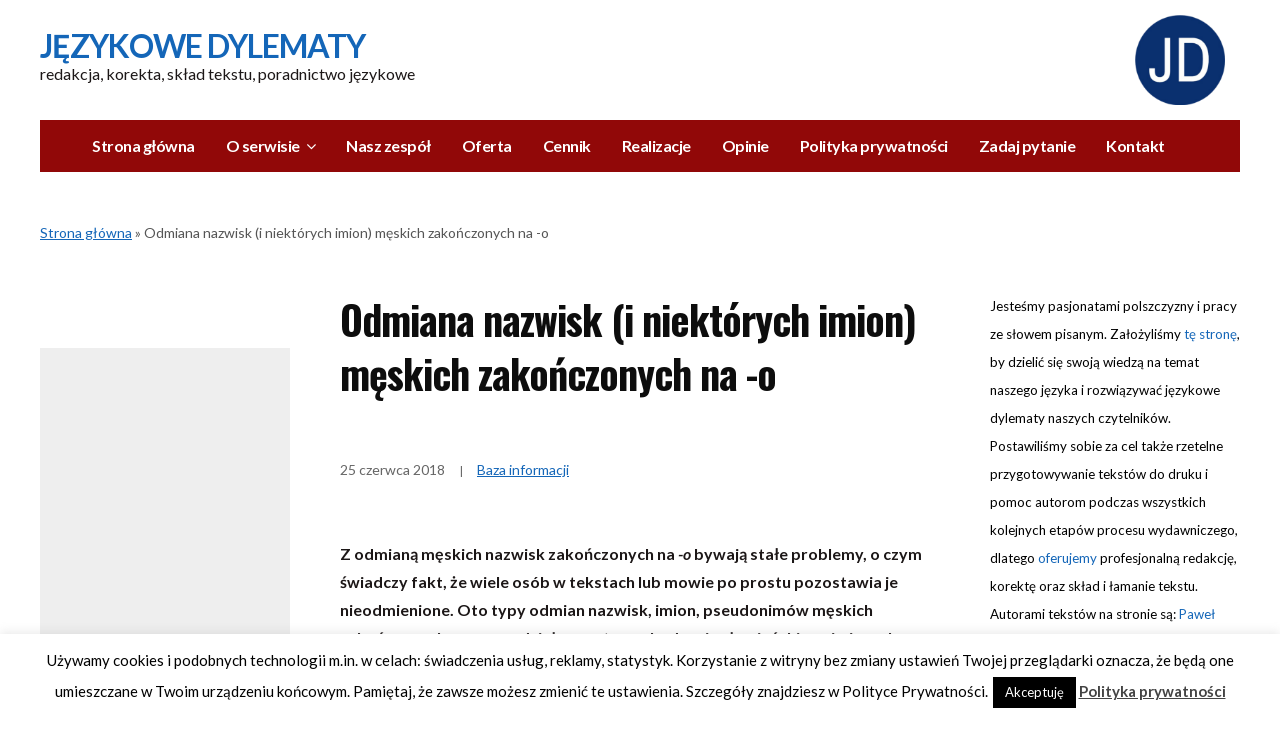

--- FILE ---
content_type: text/html; charset=UTF-8
request_url: https://www.jezykowedylematy.pl/2018/06/odmiana-nazwisk-i-imion-meskich-zakonczonych-na-o/
body_size: 35682
content:
<!DOCTYPE html>
<!--[if IE 7 | IE 8]>
<html class="ie" lang="pl-PL">
<![endif]-->
<!--[if !(IE 7) | !(IE 8)  ]><!-->
<html lang="pl-PL">
<!--<![endif]-->
<head>

	<meta charset="UTF-8" />
	<meta http-equiv="X-UA-Compatible" content="IE=edge" />
	<meta name="viewport" content="width=device-width, initial-scale=1.0" />
<link rel="profile" href="http://gmpg.org/xfn/11" />
	<meta name='robots' content='index, follow, max-image-preview:large, max-snippet:-1, max-video-preview:-1' />

	<!-- This site is optimized with the Yoast SEO Premium plugin v22.2 (Yoast SEO v26.6) - https://yoast.com/wordpress/plugins/seo/ -->
	<title>Odmiana nazwisk (i niektórych imion) męskich zakończonych na -o - Językowe Dylematy</title>
	<link rel="canonical" href="https://www.jezykowedylematy.pl/2018/06/odmiana-nazwisk-i-imion-meskich-zakonczonych-na-o/" />
	<meta property="og:locale" content="pl_PL" />
	<meta property="og:type" content="article" />
	<meta property="og:title" content="Odmiana nazwisk (i niektórych imion) męskich zakończonych na -o" />
	<meta property="og:description" content="Z odmianą męskich nazwisk zakończonych na -o bywają stałe problemy, o czym świadczy fakt, że wiele osób w tekstach lub mowie po prostu pozostawia je nieodmienione. Oto typy odmian nazwisk, imion, pseudonimów męskich zakończonych na -o z podziałem na te pochodzenia słowiańskiego i z innych języków. Nazwiska słowiańskie zakończone na -o mają dwa typy odmiany: 1) Jeżeli przed końcowym -o [&hellip;]" />
	<meta property="og:url" content="https://www.jezykowedylematy.pl/2018/06/odmiana-nazwisk-i-imion-meskich-zakonczonych-na-o/" />
	<meta property="og:site_name" content="Językowe Dylematy" />
	<meta property="article:published_time" content="2018-06-25T06:00:08+00:00" />
	<meta property="article:modified_time" content="2018-06-30T08:30:20+00:00" />
	<meta name="author" content="Paweł Pomianek" />
	<meta name="twitter:card" content="summary_large_image" />
	<meta name="twitter:label1" content="Napisane przez" />
	<meta name="twitter:data1" content="Paweł Pomianek" />
	<meta name="twitter:label2" content="Szacowany czas czytania" />
	<meta name="twitter:data2" content="3 minuty" />
	<script type="application/ld+json" class="yoast-schema-graph">{"@context":"https://schema.org","@graph":[{"@type":"WebPage","@id":"https://www.jezykowedylematy.pl/2018/06/odmiana-nazwisk-i-imion-meskich-zakonczonych-na-o/","url":"https://www.jezykowedylematy.pl/2018/06/odmiana-nazwisk-i-imion-meskich-zakonczonych-na-o/","name":"Odmiana nazwisk (i niektórych imion) męskich zakończonych na -o - Językowe Dylematy","isPartOf":{"@id":"https://www.jezykowedylematy.pl/#website"},"datePublished":"2018-06-25T06:00:08+00:00","dateModified":"2018-06-30T08:30:20+00:00","author":{"@id":"https://www.jezykowedylematy.pl/#/schema/person/9552f683363b446b2ea7dc6360b901ad"},"breadcrumb":{"@id":"https://www.jezykowedylematy.pl/2018/06/odmiana-nazwisk-i-imion-meskich-zakonczonych-na-o/#breadcrumb"},"inLanguage":"pl-PL","potentialAction":[{"@type":"ReadAction","target":["https://www.jezykowedylematy.pl/2018/06/odmiana-nazwisk-i-imion-meskich-zakonczonych-na-o/"]}]},{"@type":"BreadcrumbList","@id":"https://www.jezykowedylematy.pl/2018/06/odmiana-nazwisk-i-imion-meskich-zakonczonych-na-o/#breadcrumb","itemListElement":[{"@type":"ListItem","position":1,"name":"Strona główna","item":"https://www.jezykowedylematy.pl/"},{"@type":"ListItem","position":2,"name":"Odmiana nazwisk (i niektórych imion) męskich zakończonych na -o"}]},{"@type":"WebSite","@id":"https://www.jezykowedylematy.pl/#website","url":"https://www.jezykowedylematy.pl/","name":"Językowe Dylematy","description":"redakcja, korekta, skład tekstu, poradnictwo językowe","potentialAction":[{"@type":"SearchAction","target":{"@type":"EntryPoint","urlTemplate":"https://www.jezykowedylematy.pl/?s={search_term_string}"},"query-input":{"@type":"PropertyValueSpecification","valueRequired":true,"valueName":"search_term_string"}}],"inLanguage":"pl-PL"},{"@type":"Person","@id":"https://www.jezykowedylematy.pl/#/schema/person/9552f683363b446b2ea7dc6360b901ad","name":"Paweł Pomianek","image":{"@type":"ImageObject","inLanguage":"pl-PL","@id":"https://www.jezykowedylematy.pl/#/schema/person/image/","url":"https://secure.gravatar.com/avatar/595426be923c38d7397105496f7403699d230013f7fd51402e396c03387aa5cc?s=96&d=blank&r=g","contentUrl":"https://secure.gravatar.com/avatar/595426be923c38d7397105496f7403699d230013f7fd51402e396c03387aa5cc?s=96&d=blank&r=g","caption":"Paweł Pomianek"},"sameAs":["https://www.jezykowedylematy.pl/"],"url":"https://www.jezykowedylematy.pl/author/pawel-pomianek/"}]}</script>
	<!-- / Yoast SEO Premium plugin. -->


<link rel='dns-prefetch' href='//www.googletagmanager.com' />
<link rel='dns-prefetch' href='//fonts.googleapis.com' />
<link rel="alternate" type="application/rss+xml" title="Językowe Dylematy &raquo; Kanał z wpisami" href="https://www.jezykowedylematy.pl/feed/" />
<link rel="alternate" type="application/rss+xml" title="Językowe Dylematy &raquo; Kanał z komentarzami" href="https://www.jezykowedylematy.pl/comments/feed/" />
<link rel="alternate" type="application/rss+xml" title="Językowe Dylematy &raquo; Odmiana nazwisk (i niektórych imion) męskich zakończonych na -o Kanał z komentarzami" href="https://www.jezykowedylematy.pl/2018/06/odmiana-nazwisk-i-imion-meskich-zakonczonych-na-o/feed/" />
<style id='wp-img-auto-sizes-contain-inline-css' type='text/css'>
img:is([sizes=auto i],[sizes^="auto," i]){contain-intrinsic-size:3000px 1500px}
/*# sourceURL=wp-img-auto-sizes-contain-inline-css */
</style>
<style id='wp-emoji-styles-inline-css' type='text/css'>

	img.wp-smiley, img.emoji {
		display: inline !important;
		border: none !important;
		box-shadow: none !important;
		height: 1em !important;
		width: 1em !important;
		margin: 0 0.07em !important;
		vertical-align: -0.1em !important;
		background: none !important;
		padding: 0 !important;
	}
/*# sourceURL=wp-emoji-styles-inline-css */
</style>
<style id='wp-block-library-inline-css' type='text/css'>
:root{--wp-block-synced-color:#7a00df;--wp-block-synced-color--rgb:122,0,223;--wp-bound-block-color:var(--wp-block-synced-color);--wp-editor-canvas-background:#ddd;--wp-admin-theme-color:#007cba;--wp-admin-theme-color--rgb:0,124,186;--wp-admin-theme-color-darker-10:#006ba1;--wp-admin-theme-color-darker-10--rgb:0,107,160.5;--wp-admin-theme-color-darker-20:#005a87;--wp-admin-theme-color-darker-20--rgb:0,90,135;--wp-admin-border-width-focus:2px}@media (min-resolution:192dpi){:root{--wp-admin-border-width-focus:1.5px}}.wp-element-button{cursor:pointer}:root .has-very-light-gray-background-color{background-color:#eee}:root .has-very-dark-gray-background-color{background-color:#313131}:root .has-very-light-gray-color{color:#eee}:root .has-very-dark-gray-color{color:#313131}:root .has-vivid-green-cyan-to-vivid-cyan-blue-gradient-background{background:linear-gradient(135deg,#00d084,#0693e3)}:root .has-purple-crush-gradient-background{background:linear-gradient(135deg,#34e2e4,#4721fb 50%,#ab1dfe)}:root .has-hazy-dawn-gradient-background{background:linear-gradient(135deg,#faaca8,#dad0ec)}:root .has-subdued-olive-gradient-background{background:linear-gradient(135deg,#fafae1,#67a671)}:root .has-atomic-cream-gradient-background{background:linear-gradient(135deg,#fdd79a,#004a59)}:root .has-nightshade-gradient-background{background:linear-gradient(135deg,#330968,#31cdcf)}:root .has-midnight-gradient-background{background:linear-gradient(135deg,#020381,#2874fc)}:root{--wp--preset--font-size--normal:16px;--wp--preset--font-size--huge:42px}.has-regular-font-size{font-size:1em}.has-larger-font-size{font-size:2.625em}.has-normal-font-size{font-size:var(--wp--preset--font-size--normal)}.has-huge-font-size{font-size:var(--wp--preset--font-size--huge)}.has-text-align-center{text-align:center}.has-text-align-left{text-align:left}.has-text-align-right{text-align:right}.has-fit-text{white-space:nowrap!important}#end-resizable-editor-section{display:none}.aligncenter{clear:both}.items-justified-left{justify-content:flex-start}.items-justified-center{justify-content:center}.items-justified-right{justify-content:flex-end}.items-justified-space-between{justify-content:space-between}.screen-reader-text{border:0;clip-path:inset(50%);height:1px;margin:-1px;overflow:hidden;padding:0;position:absolute;width:1px;word-wrap:normal!important}.screen-reader-text:focus{background-color:#ddd;clip-path:none;color:#444;display:block;font-size:1em;height:auto;left:5px;line-height:normal;padding:15px 23px 14px;text-decoration:none;top:5px;width:auto;z-index:100000}html :where(.has-border-color){border-style:solid}html :where([style*=border-top-color]){border-top-style:solid}html :where([style*=border-right-color]){border-right-style:solid}html :where([style*=border-bottom-color]){border-bottom-style:solid}html :where([style*=border-left-color]){border-left-style:solid}html :where([style*=border-width]){border-style:solid}html :where([style*=border-top-width]){border-top-style:solid}html :where([style*=border-right-width]){border-right-style:solid}html :where([style*=border-bottom-width]){border-bottom-style:solid}html :where([style*=border-left-width]){border-left-style:solid}html :where(img[class*=wp-image-]){height:auto;max-width:100%}:where(figure){margin:0 0 1em}html :where(.is-position-sticky){--wp-admin--admin-bar--position-offset:var(--wp-admin--admin-bar--height,0px)}@media screen and (max-width:600px){html :where(.is-position-sticky){--wp-admin--admin-bar--position-offset:0px}}

/*# sourceURL=wp-block-library-inline-css */
</style><style id='wp-block-calendar-inline-css' type='text/css'>
.wp-block-calendar{text-align:center}.wp-block-calendar td,.wp-block-calendar th{border:1px solid;padding:.25em}.wp-block-calendar th{font-weight:400}.wp-block-calendar caption{background-color:inherit}.wp-block-calendar table{border-collapse:collapse;width:100%}.wp-block-calendar table.has-background th{background-color:inherit}.wp-block-calendar table.has-text-color th{color:inherit}.wp-block-calendar :where(table:not(.has-text-color)){color:#40464d}.wp-block-calendar :where(table:not(.has-text-color)) td,.wp-block-calendar :where(table:not(.has-text-color)) th{border-color:#ddd}:where(.wp-block-calendar table:not(.has-background) th){background:#ddd}
/*# sourceURL=https://www.jezykowedylematy.pl/wp-includes/blocks/calendar/style.min.css */
</style>
<style id='wp-block-categories-inline-css' type='text/css'>
.wp-block-categories{box-sizing:border-box}.wp-block-categories.alignleft{margin-right:2em}.wp-block-categories.alignright{margin-left:2em}.wp-block-categories.wp-block-categories-dropdown.aligncenter{text-align:center}.wp-block-categories .wp-block-categories__label{display:block;width:100%}
/*# sourceURL=https://www.jezykowedylematy.pl/wp-includes/blocks/categories/style.min.css */
</style>
<style id='wp-block-heading-inline-css' type='text/css'>
h1:where(.wp-block-heading).has-background,h2:where(.wp-block-heading).has-background,h3:where(.wp-block-heading).has-background,h4:where(.wp-block-heading).has-background,h5:where(.wp-block-heading).has-background,h6:where(.wp-block-heading).has-background{padding:1.25em 2.375em}h1.has-text-align-left[style*=writing-mode]:where([style*=vertical-lr]),h1.has-text-align-right[style*=writing-mode]:where([style*=vertical-rl]),h2.has-text-align-left[style*=writing-mode]:where([style*=vertical-lr]),h2.has-text-align-right[style*=writing-mode]:where([style*=vertical-rl]),h3.has-text-align-left[style*=writing-mode]:where([style*=vertical-lr]),h3.has-text-align-right[style*=writing-mode]:where([style*=vertical-rl]),h4.has-text-align-left[style*=writing-mode]:where([style*=vertical-lr]),h4.has-text-align-right[style*=writing-mode]:where([style*=vertical-rl]),h5.has-text-align-left[style*=writing-mode]:where([style*=vertical-lr]),h5.has-text-align-right[style*=writing-mode]:where([style*=vertical-rl]),h6.has-text-align-left[style*=writing-mode]:where([style*=vertical-lr]),h6.has-text-align-right[style*=writing-mode]:where([style*=vertical-rl]){rotate:180deg}
/*# sourceURL=https://www.jezykowedylematy.pl/wp-includes/blocks/heading/style.min.css */
</style>
<style id='wp-block-latest-comments-inline-css' type='text/css'>
ol.wp-block-latest-comments{box-sizing:border-box;margin-left:0}:where(.wp-block-latest-comments:not([style*=line-height] .wp-block-latest-comments__comment)){line-height:1.1}:where(.wp-block-latest-comments:not([style*=line-height] .wp-block-latest-comments__comment-excerpt p)){line-height:1.8}.has-dates :where(.wp-block-latest-comments:not([style*=line-height])),.has-excerpts :where(.wp-block-latest-comments:not([style*=line-height])){line-height:1.5}.wp-block-latest-comments .wp-block-latest-comments{padding-left:0}.wp-block-latest-comments__comment{list-style:none;margin-bottom:1em}.has-avatars .wp-block-latest-comments__comment{list-style:none;min-height:2.25em}.has-avatars .wp-block-latest-comments__comment .wp-block-latest-comments__comment-excerpt,.has-avatars .wp-block-latest-comments__comment .wp-block-latest-comments__comment-meta{margin-left:3.25em}.wp-block-latest-comments__comment-excerpt p{font-size:.875em;margin:.36em 0 1.4em}.wp-block-latest-comments__comment-date{display:block;font-size:.75em}.wp-block-latest-comments .avatar,.wp-block-latest-comments__comment-avatar{border-radius:1.5em;display:block;float:left;height:2.5em;margin-right:.75em;width:2.5em}.wp-block-latest-comments[class*=-font-size] a,.wp-block-latest-comments[style*=font-size] a{font-size:inherit}
/*# sourceURL=https://www.jezykowedylematy.pl/wp-includes/blocks/latest-comments/style.min.css */
</style>
<style id='wp-block-search-inline-css' type='text/css'>
.wp-block-search__button{margin-left:10px;word-break:normal}.wp-block-search__button.has-icon{line-height:0}.wp-block-search__button svg{height:1.25em;min-height:24px;min-width:24px;width:1.25em;fill:currentColor;vertical-align:text-bottom}:where(.wp-block-search__button){border:1px solid #ccc;padding:6px 10px}.wp-block-search__inside-wrapper{display:flex;flex:auto;flex-wrap:nowrap;max-width:100%}.wp-block-search__label{width:100%}.wp-block-search.wp-block-search__button-only .wp-block-search__button{box-sizing:border-box;display:flex;flex-shrink:0;justify-content:center;margin-left:0;max-width:100%}.wp-block-search.wp-block-search__button-only .wp-block-search__inside-wrapper{min-width:0!important;transition-property:width}.wp-block-search.wp-block-search__button-only .wp-block-search__input{flex-basis:100%;transition-duration:.3s}.wp-block-search.wp-block-search__button-only.wp-block-search__searchfield-hidden,.wp-block-search.wp-block-search__button-only.wp-block-search__searchfield-hidden .wp-block-search__inside-wrapper{overflow:hidden}.wp-block-search.wp-block-search__button-only.wp-block-search__searchfield-hidden .wp-block-search__input{border-left-width:0!important;border-right-width:0!important;flex-basis:0;flex-grow:0;margin:0;min-width:0!important;padding-left:0!important;padding-right:0!important;width:0!important}:where(.wp-block-search__input){appearance:none;border:1px solid #949494;flex-grow:1;font-family:inherit;font-size:inherit;font-style:inherit;font-weight:inherit;letter-spacing:inherit;line-height:inherit;margin-left:0;margin-right:0;min-width:3rem;padding:8px;text-decoration:unset!important;text-transform:inherit}:where(.wp-block-search__button-inside .wp-block-search__inside-wrapper){background-color:#fff;border:1px solid #949494;box-sizing:border-box;padding:4px}:where(.wp-block-search__button-inside .wp-block-search__inside-wrapper) .wp-block-search__input{border:none;border-radius:0;padding:0 4px}:where(.wp-block-search__button-inside .wp-block-search__inside-wrapper) .wp-block-search__input:focus{outline:none}:where(.wp-block-search__button-inside .wp-block-search__inside-wrapper) :where(.wp-block-search__button){padding:4px 8px}.wp-block-search.aligncenter .wp-block-search__inside-wrapper{margin:auto}.wp-block[data-align=right] .wp-block-search.wp-block-search__button-only .wp-block-search__inside-wrapper{float:right}
/*# sourceURL=https://www.jezykowedylematy.pl/wp-includes/blocks/search/style.min.css */
</style>
<style id='wp-block-tag-cloud-inline-css' type='text/css'>
.wp-block-tag-cloud{box-sizing:border-box}.wp-block-tag-cloud.aligncenter{justify-content:center;text-align:center}.wp-block-tag-cloud a{display:inline-block;margin-right:5px}.wp-block-tag-cloud span{display:inline-block;margin-left:5px;text-decoration:none}:root :where(.wp-block-tag-cloud.is-style-outline){display:flex;flex-wrap:wrap;gap:1ch}:root :where(.wp-block-tag-cloud.is-style-outline a){border:1px solid;font-size:unset!important;margin-right:0;padding:1ch 2ch;text-decoration:none!important}
/*# sourceURL=https://www.jezykowedylematy.pl/wp-includes/blocks/tag-cloud/style.min.css */
</style>
<style id='wp-block-columns-inline-css' type='text/css'>
.wp-block-columns{box-sizing:border-box;display:flex;flex-wrap:wrap!important}@media (min-width:782px){.wp-block-columns{flex-wrap:nowrap!important}}.wp-block-columns{align-items:normal!important}.wp-block-columns.are-vertically-aligned-top{align-items:flex-start}.wp-block-columns.are-vertically-aligned-center{align-items:center}.wp-block-columns.are-vertically-aligned-bottom{align-items:flex-end}@media (max-width:781px){.wp-block-columns:not(.is-not-stacked-on-mobile)>.wp-block-column{flex-basis:100%!important}}@media (min-width:782px){.wp-block-columns:not(.is-not-stacked-on-mobile)>.wp-block-column{flex-basis:0;flex-grow:1}.wp-block-columns:not(.is-not-stacked-on-mobile)>.wp-block-column[style*=flex-basis]{flex-grow:0}}.wp-block-columns.is-not-stacked-on-mobile{flex-wrap:nowrap!important}.wp-block-columns.is-not-stacked-on-mobile>.wp-block-column{flex-basis:0;flex-grow:1}.wp-block-columns.is-not-stacked-on-mobile>.wp-block-column[style*=flex-basis]{flex-grow:0}:where(.wp-block-columns){margin-bottom:1.75em}:where(.wp-block-columns.has-background){padding:1.25em 2.375em}.wp-block-column{flex-grow:1;min-width:0;overflow-wrap:break-word;word-break:break-word}.wp-block-column.is-vertically-aligned-top{align-self:flex-start}.wp-block-column.is-vertically-aligned-center{align-self:center}.wp-block-column.is-vertically-aligned-bottom{align-self:flex-end}.wp-block-column.is-vertically-aligned-stretch{align-self:stretch}.wp-block-column.is-vertically-aligned-bottom,.wp-block-column.is-vertically-aligned-center,.wp-block-column.is-vertically-aligned-top{width:100%}
/*# sourceURL=https://www.jezykowedylematy.pl/wp-includes/blocks/columns/style.min.css */
</style>
<style id='wp-block-group-inline-css' type='text/css'>
.wp-block-group{box-sizing:border-box}:where(.wp-block-group.wp-block-group-is-layout-constrained){position:relative}
/*# sourceURL=https://www.jezykowedylematy.pl/wp-includes/blocks/group/style.min.css */
</style>
<style id='wp-block-paragraph-inline-css' type='text/css'>
.is-small-text{font-size:.875em}.is-regular-text{font-size:1em}.is-large-text{font-size:2.25em}.is-larger-text{font-size:3em}.has-drop-cap:not(:focus):first-letter{float:left;font-size:8.4em;font-style:normal;font-weight:100;line-height:.68;margin:.05em .1em 0 0;text-transform:uppercase}body.rtl .has-drop-cap:not(:focus):first-letter{float:none;margin-left:.1em}p.has-drop-cap.has-background{overflow:hidden}:root :where(p.has-background){padding:1.25em 2.375em}:where(p.has-text-color:not(.has-link-color)) a{color:inherit}p.has-text-align-left[style*="writing-mode:vertical-lr"],p.has-text-align-right[style*="writing-mode:vertical-rl"]{rotate:180deg}
/*# sourceURL=https://www.jezykowedylematy.pl/wp-includes/blocks/paragraph/style.min.css */
</style>
<style id='global-styles-inline-css' type='text/css'>
:root{--wp--preset--aspect-ratio--square: 1;--wp--preset--aspect-ratio--4-3: 4/3;--wp--preset--aspect-ratio--3-4: 3/4;--wp--preset--aspect-ratio--3-2: 3/2;--wp--preset--aspect-ratio--2-3: 2/3;--wp--preset--aspect-ratio--16-9: 16/9;--wp--preset--aspect-ratio--9-16: 9/16;--wp--preset--color--black: #000000;--wp--preset--color--cyan-bluish-gray: #abb8c3;--wp--preset--color--white: #ffffff;--wp--preset--color--pale-pink: #f78da7;--wp--preset--color--vivid-red: #cf2e2e;--wp--preset--color--luminous-vivid-orange: #ff6900;--wp--preset--color--luminous-vivid-amber: #fcb900;--wp--preset--color--light-green-cyan: #7bdcb5;--wp--preset--color--vivid-green-cyan: #00d084;--wp--preset--color--pale-cyan-blue: #8ed1fc;--wp--preset--color--vivid-cyan-blue: #0693e3;--wp--preset--color--vivid-purple: #9b51e0;--wp--preset--gradient--vivid-cyan-blue-to-vivid-purple: linear-gradient(135deg,rgb(6,147,227) 0%,rgb(155,81,224) 100%);--wp--preset--gradient--light-green-cyan-to-vivid-green-cyan: linear-gradient(135deg,rgb(122,220,180) 0%,rgb(0,208,130) 100%);--wp--preset--gradient--luminous-vivid-amber-to-luminous-vivid-orange: linear-gradient(135deg,rgb(252,185,0) 0%,rgb(255,105,0) 100%);--wp--preset--gradient--luminous-vivid-orange-to-vivid-red: linear-gradient(135deg,rgb(255,105,0) 0%,rgb(207,46,46) 100%);--wp--preset--gradient--very-light-gray-to-cyan-bluish-gray: linear-gradient(135deg,rgb(238,238,238) 0%,rgb(169,184,195) 100%);--wp--preset--gradient--cool-to-warm-spectrum: linear-gradient(135deg,rgb(74,234,220) 0%,rgb(151,120,209) 20%,rgb(207,42,186) 40%,rgb(238,44,130) 60%,rgb(251,105,98) 80%,rgb(254,248,76) 100%);--wp--preset--gradient--blush-light-purple: linear-gradient(135deg,rgb(255,206,236) 0%,rgb(152,150,240) 100%);--wp--preset--gradient--blush-bordeaux: linear-gradient(135deg,rgb(254,205,165) 0%,rgb(254,45,45) 50%,rgb(107,0,62) 100%);--wp--preset--gradient--luminous-dusk: linear-gradient(135deg,rgb(255,203,112) 0%,rgb(199,81,192) 50%,rgb(65,88,208) 100%);--wp--preset--gradient--pale-ocean: linear-gradient(135deg,rgb(255,245,203) 0%,rgb(182,227,212) 50%,rgb(51,167,181) 100%);--wp--preset--gradient--electric-grass: linear-gradient(135deg,rgb(202,248,128) 0%,rgb(113,206,126) 100%);--wp--preset--gradient--midnight: linear-gradient(135deg,rgb(2,3,129) 0%,rgb(40,116,252) 100%);--wp--preset--font-size--small: 13px;--wp--preset--font-size--medium: 20px;--wp--preset--font-size--large: 36px;--wp--preset--font-size--x-large: 42px;--wp--preset--spacing--20: 0.44rem;--wp--preset--spacing--30: 0.67rem;--wp--preset--spacing--40: 1rem;--wp--preset--spacing--50: 1.5rem;--wp--preset--spacing--60: 2.25rem;--wp--preset--spacing--70: 3.38rem;--wp--preset--spacing--80: 5.06rem;--wp--preset--shadow--natural: 6px 6px 9px rgba(0, 0, 0, 0.2);--wp--preset--shadow--deep: 12px 12px 50px rgba(0, 0, 0, 0.4);--wp--preset--shadow--sharp: 6px 6px 0px rgba(0, 0, 0, 0.2);--wp--preset--shadow--outlined: 6px 6px 0px -3px rgb(255, 255, 255), 6px 6px rgb(0, 0, 0);--wp--preset--shadow--crisp: 6px 6px 0px rgb(0, 0, 0);}:where(.is-layout-flex){gap: 0.5em;}:where(.is-layout-grid){gap: 0.5em;}body .is-layout-flex{display: flex;}.is-layout-flex{flex-wrap: wrap;align-items: center;}.is-layout-flex > :is(*, div){margin: 0;}body .is-layout-grid{display: grid;}.is-layout-grid > :is(*, div){margin: 0;}:where(.wp-block-columns.is-layout-flex){gap: 2em;}:where(.wp-block-columns.is-layout-grid){gap: 2em;}:where(.wp-block-post-template.is-layout-flex){gap: 1.25em;}:where(.wp-block-post-template.is-layout-grid){gap: 1.25em;}.has-black-color{color: var(--wp--preset--color--black) !important;}.has-cyan-bluish-gray-color{color: var(--wp--preset--color--cyan-bluish-gray) !important;}.has-white-color{color: var(--wp--preset--color--white) !important;}.has-pale-pink-color{color: var(--wp--preset--color--pale-pink) !important;}.has-vivid-red-color{color: var(--wp--preset--color--vivid-red) !important;}.has-luminous-vivid-orange-color{color: var(--wp--preset--color--luminous-vivid-orange) !important;}.has-luminous-vivid-amber-color{color: var(--wp--preset--color--luminous-vivid-amber) !important;}.has-light-green-cyan-color{color: var(--wp--preset--color--light-green-cyan) !important;}.has-vivid-green-cyan-color{color: var(--wp--preset--color--vivid-green-cyan) !important;}.has-pale-cyan-blue-color{color: var(--wp--preset--color--pale-cyan-blue) !important;}.has-vivid-cyan-blue-color{color: var(--wp--preset--color--vivid-cyan-blue) !important;}.has-vivid-purple-color{color: var(--wp--preset--color--vivid-purple) !important;}.has-black-background-color{background-color: var(--wp--preset--color--black) !important;}.has-cyan-bluish-gray-background-color{background-color: var(--wp--preset--color--cyan-bluish-gray) !important;}.has-white-background-color{background-color: var(--wp--preset--color--white) !important;}.has-pale-pink-background-color{background-color: var(--wp--preset--color--pale-pink) !important;}.has-vivid-red-background-color{background-color: var(--wp--preset--color--vivid-red) !important;}.has-luminous-vivid-orange-background-color{background-color: var(--wp--preset--color--luminous-vivid-orange) !important;}.has-luminous-vivid-amber-background-color{background-color: var(--wp--preset--color--luminous-vivid-amber) !important;}.has-light-green-cyan-background-color{background-color: var(--wp--preset--color--light-green-cyan) !important;}.has-vivid-green-cyan-background-color{background-color: var(--wp--preset--color--vivid-green-cyan) !important;}.has-pale-cyan-blue-background-color{background-color: var(--wp--preset--color--pale-cyan-blue) !important;}.has-vivid-cyan-blue-background-color{background-color: var(--wp--preset--color--vivid-cyan-blue) !important;}.has-vivid-purple-background-color{background-color: var(--wp--preset--color--vivid-purple) !important;}.has-black-border-color{border-color: var(--wp--preset--color--black) !important;}.has-cyan-bluish-gray-border-color{border-color: var(--wp--preset--color--cyan-bluish-gray) !important;}.has-white-border-color{border-color: var(--wp--preset--color--white) !important;}.has-pale-pink-border-color{border-color: var(--wp--preset--color--pale-pink) !important;}.has-vivid-red-border-color{border-color: var(--wp--preset--color--vivid-red) !important;}.has-luminous-vivid-orange-border-color{border-color: var(--wp--preset--color--luminous-vivid-orange) !important;}.has-luminous-vivid-amber-border-color{border-color: var(--wp--preset--color--luminous-vivid-amber) !important;}.has-light-green-cyan-border-color{border-color: var(--wp--preset--color--light-green-cyan) !important;}.has-vivid-green-cyan-border-color{border-color: var(--wp--preset--color--vivid-green-cyan) !important;}.has-pale-cyan-blue-border-color{border-color: var(--wp--preset--color--pale-cyan-blue) !important;}.has-vivid-cyan-blue-border-color{border-color: var(--wp--preset--color--vivid-cyan-blue) !important;}.has-vivid-purple-border-color{border-color: var(--wp--preset--color--vivid-purple) !important;}.has-vivid-cyan-blue-to-vivid-purple-gradient-background{background: var(--wp--preset--gradient--vivid-cyan-blue-to-vivid-purple) !important;}.has-light-green-cyan-to-vivid-green-cyan-gradient-background{background: var(--wp--preset--gradient--light-green-cyan-to-vivid-green-cyan) !important;}.has-luminous-vivid-amber-to-luminous-vivid-orange-gradient-background{background: var(--wp--preset--gradient--luminous-vivid-amber-to-luminous-vivid-orange) !important;}.has-luminous-vivid-orange-to-vivid-red-gradient-background{background: var(--wp--preset--gradient--luminous-vivid-orange-to-vivid-red) !important;}.has-very-light-gray-to-cyan-bluish-gray-gradient-background{background: var(--wp--preset--gradient--very-light-gray-to-cyan-bluish-gray) !important;}.has-cool-to-warm-spectrum-gradient-background{background: var(--wp--preset--gradient--cool-to-warm-spectrum) !important;}.has-blush-light-purple-gradient-background{background: var(--wp--preset--gradient--blush-light-purple) !important;}.has-blush-bordeaux-gradient-background{background: var(--wp--preset--gradient--blush-bordeaux) !important;}.has-luminous-dusk-gradient-background{background: var(--wp--preset--gradient--luminous-dusk) !important;}.has-pale-ocean-gradient-background{background: var(--wp--preset--gradient--pale-ocean) !important;}.has-electric-grass-gradient-background{background: var(--wp--preset--gradient--electric-grass) !important;}.has-midnight-gradient-background{background: var(--wp--preset--gradient--midnight) !important;}.has-small-font-size{font-size: var(--wp--preset--font-size--small) !important;}.has-medium-font-size{font-size: var(--wp--preset--font-size--medium) !important;}.has-large-font-size{font-size: var(--wp--preset--font-size--large) !important;}.has-x-large-font-size{font-size: var(--wp--preset--font-size--x-large) !important;}
:where(.wp-block-columns.is-layout-flex){gap: 2em;}:where(.wp-block-columns.is-layout-grid){gap: 2em;}
/*# sourceURL=global-styles-inline-css */
</style>
<style id='core-block-supports-inline-css' type='text/css'>
.wp-container-core-columns-is-layout-9d6595d7{flex-wrap:nowrap;}
/*# sourceURL=core-block-supports-inline-css */
</style>

<style id='classic-theme-styles-inline-css' type='text/css'>
/*! This file is auto-generated */
.wp-block-button__link{color:#fff;background-color:#32373c;border-radius:9999px;box-shadow:none;text-decoration:none;padding:calc(.667em + 2px) calc(1.333em + 2px);font-size:1.125em}.wp-block-file__button{background:#32373c;color:#fff;text-decoration:none}
/*# sourceURL=/wp-includes/css/classic-themes.min.css */
</style>
<link data-minify="1" rel='stylesheet' id='cookie-law-info-css' href='https://www.jezykowedylematy.pl/wp-content/cache/min/1/wp-content/plugins/cookie-law-info/legacy/public/css/cookie-law-info-public.css?ver=1766183746' type='text/css' media='all' />
<link data-minify="1" rel='stylesheet' id='cookie-law-info-gdpr-css' href='https://www.jezykowedylematy.pl/wp-content/cache/min/1/wp-content/plugins/cookie-law-info/legacy/public/css/cookie-law-info-gdpr.css?ver=1766183746' type='text/css' media='all' />
<link data-minify="1" rel='stylesheet' id='fcbkbttn_icon-css' href='https://www.jezykowedylematy.pl/wp-content/cache/min/1/wp-content/plugins/facebook-button-plugin/css/icon.css?ver=1766183746' type='text/css' media='all' />
<link data-minify="1" rel='stylesheet' id='fcbkbttn_stylesheet-css' href='https://www.jezykowedylematy.pl/wp-content/cache/min/1/wp-content/plugins/facebook-button-plugin/css/style.css?ver=1766183746' type='text/css' media='all' />
<link data-minify="1" rel='stylesheet' id='fleming-style-css' href='https://www.jezykowedylematy.pl/wp-content/cache/min/1/wp-content/themes/fleming/style.css?ver=1766183746' type='text/css' media='all' />
<link data-minify="1" rel='stylesheet' id='font-awesome-css' href='https://www.jezykowedylematy.pl/wp-content/cache/min/1/wp-content/themes/fleming/css/font-awesome.min.css?ver=1766183746' type='text/css' media='all' />
<link rel='stylesheet' id='fleming-webfonts-css' href='//fonts.googleapis.com/css?family=Lato%3A400%2C400i%2C700%2C700i%7COswald%3A700&#038;subset=latin%2Clatin-ext' type='text/css' media='all' />
<style id='rocket-lazyload-inline-css' type='text/css'>
.rll-youtube-player{position:relative;padding-bottom:56.23%;height:0;overflow:hidden;max-width:100%;}.rll-youtube-player:focus-within{outline: 2px solid currentColor;outline-offset: 5px;}.rll-youtube-player iframe{position:absolute;top:0;left:0;width:100%;height:100%;z-index:100;background:0 0}.rll-youtube-player img{bottom:0;display:block;left:0;margin:auto;max-width:100%;width:100%;position:absolute;right:0;top:0;border:none;height:auto;-webkit-transition:.4s all;-moz-transition:.4s all;transition:.4s all}.rll-youtube-player img:hover{-webkit-filter:brightness(75%)}.rll-youtube-player .play{height:100%;width:100%;left:0;top:0;position:absolute;background:url(https://www.jezykowedylematy.pl/wp-content/plugins/wp-rocket/assets/img/youtube.png) no-repeat center;background-color: transparent !important;cursor:pointer;border:none;}
/*# sourceURL=rocket-lazyload-inline-css */
</style>








<!-- Fragment znacznika Google (gtag.js) dodany przez Site Kit -->
<!-- Fragment Google Analytics dodany przez Site Kit -->
<script type="text/javascript" src="https://www.googletagmanager.com/gtag/js?id=G-G7D8H5ZMNR" id="google_gtagjs-js" async></script>
<script type="text/javascript" id="google_gtagjs-js-after">
/* <![CDATA[ */
window.dataLayer = window.dataLayer || [];function gtag(){dataLayer.push(arguments);}
gtag("set","linker",{"domains":["www.jezykowedylematy.pl"]});
gtag("js", new Date());
gtag("set", "developer_id.dZTNiMT", true);
gtag("config", "G-G7D8H5ZMNR");
//# sourceURL=google_gtagjs-js-after
/* ]]> */
</script>
<meta name="generator" content="Site Kit by Google 1.168.0" /><link rel="pingback" href="https://www.jezykowedylematy.pl/xmlrpc.php">
<link rel="icon" href="https://www.jezykowedylematy.pl/wp-content/uploads/2021/08/cropped-logo-JD-final-1-e1628708028764-32x32.png" sizes="32x32" />
<link rel="icon" href="https://www.jezykowedylematy.pl/wp-content/uploads/2021/08/cropped-logo-JD-final-1-e1628708028764-192x192.png" sizes="192x192" />
<link rel="apple-touch-icon" href="https://www.jezykowedylematy.pl/wp-content/uploads/2021/08/cropped-logo-JD-final-1-e1628708028764-180x180.png" />
<meta name="msapplication-TileImage" content="https://www.jezykowedylematy.pl/wp-content/uploads/2021/08/cropped-logo-JD-final-1-e1628708028764-270x270.png" />
<noscript><style id="rocket-lazyload-nojs-css">.rll-youtube-player, [data-lazy-src]{display:none !important;}</style></noscript>
</head>

<body class="wp-singular post-template-default single single-post postid-3651 single-format-standard wp-theme-fleming site-page-noslideshow page-sidebar-both">

<div id="container">

	<div class="site-wrapper-all site-wrapper-boxed">

		
		<header id="site-masthead" class="site-section site-section-masthead">
			<div class="site-section-wrapper site-section-wrapper-masthead">
				<div id="site-logo">					<p class="site-title"><a href="https://www.jezykowedylematy.pl/" rel="home">Językowe Dylematy</a></p>
					<p class="site-description">redakcja, korekta, skład tekstu, poradnictwo językowe</p>
				</div><!-- #site-logo -->
			</div><!-- .site-section-wrapper .site-section-wrapper-masthead -->
			
			<div id="logotyp">
				<a href="https://www.jezykowedylematy.pl/">  <img src="data:image/svg+xml,%3Csvg%20xmlns='http://www.w3.org/2000/svg'%20viewBox='0%200%200%200'%3E%3C/svg%3E" alt="jezykowe dylematy logo" data-lazy-src="https://www.jezykowedylematy.pl/wp-content/uploads/2021/08/cropped-logo-JD-final-1-e1628708028764.png"><noscript><img src="https://www.jezykowedylematy.pl/wp-content/uploads/2021/08/cropped-logo-JD-final-1-e1628708028764.png" alt="jezykowe dylematy logo"></noscript> </a>
			</div>
		</header><!-- #site-masthead .site-section-masthead -->
		<div id="site-section-primary-menu">
			<div class="site-section-wrapper site-section-wrapper-primary-menu">
				<div class="navbar-header">

					<div id="menu-main-slick" class="menu-menu-container"><ul id="menu-slide-in" class="menu"><li id="menu-item-3839" class="menu-item menu-item-type-custom menu-item-object-custom menu-item-home menu-item-3839"><a href="https://www.jezykowedylematy.pl">Strona główna</a></li>
<li id="menu-item-3843" class="menu-item menu-item-type-post_type menu-item-object-page menu-item-has-children menu-item-3843"><a href="https://www.jezykowedylematy.pl/o-serwisie/">O serwisie</a>
<ul class="sub-menu">
	<li id="menu-item-3848" class="menu-item menu-item-type-post_type menu-item-object-page menu-item-3848"><a href="https://www.jezykowedylematy.pl/pawel-pomianek/">O mnie</a></li>
	<li id="menu-item-4423" class="menu-item menu-item-type-post_type menu-item-object-page menu-item-4423"><a href="https://www.jezykowedylematy.pl/misja/">Nasza misja</a></li>
</ul>
</li>
<li id="menu-item-3844" class="menu-item menu-item-type-post_type menu-item-object-page menu-item-3844"><a href="https://www.jezykowedylematy.pl/zespol/">Nasz zespół</a></li>
<li id="menu-item-3842" class="menu-item menu-item-type-post_type menu-item-object-page menu-item-3842"><a href="https://www.jezykowedylematy.pl/oferta/">Oferta</a></li>
<li id="menu-item-3847" class="menu-item menu-item-type-post_type menu-item-object-page menu-item-3847"><a href="https://www.jezykowedylematy.pl/cennik/">Cennik</a></li>
<li id="menu-item-4284" class="menu-item menu-item-type-post_type menu-item-object-page menu-item-4284"><a href="https://www.jezykowedylematy.pl/realizacje/">Realizacje</a></li>
<li id="menu-item-3841" class="menu-item menu-item-type-post_type menu-item-object-page menu-item-3841"><a href="https://www.jezykowedylematy.pl/opinie-o-nas/">Opinie</a></li>
<li id="menu-item-3840" class="menu-item menu-item-type-post_type menu-item-object-page menu-item-3840"><a href="https://www.jezykowedylematy.pl/polityka-prywatnosci/">Polityka prywatności</a></li>
<li id="menu-item-3845" class="menu-item menu-item-type-post_type menu-item-object-page menu-item-3845"><a href="https://www.jezykowedylematy.pl/zadaj-pytanie/">Zadaj pytanie</a></li>
<li id="menu-item-3846" class="menu-item menu-item-type-post_type menu-item-object-page menu-item-3846"><a href="https://www.jezykowedylematy.pl/kontakt/">Kontakt</a></li>
</ul></div>
				</div><!-- .navbar-header -->
				<nav id="site-primary-nav"><ul id="site-primary-menu" class="large-nav sf-menu mobile-menu clearfix"><li class="menu-item menu-item-type-custom menu-item-object-custom menu-item-home menu-item-3839"><a href="https://www.jezykowedylematy.pl">Strona główna</a></li>
<li class="menu-item menu-item-type-post_type menu-item-object-page menu-item-has-children menu-item-3843"><a href="https://www.jezykowedylematy.pl/o-serwisie/">O serwisie</a>
<ul class="sub-menu">
	<li class="menu-item menu-item-type-post_type menu-item-object-page menu-item-3848"><a href="https://www.jezykowedylematy.pl/pawel-pomianek/">O mnie</a></li>
	<li class="menu-item menu-item-type-post_type menu-item-object-page menu-item-4423"><a href="https://www.jezykowedylematy.pl/misja/">Nasza misja</a></li>
</ul>
</li>
<li class="menu-item menu-item-type-post_type menu-item-object-page menu-item-3844"><a href="https://www.jezykowedylematy.pl/zespol/">Nasz zespół</a></li>
<li class="menu-item menu-item-type-post_type menu-item-object-page menu-item-3842"><a href="https://www.jezykowedylematy.pl/oferta/">Oferta</a></li>
<li class="menu-item menu-item-type-post_type menu-item-object-page menu-item-3847"><a href="https://www.jezykowedylematy.pl/cennik/">Cennik</a></li>
<li class="menu-item menu-item-type-post_type menu-item-object-page menu-item-4284"><a href="https://www.jezykowedylematy.pl/realizacje/">Realizacje</a></li>
<li class="menu-item menu-item-type-post_type menu-item-object-page menu-item-3841"><a href="https://www.jezykowedylematy.pl/opinie-o-nas/">Opinie</a></li>
<li class="menu-item menu-item-type-post_type menu-item-object-page menu-item-3840"><a href="https://www.jezykowedylematy.pl/polityka-prywatnosci/">Polityka prywatności</a></li>
<li class="menu-item menu-item-type-post_type menu-item-object-page menu-item-3845"><a href="https://www.jezykowedylematy.pl/zadaj-pytanie/">Zadaj pytanie</a></li>
<li class="menu-item menu-item-type-post_type menu-item-object-page menu-item-3846"><a href="https://www.jezykowedylematy.pl/kontakt/">Kontakt</a></li>
</ul></nav><!-- #site-primary-nav -->
			</div><!-- .site-section-wrapper .site-section-wrapper-primary-menu -->
		</div><!-- #site-section-primary-menu -->
		
<main id="site-main">

	<div class="site-section-wrapper site-section-wrapper-main">

	<div class="site-breadcrumbs"><p class="site-breadcrumbs-p"><span><span><a href="https://www.jezykowedylematy.pl/">Strona główna</a></span> » <span class="breadcrumb_last" aria-current="page">Odmiana nazwisk (i niektórych imion) męskich zakończonych na -o</span></span></p></div>		<div id="site-page-columns">

			<div id="site-aside-primary" class="site-column site-column-aside">
			<div class="site-column-wrapper site-aside-wrapper clearfix">

				<div class="widget widget_block clearfix" id="block-8">
<div class="wp-block-group"><div class="wp-block-group__inner-container is-layout-flow wp-block-group-is-layout-flow"><div class="widget widget_text">			<div class="textwidget"><p><script async src="https://pagead2.googlesyndication.com/pagead/js/adsbygoogle.js?client=ca-pub-4676462994422278"
     crossorigin="anonymous"></script><br />
<!-- Panel lewy (X 2021) --><br />
<ins class="adsbygoogle"
     style="display:block"
     data-ad-client="ca-pub-4676462994422278"
     data-ad-slot="8815775043"
     data-ad-format="auto"
     data-full-width-responsive="true"></ins><br />
<script>
     (adsbygoogle = window.adsbygoogle || []).push({});
</script></p>
</div>
		</div></div></div>
</div><div class="widget widget_block clearfix" id="block-9">
<div class="wp-block-group"><div class="wp-block-group__inner-container is-layout-flow wp-block-group-is-layout-flow"><div class="widget widget_text">			<div class="textwidget"><p><script async src="https://pagead2.googlesyndication.com/pagead/js/adsbygoogle.js"></script><br />
<!-- Panel lewy mała --><br />
<ins class="adsbygoogle"
     style="display:block"
     data-ad-client="ca-pub-4676462994422278"
     data-ad-slot="8200390589"
     data-ad-format="auto"
     data-full-width-responsive="true"></ins><br />
<script>
     (adsbygoogle = window.adsbygoogle || []).push({});
</script></p>
</div>
		</div></div></div>
</div>
			</div><!-- .site-column-wrapper .site-aside-wrapper .clearfix -->
		</div><!-- #site-aside-primary .site-column site-column-aside --><!-- ws fix

			--><div id="site-column-main" class="site-column site-column-main">
				
				<div class="site-column-main-wrapper clearfix">

					<div id="site-column-content" class="site-column site-column-content"><div class="site-column-wrapper site-column-content-wrapper"><h1 class="page-title">Odmiana nazwisk (i niektórych imion) męskich zakończonych na -o</h1><p class="entry-tagline"><span class="post-meta-span"><time datetime="2018-06-25" pubdate>25 czerwca 2018</time></span><span class="post-meta-span category"><a href="https://www.jezykowedylematy.pl/category/baza-informacji/" rel="category tag">Baza informacji</a></span></p><!-- .entry-tagline --><div class="entry-content"><div class="fcbkbttn_buttons_block" id="fcbkbttn_left"><div class="fcbkbttn_like "><div class="fb-like fb-like-button_count" data-href="https://www.jezykowedylematy.pl/2018/06/odmiana-nazwisk-i-imion-meskich-zakonczonych-na-o/" data-colorscheme="dark" data-layout="button_count" data-action="like"  data-size="small"></div></div><div class="fb-share-button  " data-href="https://www.jezykowedylematy.pl/2018/06/odmiana-nazwisk-i-imion-meskich-zakonczonych-na-o/" data-type="button_count" data-size="small"></div></div><p><strong>Z odmianą męskich nazwisk zakończonych na <em>-o</em> bywają stałe problemy, o czym świadczy fakt, że wiele osób w tekstach lub mowie po prostu pozostawia je nieodmienione. Oto typy odmian nazwisk, imion, pseudonimów męskich zakończonych na -o z podziałem na te pochodzenia słowiańskiego i z innych języków.</strong></p>
<p><strong>Nazwiska słowiańskie</strong> zakończone na <em>-o</em> mają dwa typy odmiany:</p>
<p><strong>1)</strong> Jeżeli przed końcowym <em>-o</em> występuje spółgłoska twarda, odmieniamy je jak rzeczowniki żeńskie, analogicznie jak rzeczownik <em>tata</em> (<a href="https://www.jezykowedylematy.pl/2011/02/malgorzata-kubicz-bylem-z-tatem-na-spacerku-czyli-jezyk-dziecka-nie-calkiem-niepoprawny/">zob. więcej</a>) czy <em>mężczyzna</em>, np. <em>Kościuszko</em>, <em>Kościuszki</em>, <em>Kościuszce</em>, <em>Kościuszkę</em>, <em>z Kościuszką</em>, <em>o Kościuszce</em>.</p>
<p><strong>2)</strong> Jeżeli przed końcowym <em>-o</em> występuje spółgłoska miękka, odmieniamy je wg deklinacji męskiej, analogicznie jak rzeczownik <em>dziadunio</em>, np. <em>Stanio</em>, <em>Stania</em>, <em>Staniowi</em>, <em>Stania</em>, ze <em>Staniem</em>, o <em>Staniu</em>.</p>
<p>Męskie<strong> nazwiska obcojęzyczne niesłowiańskie</strong> traktujemy na dwa różne sposoby, przy czym w drugiej grupie możemy wyróżnić trzy podtypy:</p>
<p><strong>1)</strong> Nazwiska zakończone w wymowie i pisowni na <em>-o</em> akcentowane (np. <em>Brando</em>,<em> Hugo</em> – wym. <em>Brand<strong>o</strong></em>, <em>Ig<strong>o</strong></em>) oraz zakończone w wymowie na <em>-o</em> akcentowane, nawet jeśli w pisowni pojawiają się inne litery (<em>Crusoe</em>, <em>Malraux</em> – wym. <em>Kruz<strong>o</strong></em>, <em>Malr<strong>o</strong></em>) – w niemal wszystkich przypadkach pozostają nieodmienne (wyjątek stanowi gr. 2.3).</p>
<p><strong>2.1)</strong> Nazwiska zakończone na <em>-o</em> nieakcentowane odmieniają się jak rzeczowniki męskie, tak jak słowiańskie <em>Stanio</em>, <em>Cyzio</em>, <em>Puzio</em>, np.: <em>Pirandello</em>, <em>Pirandella</em>, <em>Pirandellowi</em>, <em>Pirandella</em>, <em>z Pirandellem</em>, <em>o Pirandellu</em>.</p>
<p><strong>2.2)</strong> W przypadku części imion i nazwisk inna jest forma miejscownika, analogicznie jak w deklinacji wyrazów: <em>chrześcijanin</em>, <em>Hiszpan</em> czy <em>Chorwat</em>, np. <em>Torquato Tasso</em>, <em>Torquata Tassa</em>, <em>Torquatowi Tassowi</em>, <em>Torquata Tassa</em>, <em>z Torquatem Tassem</em>, <strong><em>o Torquacie Tassie</em></strong>.</p>
<p><strong>2.3)</strong> Identycznie jak 2.2 odmieniamy też wyjątkową grupę nazwisk pochodzenia francuskiego zakończonych w wymowie na <em>-o</em> akcentowane, które w pisowni zakończone są na niewymawiane litery <em>-t</em> lub <em>-d</em>, np. <em>Peugeot</em>, <em>Renault</em> (czyt. <em>Peż<strong>o</strong></em>, <em>Ren<strong>o</strong></em>), D: <em>Peugeota</em>, <em>Renaulta</em> (czyt. <em>Peżota</em>, <em>Renota</em>), C: <em>Peugeotowi</em>, <em>Renaultowi</em> (czyt. <em>Peżotowi</em>, <em>Renotowi</em>), B=D, N: <em>z Peugeotem</em>, <em>Renaultem</em>, Msc: o <em>Peugeocie</em>, <em>Renaulcie</em>.</p>
<p>Jak więc widać, nazwiska męskie na <em>-o</em> zachowują się w przypadkach zależnych na kilka różnych sposobów, co stanowi spory kłopot dla użytkowników polszczyzny. Zachęcam więc do wracania do tego artykułu zawsze, gdy mamy problem z odmianą konkretnego nazwiska na <em>-o</em>. Zapewne z łatwością znajdziemy tutaj odpowiedni typ deklinacji. Cieszy przynajmniej to, że w tej grupie nazwisk odpada kwestia apostrofu, którego tutaj po prostu nie używamy.</p>
<p>Dodam, że przygotowując artykuł, korzystałem głównie z opracowania poradni językowej Uniwersytetu Łódzkiego: <a href="https://poradnia-jezykowa.uni.lodz.pl/warto-wiedziec/odmiana/">https://poradnia-jezykowa.uni.lodz.pl/warto-wiedziec/odmiana/</a> Był to do tej pory właściwie jedyny artykuł w polskim internecie, który szczegółowo (choć podział jest nieco mniej przejrzysty) omawia ten temat. Nasz tekst inaczej porządkuje te treści, ale może warto zajrzeć i tam, gdyż wpis poradni UŁ zawiera wiele innych przykładów.</p>
<p>By dopełnić tematu, należy zaznaczyć, że wydawnictwa poprawnościowe coraz szerzej dopuszczają nieodmienianie nazwisk zakończonych na <em>o</em>, ale pod pewnym warunkiem. W artykule <em><a href="https://sjp.pwn.pl/zasady/Odmiana-i-pisownia-nazwisk-meskich;629614.html">Odmiana i pisownia nazwisk męskich</a></em> w zasadach pisowni na stronach sjp.pwn.pl czytamy:</p>
<blockquote><p>Pewnym ułatwieniem dla piszących może być możliwość nieodmieniania niektórych nazwisk, dopuszczalna, gdy nazwisko zostanie poprzedzone imieniem lub rzeczownikiem pospolitym (np. <em>minister</em>, <em>prezydent</em>). Możliwość taka dotyczy głównie nazwisk zakończonych na <em>-e</em>, <em>-o</em> oraz akcentowanych na ostatniej sylabie.</p></blockquote>
<p>Tak więc – dla przykładu – wśród rzeszowskich ulic nazwę <em>ul. Kopisto</em> kwalifikuje się jako błędną, podczas gdy forma <em>ul. Wł. Stanio</em> jest językowo akceptowalna (o ile założymy, że <em>Wł.</em> to ciągle jeszcze jednoznacznie skrót od imienia męskiego).</p>
<p style="text-align: right;"><strong><em>– Paweł Pomianek</em></strong></p>
</div><!-- .entry-content --><p class="post-meta post-tags"><strong>Tagi:</strong> <a href="https://www.jezykowedylematy.pl/tag/fleksja/" rel="tag">fleksja</a>, <a href="https://www.jezykowedylematy.pl/tag/imiona/" rel="tag">imiona</a>, <a href="https://www.jezykowedylematy.pl/tag/nazwiska/" rel="tag">nazwiska</a>, <a href="https://www.jezykowedylematy.pl/tag/nazwiska-francuskie/" rel="tag">nazwiska francuskie</a>, <a href="https://www.jezykowedylematy.pl/tag/nazwiska-obce/" rel="tag">nazwiska obce</a>, <a href="https://www.jezykowedylematy.pl/tag/odmiana-imion/" rel="tag">odmiana imion</a>, <a href="https://www.jezykowedylematy.pl/tag/odmiana-nazwisk/" rel="tag">odmiana nazwisk</a>, <a href="https://www.jezykowedylematy.pl/tag/odmiana-przez-przypadki/" rel="tag">odmiana przez przypadki</a>, <a href="https://www.jezykowedylematy.pl/tag/pisownia-nazwisk/" rel="tag">pisownia nazwisk</a></p><hr /><div id="academia-comments"">
<div id="academia-comments" class="comments-area">

	
			<h2 class="comments-title">
			23 odpowiedzi do &bdquo;Odmiana nazwisk (i niektórych imion) męskich zakończonych na -o&rdquo;		</h2>

		
		<ol class="comment-list">
			
	<li id="comment-220869" class="comment even thread-even depth-1 parent">
		<article id="div-comment-220869" class="comment-body">

			<div class="comment-author vcard">
				<img alt='' src="data:image/svg+xml,%3Csvg%20xmlns='http://www.w3.org/2000/svg'%20viewBox='0%200%2060%2060'%3E%3C/svg%3E" data-lazy-srcset='https://secure.gravatar.com/avatar/851d3e59808549e46fa3cd07fa1bc4117bcae42db8024510670f7b91aa26df81?s=120&#038;d=blank&#038;r=g 2x' class='avatar avatar-60 photo' height='60' width='60' decoding='async' data-lazy-src="https://secure.gravatar.com/avatar/851d3e59808549e46fa3cd07fa1bc4117bcae42db8024510670f7b91aa26df81?s=60&#038;d=blank&#038;r=g"/><noscript><img alt='' src='https://secure.gravatar.com/avatar/851d3e59808549e46fa3cd07fa1bc4117bcae42db8024510670f7b91aa26df81?s=60&#038;d=blank&#038;r=g' srcset='https://secure.gravatar.com/avatar/851d3e59808549e46fa3cd07fa1bc4117bcae42db8024510670f7b91aa26df81?s=120&#038;d=blank&#038;r=g 2x' class='avatar avatar-60 photo' height='60' width='60' decoding='async'/></noscript>			</div><!-- .comment-author -->

			<header class="comment-meta">
				<cite class="fn">AJ</cite>
				<div class="comment-metadata">
					<a href="https://www.jezykowedylematy.pl/2018/06/odmiana-nazwisk-i-imion-meskich-zakonczonych-na-o/#comment-220869">
						<time datetime="2022-10-29T15:47:52+02:00">
							29 października 2022 at 15:47						</time>
					</a>
				</div><!-- .comment-metadata -->

				
				<div class="comment-tools">
					
					<span class="reply"><a rel="nofollow" class="comment-reply-link" href="#comment-220869" data-commentid="220869" data-postid="3651" data-belowelement="div-comment-220869" data-respondelement="respond" data-replyto="Odpowiedz użytkownikowi AJ" aria-label="Odpowiedz użytkownikowi AJ">Odpowiedz</a></span>				</div><!-- .comment-tools -->
			</header><!-- .comment-meta -->

			<div class="comment-content">
				<p>A jak (i czy) odmienić portugalskie imię i nazwisko Duarte Brandão?</p>
			</div><!-- .comment-content -->
		</article><!-- .comment-body -->

	<ul class="children">

	<li id="comment-220987" class="comment byuser comment-author-pawel-pomianek bypostauthor odd alt depth-2">
		<article id="div-comment-220987" class="comment-body">

			<div class="comment-author vcard">
				<img alt='' src="data:image/svg+xml,%3Csvg%20xmlns='http://www.w3.org/2000/svg'%20viewBox='0%200%2060%2060'%3E%3C/svg%3E" data-lazy-srcset='https://secure.gravatar.com/avatar/595426be923c38d7397105496f7403699d230013f7fd51402e396c03387aa5cc?s=120&#038;d=blank&#038;r=g 2x' class='avatar avatar-60 photo' height='60' width='60' decoding='async' data-lazy-src="https://secure.gravatar.com/avatar/595426be923c38d7397105496f7403699d230013f7fd51402e396c03387aa5cc?s=60&#038;d=blank&#038;r=g"/><noscript><img alt='' src='https://secure.gravatar.com/avatar/595426be923c38d7397105496f7403699d230013f7fd51402e396c03387aa5cc?s=60&#038;d=blank&#038;r=g' srcset='https://secure.gravatar.com/avatar/595426be923c38d7397105496f7403699d230013f7fd51402e396c03387aa5cc?s=120&#038;d=blank&#038;r=g 2x' class='avatar avatar-60 photo' height='60' width='60' decoding='async'/></noscript>			</div><!-- .comment-author -->

			<header class="comment-meta">
				<cite class="fn"><a href="https://www.jezykowedylematy.pl/" class="url" rel="ugc">Paweł Pomianek</a></cite>
				<div class="comment-metadata">
					<a href="https://www.jezykowedylematy.pl/2018/06/odmiana-nazwisk-i-imion-meskich-zakonczonych-na-o/#comment-220987">
						<time datetime="2022-11-03T08:27:31+01:00">
							3 listopada 2022 at 08:27						</time>
					</a>
				</div><!-- .comment-metadata -->

				
				<div class="comment-tools">
					
					<span class="reply"><a rel="nofollow" class="comment-reply-link" href="#comment-220987" data-commentid="220987" data-postid="3651" data-belowelement="div-comment-220987" data-respondelement="respond" data-replyto="Odpowiedz użytkownikowi Paweł Pomianek" aria-label="Odpowiedz użytkownikowi Paweł Pomianek">Odpowiedz</a></span>				</div><!-- .comment-tools -->
			</header><!-- .comment-meta -->

			<div class="comment-content">
				<p>Temat jest o tyle trudny, że polskie słowniki bardzo rzadko zajmują się kwestią nazwisk portugalskich. Niemniej, należy tutaj zastosować uwagi ogólne dotyczące odmiany imion i nazwisk.<br />
Co do nazwiska warto pamiętać o tym, że:</p>
<blockquote><p>Pewnym ułatwieniem dla piszących może być możliwość nieodmieniania niektórych nazwisk, dopuszczalna, gdy nazwisko zostanie poprzedzone imieniem lub rzeczownikiem pospolitym (np. minister, prezydent). Możliwość taka dotyczy głównie nazwisk zakończonych na -e, -o oraz akcentowanych na ostatniej sylabie.</p></blockquote>
<p>W tym wypadku trzymałbym się tego konsekwentnie, ponieważ <i>o</i> jest poprzedzone inną samogłoską, w dodatku z akcentem. Teoretycznie da się to odmienić, ale…</p>
<p>Skoro jednak zdecydujemy się pozostawić nieodmiennym nazwisko, to należy – zgodnie z podaną regułą – odmieniać imię. Odmiana imienia Duarte jest taka sama, jak w przykładach podanych w zasadach na stronie PWN, <a href="https://sjp.pwn.pl/zasady/240-61-2-Imiona-obce;629610.html" rel="nofollow ugc">tutaj</a>: Duarte, Duartego, Duartemu, o Duartem, czyli np.:<br />
<em>Nie ma dziś na boisku Duartego Brandão.<br />
W duecie z Duartem Brandão.</em><br />
Oczywiście, zgodnie z podaną wyżej regułą, to imię również można pozostawić nieodmienione. Ale wówczas imię i nazwisko trzeba by zawsze poprzedzić rzeczownikiem.<br />
<em>Nie ma dziś na boisku piłkarza Duarte Brandão.</em><br />
To wydaje się dużo bardziej karkołomne i niezgrabne niż odmiana imienia.</p>
			</div><!-- .comment-content -->
		</article><!-- .comment-body -->

	</li><!-- #comment-## -->
</ul><!-- .children -->
</li><!-- #comment-## -->

	<li id="comment-156283" class="comment even thread-odd thread-alt depth-1 parent">
		<article id="div-comment-156283" class="comment-body">

			<div class="comment-author vcard">
				<img alt='' src="data:image/svg+xml,%3Csvg%20xmlns='http://www.w3.org/2000/svg'%20viewBox='0%200%2060%2060'%3E%3C/svg%3E" data-lazy-srcset='https://secure.gravatar.com/avatar/55e5dc611f33bc72790a2bf3f756a7e731ef78daf80825aa3cc0f87327dcbfbd?s=120&#038;d=blank&#038;r=g 2x' class='avatar avatar-60 photo' height='60' width='60' decoding='async' data-lazy-src="https://secure.gravatar.com/avatar/55e5dc611f33bc72790a2bf3f756a7e731ef78daf80825aa3cc0f87327dcbfbd?s=60&#038;d=blank&#038;r=g"/><noscript><img alt='' src='https://secure.gravatar.com/avatar/55e5dc611f33bc72790a2bf3f756a7e731ef78daf80825aa3cc0f87327dcbfbd?s=60&#038;d=blank&#038;r=g' srcset='https://secure.gravatar.com/avatar/55e5dc611f33bc72790a2bf3f756a7e731ef78daf80825aa3cc0f87327dcbfbd?s=120&#038;d=blank&#038;r=g 2x' class='avatar avatar-60 photo' height='60' width='60' decoding='async'/></noscript>			</div><!-- .comment-author -->

			<header class="comment-meta">
				<cite class="fn">nazwisko Apollo</cite>
				<div class="comment-metadata">
					<a href="https://www.jezykowedylematy.pl/2018/06/odmiana-nazwisk-i-imion-meskich-zakonczonych-na-o/#comment-156283">
						<time datetime="2020-09-28T16:41:07+02:00">
							28 września 2020 at 16:41						</time>
					</a>
				</div><!-- .comment-metadata -->

				
				<div class="comment-tools">
					
					<span class="reply"><a rel="nofollow" class="comment-reply-link" href="#comment-156283" data-commentid="156283" data-postid="3651" data-belowelement="div-comment-156283" data-respondelement="respond" data-replyto="Odpowiedz użytkownikowi nazwisko Apollo" aria-label="Odpowiedz użytkownikowi nazwisko Apollo">Odpowiedz</a></span>				</div><!-- .comment-tools -->
			</header><!-- .comment-meta -->

			<div class="comment-content">
				<p>Mam na nazwisko Apollo czy ono się odmienia !<br />
Nigdy w szkole nie było odmieniane np. dyplom dla Ewy Apollo<br />
Dziękuję Ewa</p>
			</div><!-- .comment-content -->
		</article><!-- .comment-body -->

	<ul class="children">

	<li id="comment-156327" class="comment byuser comment-author-pawel-pomianek bypostauthor odd alt depth-2">
		<article id="div-comment-156327" class="comment-body">

			<div class="comment-author vcard">
				<img alt='' src="data:image/svg+xml,%3Csvg%20xmlns='http://www.w3.org/2000/svg'%20viewBox='0%200%2060%2060'%3E%3C/svg%3E" data-lazy-srcset='https://secure.gravatar.com/avatar/595426be923c38d7397105496f7403699d230013f7fd51402e396c03387aa5cc?s=120&#038;d=blank&#038;r=g 2x' class='avatar avatar-60 photo' height='60' width='60' decoding='async' data-lazy-src="https://secure.gravatar.com/avatar/595426be923c38d7397105496f7403699d230013f7fd51402e396c03387aa5cc?s=60&#038;d=blank&#038;r=g"/><noscript><img alt='' src='https://secure.gravatar.com/avatar/595426be923c38d7397105496f7403699d230013f7fd51402e396c03387aa5cc?s=60&#038;d=blank&#038;r=g' srcset='https://secure.gravatar.com/avatar/595426be923c38d7397105496f7403699d230013f7fd51402e396c03387aa5cc?s=120&#038;d=blank&#038;r=g 2x' class='avatar avatar-60 photo' height='60' width='60' decoding='async'/></noscript>			</div><!-- .comment-author -->

			<header class="comment-meta">
				<cite class="fn"><a href="https://www.jezykowedylematy.pl/" class="url" rel="ugc">Paweł Pomianek</a></cite>
				<div class="comment-metadata">
					<a href="https://www.jezykowedylematy.pl/2018/06/odmiana-nazwisk-i-imion-meskich-zakonczonych-na-o/#comment-156327">
						<time datetime="2020-09-28T19:57:08+02:00">
							28 września 2020 at 19:57						</time>
					</a>
				</div><!-- .comment-metadata -->

				
				<div class="comment-tools">
					
					<span class="reply"><a rel="nofollow" class="comment-reply-link" href="#comment-156327" data-commentid="156327" data-postid="3651" data-belowelement="div-comment-156327" data-respondelement="respond" data-replyto="Odpowiedz użytkownikowi Paweł Pomianek" aria-label="Odpowiedz użytkownikowi Paweł Pomianek">Odpowiedz</a></span>				</div><!-- .comment-tools -->
			</header><!-- .comment-meta -->

			<div class="comment-content">
				<p>Nazwiska żeńskie niezakończone na <em>-a</em> nigdy się nie odmieniają. Pani nazwisko się nie odmienia. Ale oczywiście gdyby miał tak na nazwisko Pani mąż lub syn, nazwisko podlegałoby odmianie wedle reguł języka polskiego: <em>Apollo</em>, <em>Apolla</em>, <em>Apollowi</em>, <em>z Apollem</em>, <em>o Apollu</em>.</p>
			</div><!-- .comment-content -->
		</article><!-- .comment-body -->

	</li><!-- #comment-## -->
</ul><!-- .children -->
</li><!-- #comment-## -->

	<li id="comment-131094" class="pingback even thread-even depth-1">
		<div class="comment-body">
			Pingback: <a href="https://www.jezykowedylematy.pl/2020/06/typy-odmiany-nazwisk-zakonczonych-na-o/" class="url" rel="ugc">Typy odmiany nazwisk zakończonych na -o &#8211; Językowe Dylematy</a> 		</div>

	</li><!-- #comment-## -->

	<li id="comment-73958" class="comment odd alt thread-odd thread-alt depth-1">
		<article id="div-comment-73958" class="comment-body">

			<div class="comment-author vcard">
				<img alt='' src="data:image/svg+xml,%3Csvg%20xmlns='http://www.w3.org/2000/svg'%20viewBox='0%200%2060%2060'%3E%3C/svg%3E" data-lazy-srcset='https://secure.gravatar.com/avatar/e02a45cab3750ae5b070a729f44fb806dc242cbeac87b262b261a284c30d4af3?s=120&#038;d=blank&#038;r=g 2x' class='avatar avatar-60 photo' height='60' width='60' decoding='async' data-lazy-src="https://secure.gravatar.com/avatar/e02a45cab3750ae5b070a729f44fb806dc242cbeac87b262b261a284c30d4af3?s=60&#038;d=blank&#038;r=g"/><noscript><img alt='' src='https://secure.gravatar.com/avatar/e02a45cab3750ae5b070a729f44fb806dc242cbeac87b262b261a284c30d4af3?s=60&#038;d=blank&#038;r=g' srcset='https://secure.gravatar.com/avatar/e02a45cab3750ae5b070a729f44fb806dc242cbeac87b262b261a284c30d4af3?s=120&#038;d=blank&#038;r=g 2x' class='avatar avatar-60 photo' height='60' width='60' decoding='async'/></noscript>			</div><!-- .comment-author -->

			<header class="comment-meta">
				<cite class="fn"><a href="http://www.emite.wordpress.com" class="url" rel="ugc external nofollow">Krasnal Adamu</a></cite>
				<div class="comment-metadata">
					<a href="https://www.jezykowedylematy.pl/2018/06/odmiana-nazwisk-i-imion-meskich-zakonczonych-na-o/#comment-73958">
						<time datetime="2019-03-08T05:42:59+01:00">
							8 marca 2019 at 05:42						</time>
					</a>
				</div><!-- .comment-metadata -->

				
				<div class="comment-tools">
					
					<span class="reply"><a rel="nofollow" class="comment-reply-link" href="#comment-73958" data-commentid="73958" data-postid="3651" data-belowelement="div-comment-73958" data-respondelement="respond" data-replyto="Odpowiedz użytkownikowi Krasnal Adamu" aria-label="Odpowiedz użytkownikowi Krasnal Adamu">Odpowiedz</a></span>				</div><!-- .comment-tools -->
			</header><!-- .comment-meta -->

			<div class="comment-content">
				<p>Akcentowane &#8222;o&#8221; w nazwisku Brando? Np. Marlon Brando? W jego nazwisku akcentowane jest &#8222;a&#8221;.</p>
			</div><!-- .comment-content -->
		</article><!-- .comment-body -->

	</li><!-- #comment-## -->

	<li id="comment-71819" class="comment even thread-even depth-1 parent">
		<article id="div-comment-71819" class="comment-body">

			<div class="comment-author vcard">
				<img alt='' src="data:image/svg+xml,%3Csvg%20xmlns='http://www.w3.org/2000/svg'%20viewBox='0%200%2060%2060'%3E%3C/svg%3E" data-lazy-srcset='https://secure.gravatar.com/avatar/b6462090f31ee0b2a89f8854c89cbb54a805c51500a4416573eef63201df9563?s=120&#038;d=blank&#038;r=g 2x' class='avatar avatar-60 photo' height='60' width='60' decoding='async' data-lazy-src="https://secure.gravatar.com/avatar/b6462090f31ee0b2a89f8854c89cbb54a805c51500a4416573eef63201df9563?s=60&#038;d=blank&#038;r=g"/><noscript><img alt='' src='https://secure.gravatar.com/avatar/b6462090f31ee0b2a89f8854c89cbb54a805c51500a4416573eef63201df9563?s=60&#038;d=blank&#038;r=g' srcset='https://secure.gravatar.com/avatar/b6462090f31ee0b2a89f8854c89cbb54a805c51500a4416573eef63201df9563?s=120&#038;d=blank&#038;r=g 2x' class='avatar avatar-60 photo' height='60' width='60' decoding='async'/></noscript>			</div><!-- .comment-author -->

			<header class="comment-meta">
				<cite class="fn"><a href="http://nlp.actaforte.pl:8080/Nomina/Nazwiska" class="url" rel="ugc external nofollow">Z. Bronk</a></cite>
				<div class="comment-metadata">
					<a href="https://www.jezykowedylematy.pl/2018/06/odmiana-nazwisk-i-imion-meskich-zakonczonych-na-o/#comment-71819">
						<time datetime="2018-11-14T17:23:30+01:00">
							14 listopada 2018 at 17:23						</time>
					</a>
				</div><!-- .comment-metadata -->

				
				<div class="comment-tools">
					
					<span class="reply"><a rel="nofollow" class="comment-reply-link" href="#comment-71819" data-commentid="71819" data-postid="3651" data-belowelement="div-comment-71819" data-respondelement="respond" data-replyto="Odpowiedz użytkownikowi Z. Bronk" aria-label="Odpowiedz użytkownikowi Z. Bronk">Odpowiedz</a></span>				</div><!-- .comment-tools -->
			</header><!-- .comment-meta -->

			<div class="comment-content">
				<p>Omawiana tu zasada została zaimplementowana w moim serwisie do odmiany nazwisk: <a href="http://nlp.actaforte.pl:8080/Nomina/Nazwiska" rel="nofollow ugc">http://nlp.actaforte.pl:8080/Nomina/Nazwiska</a></p>
			</div><!-- .comment-content -->
		</article><!-- .comment-body -->

	<ul class="children">

	<li id="comment-71827" class="comment byuser comment-author-pawel-pomianek bypostauthor odd alt depth-2">
		<article id="div-comment-71827" class="comment-body">

			<div class="comment-author vcard">
				<img alt='' src="data:image/svg+xml,%3Csvg%20xmlns='http://www.w3.org/2000/svg'%20viewBox='0%200%2060%2060'%3E%3C/svg%3E" data-lazy-srcset='https://secure.gravatar.com/avatar/595426be923c38d7397105496f7403699d230013f7fd51402e396c03387aa5cc?s=120&#038;d=blank&#038;r=g 2x' class='avatar avatar-60 photo' height='60' width='60' decoding='async' data-lazy-src="https://secure.gravatar.com/avatar/595426be923c38d7397105496f7403699d230013f7fd51402e396c03387aa5cc?s=60&#038;d=blank&#038;r=g"/><noscript><img alt='' src='https://secure.gravatar.com/avatar/595426be923c38d7397105496f7403699d230013f7fd51402e396c03387aa5cc?s=60&#038;d=blank&#038;r=g' srcset='https://secure.gravatar.com/avatar/595426be923c38d7397105496f7403699d230013f7fd51402e396c03387aa5cc?s=120&#038;d=blank&#038;r=g 2x' class='avatar avatar-60 photo' height='60' width='60' decoding='async'/></noscript>			</div><!-- .comment-author -->

			<header class="comment-meta">
				<cite class="fn"><a href="https://www.jezykowedylematy.pl/" class="url" rel="ugc">Paweł Pomianek</a></cite>
				<div class="comment-metadata">
					<a href="https://www.jezykowedylematy.pl/2018/06/odmiana-nazwisk-i-imion-meskich-zakonczonych-na-o/#comment-71827">
						<time datetime="2018-11-14T19:25:54+01:00">
							14 listopada 2018 at 19:25						</time>
					</a>
				</div><!-- .comment-metadata -->

				
				<div class="comment-tools">
					
					<span class="reply"><a rel="nofollow" class="comment-reply-link" href="#comment-71827" data-commentid="71827" data-postid="3651" data-belowelement="div-comment-71827" data-respondelement="respond" data-replyto="Odpowiedz użytkownikowi Paweł Pomianek" aria-label="Odpowiedz użytkownikowi Paweł Pomianek">Odpowiedz</a></span>				</div><!-- .comment-tools -->
			</header><!-- .comment-meta -->

			<div class="comment-content">
				<p>Bardzo się cieszę 🙂</p>
			</div><!-- .comment-content -->
		</article><!-- .comment-body -->

	</li><!-- #comment-## -->
</ul><!-- .children -->
</li><!-- #comment-## -->

	<li id="comment-71471" class="comment even thread-odd thread-alt depth-1 parent">
		<article id="div-comment-71471" class="comment-body">

			<div class="comment-author vcard">
				<img alt='' src="data:image/svg+xml,%3Csvg%20xmlns='http://www.w3.org/2000/svg'%20viewBox='0%200%2060%2060'%3E%3C/svg%3E" data-lazy-srcset='https://secure.gravatar.com/avatar/b60eac4cc145f3739e6c470a6cb2a9cefebc446a805c0b7a86bd6adf797bd99a?s=120&#038;d=blank&#038;r=g 2x' class='avatar avatar-60 photo' height='60' width='60' decoding='async' data-lazy-src="https://secure.gravatar.com/avatar/b60eac4cc145f3739e6c470a6cb2a9cefebc446a805c0b7a86bd6adf797bd99a?s=60&#038;d=blank&#038;r=g"/><noscript><img alt='' src='https://secure.gravatar.com/avatar/b60eac4cc145f3739e6c470a6cb2a9cefebc446a805c0b7a86bd6adf797bd99a?s=60&#038;d=blank&#038;r=g' srcset='https://secure.gravatar.com/avatar/b60eac4cc145f3739e6c470a6cb2a9cefebc446a805c0b7a86bd6adf797bd99a?s=120&#038;d=blank&#038;r=g 2x' class='avatar avatar-60 photo' height='60' width='60' decoding='async'/></noscript>			</div><!-- .comment-author -->

			<header class="comment-meta">
				<cite class="fn">wino</cite>
				<div class="comment-metadata">
					<a href="https://www.jezykowedylematy.pl/2018/06/odmiana-nazwisk-i-imion-meskich-zakonczonych-na-o/#comment-71471">
						<time datetime="2018-10-30T10:04:51+01:00">
							30 października 2018 at 10:04						</time>
					</a>
				</div><!-- .comment-metadata -->

				
				<div class="comment-tools">
					
					<span class="reply"><a rel="nofollow" class="comment-reply-link" href="#comment-71471" data-commentid="71471" data-postid="3651" data-belowelement="div-comment-71471" data-respondelement="respond" data-replyto="Odpowiedz użytkownikowi wino" aria-label="Odpowiedz użytkownikowi wino">Odpowiedz</a></span>				</div><!-- .comment-tools -->
			</header><!-- .comment-meta -->

			<div class="comment-content">
				<p>A co np z nazwiskiem Wino?</p>
			</div><!-- .comment-content -->
		</article><!-- .comment-body -->

	<ul class="children">

	<li id="comment-71472" class="comment byuser comment-author-pawel-pomianek bypostauthor odd alt depth-2">
		<article id="div-comment-71472" class="comment-body">

			<div class="comment-author vcard">
				<img alt='' src="data:image/svg+xml,%3Csvg%20xmlns='http://www.w3.org/2000/svg'%20viewBox='0%200%2060%2060'%3E%3C/svg%3E" data-lazy-srcset='https://secure.gravatar.com/avatar/595426be923c38d7397105496f7403699d230013f7fd51402e396c03387aa5cc?s=120&#038;d=blank&#038;r=g 2x' class='avatar avatar-60 photo' height='60' width='60' decoding='async' data-lazy-src="https://secure.gravatar.com/avatar/595426be923c38d7397105496f7403699d230013f7fd51402e396c03387aa5cc?s=60&#038;d=blank&#038;r=g"/><noscript><img alt='' src='https://secure.gravatar.com/avatar/595426be923c38d7397105496f7403699d230013f7fd51402e396c03387aa5cc?s=60&#038;d=blank&#038;r=g' srcset='https://secure.gravatar.com/avatar/595426be923c38d7397105496f7403699d230013f7fd51402e396c03387aa5cc?s=120&#038;d=blank&#038;r=g 2x' class='avatar avatar-60 photo' height='60' width='60' decoding='async'/></noscript>			</div><!-- .comment-author -->

			<header class="comment-meta">
				<cite class="fn"><a href="https://www.jezykowedylematy.pl/" class="url" rel="ugc">Paweł Pomianek</a></cite>
				<div class="comment-metadata">
					<a href="https://www.jezykowedylematy.pl/2018/06/odmiana-nazwisk-i-imion-meskich-zakonczonych-na-o/#comment-71472">
						<time datetime="2018-10-30T10:45:53+01:00">
							30 października 2018 at 10:45						</time>
					</a>
				</div><!-- .comment-metadata -->

				
				<div class="comment-tools">
					
					<span class="reply"><a rel="nofollow" class="comment-reply-link" href="#comment-71472" data-commentid="71472" data-postid="3651" data-belowelement="div-comment-71472" data-respondelement="respond" data-replyto="Odpowiedz użytkownikowi Paweł Pomianek" aria-label="Odpowiedz użytkownikowi Paweł Pomianek">Odpowiedz</a></span>				</div><!-- .comment-tools -->
			</header><!-- .comment-meta -->

			<div class="comment-content">
				<p>&#8217;N&#8217; jest spółgłoską twardą, więc obowiązuje wskazana w artykule pierwsza odmiana nazwisk słowiańskich: <i>Wino</i>, <i>Winy</i>, <i>Winie</i>, <i>Winę</i>, <i>z Winą</i>, <i>o Winie</i>.</p>
			</div><!-- .comment-content -->
		</article><!-- .comment-body -->

	</li><!-- #comment-## -->
</ul><!-- .children -->
</li><!-- #comment-## -->

	<li id="comment-70486" class="comment even thread-even depth-1">
		<article id="div-comment-70486" class="comment-body">

			<div class="comment-author vcard">
				<img alt='' src="data:image/svg+xml,%3Csvg%20xmlns='http://www.w3.org/2000/svg'%20viewBox='0%200%2060%2060'%3E%3C/svg%3E" data-lazy-srcset='https://secure.gravatar.com/avatar/b3999475ad2d0919b926a87c90aa51b865b7de557cd3f42590c8e1de238db464?s=120&#038;d=blank&#038;r=g 2x' class='avatar avatar-60 photo' height='60' width='60' decoding='async' data-lazy-src="https://secure.gravatar.com/avatar/b3999475ad2d0919b926a87c90aa51b865b7de557cd3f42590c8e1de238db464?s=60&#038;d=blank&#038;r=g"/><noscript><img alt='' src='https://secure.gravatar.com/avatar/b3999475ad2d0919b926a87c90aa51b865b7de557cd3f42590c8e1de238db464?s=60&#038;d=blank&#038;r=g' srcset='https://secure.gravatar.com/avatar/b3999475ad2d0919b926a87c90aa51b865b7de557cd3f42590c8e1de238db464?s=120&#038;d=blank&#038;r=g 2x' class='avatar avatar-60 photo' height='60' width='60' decoding='async'/></noscript>			</div><!-- .comment-author -->

			<header class="comment-meta">
				<cite class="fn"><a href="https://lincoln.edu.pl/warszawa/jezyk-francuski/" class="url" rel="ugc external nofollow">Dawid</a></cite>
				<div class="comment-metadata">
					<a href="https://www.jezykowedylematy.pl/2018/06/odmiana-nazwisk-i-imion-meskich-zakonczonych-na-o/#comment-70486">
						<time datetime="2018-09-10T21:44:33+02:00">
							10 września 2018 at 21:44						</time>
					</a>
				</div><!-- .comment-metadata -->

				
				<div class="comment-tools">
					
					<span class="reply"><a rel="nofollow" class="comment-reply-link" href="#comment-70486" data-commentid="70486" data-postid="3651" data-belowelement="div-comment-70486" data-respondelement="respond" data-replyto="Odpowiedz użytkownikowi Dawid" aria-label="Odpowiedz użytkownikowi Dawid">Odpowiedz</a></span>				</div><!-- .comment-tools -->
			</header><!-- .comment-meta -->

			<div class="comment-content">
				<p>Świetny artykuł, przydał się bardzo &#8211; dorywczo zajmuję się korektorowaniem, więc zapewne będę tutaj wracał co jakiś czas.<br />
Przeraża mnie skala przekonania o tym, że nazwisk w języku polskim nie trzeba odmieniać &#8211; efekty takiego myślenia wychodzą niekiedy nawet na szkolnych dyplomach.</p>
			</div><!-- .comment-content -->
		</article><!-- .comment-body -->

	</li><!-- #comment-## -->

	<li id="comment-68960" class="comment odd alt thread-odd thread-alt depth-1 parent">
		<article id="div-comment-68960" class="comment-body">

			<div class="comment-author vcard">
				<img alt='' src="data:image/svg+xml,%3Csvg%20xmlns='http://www.w3.org/2000/svg'%20viewBox='0%200%2060%2060'%3E%3C/svg%3E" data-lazy-srcset='https://secure.gravatar.com/avatar/00b1da1699ae30cd5395474b57f740c931caab176d8bf125c1375955dadd1d7c?s=120&#038;d=blank&#038;r=g 2x' class='avatar avatar-60 photo' height='60' width='60' decoding='async' data-lazy-src="https://secure.gravatar.com/avatar/00b1da1699ae30cd5395474b57f740c931caab176d8bf125c1375955dadd1d7c?s=60&#038;d=blank&#038;r=g"/><noscript><img alt='' src='https://secure.gravatar.com/avatar/00b1da1699ae30cd5395474b57f740c931caab176d8bf125c1375955dadd1d7c?s=60&#038;d=blank&#038;r=g' srcset='https://secure.gravatar.com/avatar/00b1da1699ae30cd5395474b57f740c931caab176d8bf125c1375955dadd1d7c?s=120&#038;d=blank&#038;r=g 2x' class='avatar avatar-60 photo' height='60' width='60' decoding='async'/></noscript>			</div><!-- .comment-author -->

			<header class="comment-meta">
				<cite class="fn">Ilestqui</cite>
				<div class="comment-metadata">
					<a href="https://www.jezykowedylematy.pl/2018/06/odmiana-nazwisk-i-imion-meskich-zakonczonych-na-o/#comment-68960">
						<time datetime="2018-06-25T14:53:21+02:00">
							25 czerwca 2018 at 14:53						</time>
					</a>
				</div><!-- .comment-metadata -->

				
				<div class="comment-tools">
					
					<span class="reply"><a rel="nofollow" class="comment-reply-link" href="#comment-68960" data-commentid="68960" data-postid="3651" data-belowelement="div-comment-68960" data-respondelement="respond" data-replyto="Odpowiedz użytkownikowi Ilestqui" aria-label="Odpowiedz użytkownikowi Ilestqui">Odpowiedz</a></span>				</div><!-- .comment-tools -->
			</header><!-- .comment-meta -->

			<div class="comment-content">
				<p>Czyli imię Matteo powinno się odmieniać jak w przypadku 2.2? Akcentowana jest pierwsza sylaba (przynajmniej w wymowie wloskiej), wiec powinno to tak działać, ale taka deklinacja jest dla mnie strasznie dziwna, szczególnie miejscownik.</p>
			</div><!-- .comment-content -->
		</article><!-- .comment-body -->

	<ul class="children">

	<li id="comment-68969" class="comment byuser comment-author-pawel-pomianek bypostauthor even depth-2 parent">
		<article id="div-comment-68969" class="comment-body">

			<div class="comment-author vcard">
				<img alt='' src="data:image/svg+xml,%3Csvg%20xmlns='http://www.w3.org/2000/svg'%20viewBox='0%200%2060%2060'%3E%3C/svg%3E" data-lazy-srcset='https://secure.gravatar.com/avatar/595426be923c38d7397105496f7403699d230013f7fd51402e396c03387aa5cc?s=120&#038;d=blank&#038;r=g 2x' class='avatar avatar-60 photo' height='60' width='60' decoding='async' data-lazy-src="https://secure.gravatar.com/avatar/595426be923c38d7397105496f7403699d230013f7fd51402e396c03387aa5cc?s=60&#038;d=blank&#038;r=g"/><noscript><img alt='' src='https://secure.gravatar.com/avatar/595426be923c38d7397105496f7403699d230013f7fd51402e396c03387aa5cc?s=60&#038;d=blank&#038;r=g' srcset='https://secure.gravatar.com/avatar/595426be923c38d7397105496f7403699d230013f7fd51402e396c03387aa5cc?s=120&#038;d=blank&#038;r=g 2x' class='avatar avatar-60 photo' height='60' width='60' decoding='async'/></noscript>			</div><!-- .comment-author -->

			<header class="comment-meta">
				<cite class="fn"><a href="https://www.jezykowedylematy.pl/" class="url" rel="ugc">Paweł Pomianek</a></cite>
				<div class="comment-metadata">
					<a href="https://www.jezykowedylematy.pl/2018/06/odmiana-nazwisk-i-imion-meskich-zakonczonych-na-o/#comment-68969">
						<time datetime="2018-06-26T00:22:13+02:00">
							26 czerwca 2018 at 00:22						</time>
					</a>
				</div><!-- .comment-metadata -->

				
				<div class="comment-tools">
					
					<span class="reply"><a rel="nofollow" class="comment-reply-link" href="#comment-68969" data-commentid="68969" data-postid="3651" data-belowelement="div-comment-68969" data-respondelement="respond" data-replyto="Odpowiedz użytkownikowi Paweł Pomianek" aria-label="Odpowiedz użytkownikowi Paweł Pomianek">Odpowiedz</a></span>				</div><!-- .comment-tools -->
			</header><!-- .comment-meta -->

			<div class="comment-content">
				<p>Nie, oczywiście odmieniamy według 2.1. Miejscownik: <i>o Matteu</i>. Według 2.2 byłby <i>o Mattee</i>. Pomiędzy 2.1 i 2.2 należy wybierać wedle tego, która odmiana jest bardziej naturalna. Nie znalazłem w słownikach żadnej twardej zasady dotyczącej liter, po których występuje odmiana pierwsza, a po których druga.</p>
			</div><!-- .comment-content -->
		</article><!-- .comment-body -->

	<ul class="children">

	<li id="comment-68975" class="comment odd alt depth-3 parent">
		<article id="div-comment-68975" class="comment-body">

			<div class="comment-author vcard">
				<img alt='' src="data:image/svg+xml,%3Csvg%20xmlns='http://www.w3.org/2000/svg'%20viewBox='0%200%2060%2060'%3E%3C/svg%3E" data-lazy-srcset='https://secure.gravatar.com/avatar/9a4b48fdceb28858cb1f76db6606d70270fcee15264bdd87810e68d883794a81?s=120&#038;d=blank&#038;r=g 2x' class='avatar avatar-60 photo' height='60' width='60' decoding='async' data-lazy-src="https://secure.gravatar.com/avatar/9a4b48fdceb28858cb1f76db6606d70270fcee15264bdd87810e68d883794a81?s=60&#038;d=blank&#038;r=g"/><noscript><img alt='' src='https://secure.gravatar.com/avatar/9a4b48fdceb28858cb1f76db6606d70270fcee15264bdd87810e68d883794a81?s=60&#038;d=blank&#038;r=g' srcset='https://secure.gravatar.com/avatar/9a4b48fdceb28858cb1f76db6606d70270fcee15264bdd87810e68d883794a81?s=120&#038;d=blank&#038;r=g 2x' class='avatar avatar-60 photo' height='60' width='60' decoding='async'/></noscript>			</div><!-- .comment-author -->

			<header class="comment-meta">
				<cite class="fn">Tomasz Marek</cite>
				<div class="comment-metadata">
					<a href="https://www.jezykowedylematy.pl/2018/06/odmiana-nazwisk-i-imion-meskich-zakonczonych-na-o/#comment-68975">
						<time datetime="2018-06-26T11:00:37+02:00">
							26 czerwca 2018 at 11:00						</time>
					</a>
				</div><!-- .comment-metadata -->

				
				<div class="comment-tools">
					
					<span class="reply"><a rel="nofollow" class="comment-reply-link" href="#comment-68975" data-commentid="68975" data-postid="3651" data-belowelement="div-comment-68975" data-respondelement="respond" data-replyto="Odpowiedz użytkownikowi Tomasz Marek" aria-label="Odpowiedz użytkownikowi Tomasz Marek">Odpowiedz</a></span>				</div><!-- .comment-tools -->
			</header><!-- .comment-meta -->

			<div class="comment-content">
				<p>Patrz pan, a intuicyjnie użyłbym Msc: &#8222;Matele&#8221;.</p>
			</div><!-- .comment-content -->
		</article><!-- .comment-body -->

	<ul class="children">

	<li id="comment-68978" class="comment byuser comment-author-pawel-pomianek bypostauthor even depth-4 parent">
		<article id="div-comment-68978" class="comment-body">

			<div class="comment-author vcard">
				<img alt='' src="data:image/svg+xml,%3Csvg%20xmlns='http://www.w3.org/2000/svg'%20viewBox='0%200%2060%2060'%3E%3C/svg%3E" data-lazy-srcset='https://secure.gravatar.com/avatar/595426be923c38d7397105496f7403699d230013f7fd51402e396c03387aa5cc?s=120&#038;d=blank&#038;r=g 2x' class='avatar avatar-60 photo' height='60' width='60' decoding='async' data-lazy-src="https://secure.gravatar.com/avatar/595426be923c38d7397105496f7403699d230013f7fd51402e396c03387aa5cc?s=60&#038;d=blank&#038;r=g"/><noscript><img alt='' src='https://secure.gravatar.com/avatar/595426be923c38d7397105496f7403699d230013f7fd51402e396c03387aa5cc?s=60&#038;d=blank&#038;r=g' srcset='https://secure.gravatar.com/avatar/595426be923c38d7397105496f7403699d230013f7fd51402e396c03387aa5cc?s=120&#038;d=blank&#038;r=g 2x' class='avatar avatar-60 photo' height='60' width='60' decoding='async'/></noscript>			</div><!-- .comment-author -->

			<header class="comment-meta">
				<cite class="fn"><a href="https://www.jezykowedylematy.pl/" class="url" rel="ugc">Paweł Pomianek</a></cite>
				<div class="comment-metadata">
					<a href="https://www.jezykowedylematy.pl/2018/06/odmiana-nazwisk-i-imion-meskich-zakonczonych-na-o/#comment-68978">
						<time datetime="2018-06-26T13:59:19+02:00">
							26 czerwca 2018 at 13:59						</time>
					</a>
				</div><!-- .comment-metadata -->

				
				<div class="comment-tools">
					
					<span class="reply"><a rel="nofollow" class="comment-reply-link" href="#comment-68978" data-commentid="68978" data-postid="3651" data-belowelement="div-comment-68978" data-respondelement="respond" data-replyto="Odpowiedz użytkownikowi Paweł Pomianek" aria-label="Odpowiedz użytkownikowi Paweł Pomianek">Odpowiedz</a></span>				</div><!-- .comment-tools -->
			</header><!-- .comment-meta -->

			<div class="comment-content">
				<p>Ale ja nie napisałem, żeby wybierać intuicyjnie, tylko że <i>należy wybierać wedle tego, która odmiana jest bardziej naturalna</i>. Bo to – tak mi się wydaje – wcale nie jest takie trudne. Celowo zwróciłem uwagę, że w odmianie 2.2 byłoby <i>Matee</i>, a nie <i>Matele</i>, bo tak sobie pomyślałem, że może p. Ilestqui sugeruje użycie takiej właśnie formy. Tymczasem proszę zauważyć, że odmiana 2.2 nie pozwala dołożyć sobie pasującej spółgłoski, a jedynie do tematu dokleja samogłoskę <i>e</i>, tak jak 2.1 <i>u</i>. Choć, trzymając się faktów, 2.2 zmiękcza spółgłoskę, więc może po prostu w ogóle nie da się utworzyć miejscownika wedle odmiany 2.2 po samogłosce. Musi być: <i>o Mateu</i>.</p>
			</div><!-- .comment-content -->
		</article><!-- .comment-body -->

	<ul class="children">

	<li id="comment-68982" class="comment odd alt depth-5 parent">
		<article id="div-comment-68982" class="comment-body">

			<div class="comment-author vcard">
				<img alt='' src="data:image/svg+xml,%3Csvg%20xmlns='http://www.w3.org/2000/svg'%20viewBox='0%200%2060%2060'%3E%3C/svg%3E" data-lazy-srcset='https://secure.gravatar.com/avatar/9a4b48fdceb28858cb1f76db6606d70270fcee15264bdd87810e68d883794a81?s=120&#038;d=blank&#038;r=g 2x' class='avatar avatar-60 photo' height='60' width='60' decoding='async' data-lazy-src="https://secure.gravatar.com/avatar/9a4b48fdceb28858cb1f76db6606d70270fcee15264bdd87810e68d883794a81?s=60&#038;d=blank&#038;r=g"/><noscript><img alt='' src='https://secure.gravatar.com/avatar/9a4b48fdceb28858cb1f76db6606d70270fcee15264bdd87810e68d883794a81?s=60&#038;d=blank&#038;r=g' srcset='https://secure.gravatar.com/avatar/9a4b48fdceb28858cb1f76db6606d70270fcee15264bdd87810e68d883794a81?s=120&#038;d=blank&#038;r=g 2x' class='avatar avatar-60 photo' height='60' width='60' decoding='async'/></noscript>			</div><!-- .comment-author -->

			<header class="comment-meta">
				<cite class="fn">Tomasz Marek</cite>
				<div class="comment-metadata">
					<a href="https://www.jezykowedylematy.pl/2018/06/odmiana-nazwisk-i-imion-meskich-zakonczonych-na-o/#comment-68982">
						<time datetime="2018-06-26T18:46:17+02:00">
							26 czerwca 2018 at 18:46						</time>
					</a>
				</div><!-- .comment-metadata -->

				
				<div class="comment-tools">
					
					<span class="reply"><a rel="nofollow" class="comment-reply-link" href="#comment-68982" data-commentid="68982" data-postid="3651" data-belowelement="div-comment-68982" data-respondelement="respond" data-replyto="Odpowiedz użytkownikowi Tomasz Marek" aria-label="Odpowiedz użytkownikowi Tomasz Marek">Odpowiedz</a></span>				</div><!-- .comment-tools -->
			</header><!-- .comment-meta -->

			<div class="comment-content">
				<p>Bynajmniej nie podważam Pańskiej kompetencji. Moja &#8222;intuicyjna&#8221; uwaga była raczej żartobliwa. Ponieważ jednak Pan potraktował ją tak poważnie, to i &#8211; poniżej &#8211; ja.<br />
Wg imiona.info/odmiana_Mateo : Msc. brzmi „Mateonie”.<br />
SJP PWN podaje: „Większość krótkich imion męskich zakończonych na -o: Leo, Mao, Theo, Ugo , a także Delano nie odmienia się”.<br />
Wg ortograf.pl/zasady-pisowni/imiona-zasady-pisowni-i-odmiany: „Co ważne, wiele krótkich imion męskich zakończonych na o nie podlega odmianie, np. Leo”.<br />
Rzeczownik pospolity „meteo” jest nieodmienny.<br />
Jak widać sprawa jest dyskusyjna. Ja bym skorzystał z dobrej rady SJP PWN i Mateo nie odmieniał.</p>
			</div><!-- .comment-content -->
		</article><!-- .comment-body -->

	<ul class="children">

	<li id="comment-68986" class="comment byuser comment-author-pawel-pomianek bypostauthor even depth-6 parent">
		<article id="div-comment-68986" class="comment-body">

			<div class="comment-author vcard">
				<img alt='' src="data:image/svg+xml,%3Csvg%20xmlns='http://www.w3.org/2000/svg'%20viewBox='0%200%2060%2060'%3E%3C/svg%3E" data-lazy-srcset='https://secure.gravatar.com/avatar/595426be923c38d7397105496f7403699d230013f7fd51402e396c03387aa5cc?s=120&#038;d=blank&#038;r=g 2x' class='avatar avatar-60 photo' height='60' width='60' decoding='async' data-lazy-src="https://secure.gravatar.com/avatar/595426be923c38d7397105496f7403699d230013f7fd51402e396c03387aa5cc?s=60&#038;d=blank&#038;r=g"/><noscript><img alt='' src='https://secure.gravatar.com/avatar/595426be923c38d7397105496f7403699d230013f7fd51402e396c03387aa5cc?s=60&#038;d=blank&#038;r=g' srcset='https://secure.gravatar.com/avatar/595426be923c38d7397105496f7403699d230013f7fd51402e396c03387aa5cc?s=120&#038;d=blank&#038;r=g 2x' class='avatar avatar-60 photo' height='60' width='60' decoding='async'/></noscript>			</div><!-- .comment-author -->

			<header class="comment-meta">
				<cite class="fn"><a href="https://www.jezykowedylematy.pl/" class="url" rel="ugc">Paweł Pomianek</a></cite>
				<div class="comment-metadata">
					<a href="https://www.jezykowedylematy.pl/2018/06/odmiana-nazwisk-i-imion-meskich-zakonczonych-na-o/#comment-68986">
						<time datetime="2018-06-27T01:03:15+02:00">
							27 czerwca 2018 at 01:03						</time>
					</a>
				</div><!-- .comment-metadata -->

				
				<div class="comment-tools">
					
					<span class="reply"><a rel="nofollow" class="comment-reply-link" href="#comment-68986" data-commentid="68986" data-postid="3651" data-belowelement="div-comment-68986" data-respondelement="respond" data-replyto="Odpowiedz użytkownikowi Paweł Pomianek" aria-label="Odpowiedz użytkownikowi Paweł Pomianek">Odpowiedz</a></span>				</div><!-- .comment-tools -->
			</header><!-- .comment-meta -->

			<div class="comment-content">
				<p>Co do tego, że imienia <i>Mateo</i> można nie odmieniać, nie ma żadnych wątpliwości i wynika to z samego artykułu.</p>
<p>Myślę jednak, że – choć cała nasza wymiana myśli odbyła się nieco przypadkiem – poruszył Pan inny szalenie ważny problem. Powiem tak: artykuł ma w tytule imiona zakończone na <em>-o</em> nieco na wyrost. Bo jeśliby chcieć całościowo omówić typy odmiany imion męskich, to zupełnie pominąłem ten dotyczących imion <i>Bruno</i> i <i>Iwo</i>, które to imiona każą wydawnictwa poprawnościowe i słowniki (i są w tym zgodne) odmieniać właśnie: <i>Brunona</i>, <i>o Brunonie</i>; <i>Iwona</i>, <i>o Iwonie</i>, identycznie, jak imiona <i>Brunon</i>, <i>Iwon</i> czy <i>Leon</i>. Zgodnie z tą zasadą odmieniałbym też imię <i>Leo</i>, co do którego jednoznaczne wskazanie nieodmienności jest niezrozumiałe (choć oczywiście w przypadku osoby innego pochodzenia akceptuję rzecz jasna formę nieodmienną jako alternatywną).</p>
<p>Kolejna grupa imion to właśnie te krótkie imiona nieodmienne. Reasumując, wyciągam za sprawą Pańskiego komentarza wniosek, że kwestia fleksji imion zakończonych na <em>-o</em> różni się na tyle od kwestii odmiany nazwisk męskich na <em>-o</em>, że chcąc liczyć na uznanie artykułu za wyczerpujący, będę musiał przygotować na ten temat tekst osobny. Ten zaś omawia kwestię nazwisk – zresztą korzystam tu niemal wyłącznie z przykładów nazwisk i do artykułów dotyczących nazwisk się odwołuję.</p>
<p>Co do samego imienia <i>Mateo</i> forma miejscownika <i>o Mateonie</i> (analogicznie jak dla <i>Bruno</i> czy <i>Iwo</i>) zupełnie mnie nie przekonuje. Po pierwsze dlatego, że odmianę tę stosujemy do konkretnej niewielkiej grupy imion obecnych w Polsce od dawna, zadomowionych w języku – jest to odmiana dość nietypowa, obecna w języku od dawna i raczej wypierana (bo nienaturalna dla dzisiejszej polszczyzny). Imię <i>Leo</i> dołączyłbym do tej odmiany, ponieważ analogia jest absolutnie bezpośrednia, podczas gdy w polszczyźnie nie ma chyba dawnego imienia <i>Mateon</i>, na podstawie którego można by podciągnąć pod ten typ odmiany również <i>Mateo</i>. Po drugie dlatego, że imiona.info w mojej opinii generalnie lubi tę formę a mam wrażenie, że przygotowane tam odmiany są dość dowolnie wymyślane przez autorów strony. Dość powiedzieć, że dla nich miejscownik imienia <i>Benito</i> to również <i>o Benitonie</i>, podczas gdy pod wspomnianym przez Pana linkiem do poradni PWN mamy wyraźnie <i>o Benicie</i> (nie mówiąc już o wymysłach w pozostałych przypadkach, które na imiona.info są w przypadku tego imienia kosmiczne: <a href="http://www.imiona.info/Benito.html" rel="nofollow">tutaj link</a>).</p>
<p>Reasumując kwestię imienia Mateo. Jeśli odmieniać, to zdecydowanie: <i>Matea</i>, <i>o Mateu</i>. Bezpieczniej jest jednak nie odmieniać, poprzedzając imię rzeczownikiem pospolitym. Formy odmienne dla wielu użytkowników polszczyzny zabrzmią koślawo.</p>
			</div><!-- .comment-content -->
		</article><!-- .comment-body -->

	<ul class="children">

	<li id="comment-69035" class="comment odd alt depth-7 parent">
		<article id="div-comment-69035" class="comment-body">

			<div class="comment-author vcard">
				<img alt='' src="data:image/svg+xml,%3Csvg%20xmlns='http://www.w3.org/2000/svg'%20viewBox='0%200%2060%2060'%3E%3C/svg%3E" data-lazy-srcset='https://secure.gravatar.com/avatar/9a4b48fdceb28858cb1f76db6606d70270fcee15264bdd87810e68d883794a81?s=120&#038;d=blank&#038;r=g 2x' class='avatar avatar-60 photo' height='60' width='60' decoding='async' data-lazy-src="https://secure.gravatar.com/avatar/9a4b48fdceb28858cb1f76db6606d70270fcee15264bdd87810e68d883794a81?s=60&#038;d=blank&#038;r=g"/><noscript><img alt='' src='https://secure.gravatar.com/avatar/9a4b48fdceb28858cb1f76db6606d70270fcee15264bdd87810e68d883794a81?s=60&#038;d=blank&#038;r=g' srcset='https://secure.gravatar.com/avatar/9a4b48fdceb28858cb1f76db6606d70270fcee15264bdd87810e68d883794a81?s=120&#038;d=blank&#038;r=g 2x' class='avatar avatar-60 photo' height='60' width='60' decoding='async'/></noscript>			</div><!-- .comment-author -->

			<header class="comment-meta">
				<cite class="fn">Tomasz Marek</cite>
				<div class="comment-metadata">
					<a href="https://www.jezykowedylematy.pl/2018/06/odmiana-nazwisk-i-imion-meskich-zakonczonych-na-o/#comment-69035">
						<time datetime="2018-06-29T13:31:02+02:00">
							29 czerwca 2018 at 13:31						</time>
					</a>
				</div><!-- .comment-metadata -->

				
				<div class="comment-tools">
					
									</div><!-- .comment-tools -->
			</header><!-- .comment-meta -->

			<div class="comment-content">
				<p>Powszechna praktyka jest taka, że &#8222;Mateo&#8221; i &#8222;Leo&#8221; się nie odmienia nawet bez poprzedzających rzeczowników pospolitych: &#8222;Na zdjęciu Christiano Ronaldo z Evą i Mateo&#8221;, &#8222;Z Leo Benhakkerem nasza reprezentacja&#8230;&#8221;.<br />
Odmienianie &#8222;Leo&#8221; jak &#8222;Leon&#8221; na zasadzie, że to to samo imię, nie ma podstaw &#8211; czyż tak samo odmieniamy &#8222;Henry&#8221; jak &#8222;Henryk&#8221;?<br />
Sprawa imienia &#8222;Iwo&#8221; dziś wygląda inaczej, niż w gramatykach sprzed pół wieku. Ciekawie wypowiada się na ten temat dr. Grzenia (poradnia/haslo/Ivo;2635), za najlepszą uważając odmianę polską: do Iwa, o Iwie.<br />
Reasumując: sugeruję, by artykuł o imionach męskich zakończonych na -o opracował Pan ponownie i oparł się nie o jedno źródło, w dodatku bazujące na zasadach przedwojennych.</p>
			</div><!-- .comment-content -->
		</article><!-- .comment-body -->

	</li><!-- #comment-## -->

	<li id="comment-69044" class="comment byuser comment-author-pawel-pomianek bypostauthor even depth-7">
		<article id="div-comment-69044" class="comment-body">

			<div class="comment-author vcard">
				<img alt='' src="data:image/svg+xml,%3Csvg%20xmlns='http://www.w3.org/2000/svg'%20viewBox='0%200%2060%2060'%3E%3C/svg%3E" data-lazy-srcset='https://secure.gravatar.com/avatar/595426be923c38d7397105496f7403699d230013f7fd51402e396c03387aa5cc?s=120&#038;d=blank&#038;r=g 2x' class='avatar avatar-60 photo' height='60' width='60' decoding='async' data-lazy-src="https://secure.gravatar.com/avatar/595426be923c38d7397105496f7403699d230013f7fd51402e396c03387aa5cc?s=60&#038;d=blank&#038;r=g"/><noscript><img alt='' src='https://secure.gravatar.com/avatar/595426be923c38d7397105496f7403699d230013f7fd51402e396c03387aa5cc?s=60&#038;d=blank&#038;r=g' srcset='https://secure.gravatar.com/avatar/595426be923c38d7397105496f7403699d230013f7fd51402e396c03387aa5cc?s=120&#038;d=blank&#038;r=g 2x' class='avatar avatar-60 photo' height='60' width='60' decoding='async'/></noscript>			</div><!-- .comment-author -->

			<header class="comment-meta">
				<cite class="fn"><a href="https://www.jezykowedylematy.pl/" class="url" rel="ugc">Paweł Pomianek</a></cite>
				<div class="comment-metadata">
					<a href="https://www.jezykowedylematy.pl/2018/06/odmiana-nazwisk-i-imion-meskich-zakonczonych-na-o/#comment-69044">
						<time datetime="2018-06-29T18:39:16+02:00">
							29 czerwca 2018 at 18:39						</time>
					</a>
				</div><!-- .comment-metadata -->

				
				<div class="comment-tools">
					
									</div><!-- .comment-tools -->
			</header><!-- .comment-meta -->

			<div class="comment-content">
				<p>Jedna uwaga: absolutnie nie chodziło mi o to, że <i>Leo</i> i <i>Leon</i> to to samo imię, tylko że można <i>Leo</i> odmieniać jak <i>Leon</i> w analogii do tego, że tak samo odmienia się dwa różne imiona: <i>Bruno</i> i <i>Brunon</i>; <i>Iwo</i> i <i>Iwon</i>; <i>Otto</i> i <i>Otton</i>.</p>
			</div><!-- .comment-content -->
		</article><!-- .comment-body -->

	</li><!-- #comment-## -->

	<li id="comment-69037" class="comment odd alt depth-7">
		<article id="div-comment-69037" class="comment-body">

			<div class="comment-author vcard">
				<img alt='' src="data:image/svg+xml,%3Csvg%20xmlns='http://www.w3.org/2000/svg'%20viewBox='0%200%2060%2060'%3E%3C/svg%3E" data-lazy-srcset='https://secure.gravatar.com/avatar/9a4b48fdceb28858cb1f76db6606d70270fcee15264bdd87810e68d883794a81?s=120&#038;d=blank&#038;r=g 2x' class='avatar avatar-60 photo' height='60' width='60' decoding='async' data-lazy-src="https://secure.gravatar.com/avatar/9a4b48fdceb28858cb1f76db6606d70270fcee15264bdd87810e68d883794a81?s=60&#038;d=blank&#038;r=g"/><noscript><img alt='' src='https://secure.gravatar.com/avatar/9a4b48fdceb28858cb1f76db6606d70270fcee15264bdd87810e68d883794a81?s=60&#038;d=blank&#038;r=g' srcset='https://secure.gravatar.com/avatar/9a4b48fdceb28858cb1f76db6606d70270fcee15264bdd87810e68d883794a81?s=120&#038;d=blank&#038;r=g 2x' class='avatar avatar-60 photo' height='60' width='60' decoding='async'/></noscript>			</div><!-- .comment-author -->

			<header class="comment-meta">
				<cite class="fn">Tomasz Marek</cite>
				<div class="comment-metadata">
					<a href="https://www.jezykowedylematy.pl/2018/06/odmiana-nazwisk-i-imion-meskich-zakonczonych-na-o/#comment-69037">
						<time datetime="2018-06-29T13:44:22+02:00">
							29 czerwca 2018 at 13:44						</time>
					</a>
				</div><!-- .comment-metadata -->

				
				<div class="comment-tools">
					
									</div><!-- .comment-tools -->
			</header><!-- .comment-meta -->

			<div class="comment-content">
				<p>Godne odnotowania jest odmienianie (biorące się ze starych odłacińskich tendencji) imienia &#8222;Bruno/Brunona/Brunonowi etc.&#8221; inaczej niż nazwiska &#8222;(Giordano) Bruno&#8221;, którego się nie odmienia. I w tym przypadku nie czyni się (jeszcze!) różnicy między &#8222;Bruno&#8221; a &#8222;Brunonem&#8221;. Odmienianie zgodne z polskimi zasadami ogólnymi &#8222;Brunem/Bronowi/z Brunem/o Brunie&#8221; ante portas.</p>
			</div><!-- .comment-content -->
		</article><!-- .comment-body -->

	</li><!-- #comment-## -->

	<li id="comment-69045" class="comment even depth-7 parent">
		<article id="div-comment-69045" class="comment-body">

			<div class="comment-author vcard">
				<img alt='' src="data:image/svg+xml,%3Csvg%20xmlns='http://www.w3.org/2000/svg'%20viewBox='0%200%2060%2060'%3E%3C/svg%3E" data-lazy-srcset='https://secure.gravatar.com/avatar/9a4b48fdceb28858cb1f76db6606d70270fcee15264bdd87810e68d883794a81?s=120&#038;d=blank&#038;r=g 2x' class='avatar avatar-60 photo' height='60' width='60' decoding='async' data-lazy-src="https://secure.gravatar.com/avatar/9a4b48fdceb28858cb1f76db6606d70270fcee15264bdd87810e68d883794a81?s=60&#038;d=blank&#038;r=g"/><noscript><img alt='' src='https://secure.gravatar.com/avatar/9a4b48fdceb28858cb1f76db6606d70270fcee15264bdd87810e68d883794a81?s=60&#038;d=blank&#038;r=g' srcset='https://secure.gravatar.com/avatar/9a4b48fdceb28858cb1f76db6606d70270fcee15264bdd87810e68d883794a81?s=120&#038;d=blank&#038;r=g 2x' class='avatar avatar-60 photo' height='60' width='60' decoding='async'/></noscript>			</div><!-- .comment-author -->

			<header class="comment-meta">
				<cite class="fn">Tomasz Marek</cite>
				<div class="comment-metadata">
					<a href="https://www.jezykowedylematy.pl/2018/06/odmiana-nazwisk-i-imion-meskich-zakonczonych-na-o/#comment-69045">
						<time datetime="2018-06-29T19:45:25+02:00">
							29 czerwca 2018 at 19:45						</time>
					</a>
				</div><!-- .comment-metadata -->

				
				<div class="comment-tools">
					
									</div><!-- .comment-tools -->
			</header><!-- .comment-meta -->

			<div class="comment-content">
				<p>@ p.Pomianek 18:39<br />
Otto nie odmienia się jak Otton (vide: Bismarck). O Iwie pisałem o 13:31 a o Brunie (Brunonie) o 13:44. Podobnie jak w przypadku Bruna (nazwisko) istnieje też nazwisko Otto z innymi różnicami w odmianie. To naprawdę nie jest sprawa (dziś) jednoznaczna, o czym świadczy usus.</p>
			</div><!-- .comment-content -->
		</article><!-- .comment-body -->

	</li><!-- #comment-## -->

	<li id="comment-69048" class="comment byuser comment-author-pawel-pomianek bypostauthor odd alt depth-7">
		<article id="div-comment-69048" class="comment-body">

			<div class="comment-author vcard">
				<img alt='' src="data:image/svg+xml,%3Csvg%20xmlns='http://www.w3.org/2000/svg'%20viewBox='0%200%2060%2060'%3E%3C/svg%3E" data-lazy-srcset='https://secure.gravatar.com/avatar/595426be923c38d7397105496f7403699d230013f7fd51402e396c03387aa5cc?s=120&#038;d=blank&#038;r=g 2x' class='avatar avatar-60 photo' height='60' width='60' decoding='async' data-lazy-src="https://secure.gravatar.com/avatar/595426be923c38d7397105496f7403699d230013f7fd51402e396c03387aa5cc?s=60&#038;d=blank&#038;r=g"/><noscript><img alt='' src='https://secure.gravatar.com/avatar/595426be923c38d7397105496f7403699d230013f7fd51402e396c03387aa5cc?s=60&#038;d=blank&#038;r=g' srcset='https://secure.gravatar.com/avatar/595426be923c38d7397105496f7403699d230013f7fd51402e396c03387aa5cc?s=120&#038;d=blank&#038;r=g 2x' class='avatar avatar-60 photo' height='60' width='60' decoding='async'/></noscript>			</div><!-- .comment-author -->

			<header class="comment-meta">
				<cite class="fn"><a href="https://www.jezykowedylematy.pl/" class="url" rel="ugc">Paweł Pomianek</a></cite>
				<div class="comment-metadata">
					<a href="https://www.jezykowedylematy.pl/2018/06/odmiana-nazwisk-i-imion-meskich-zakonczonych-na-o/#comment-69048">
						<time datetime="2018-06-29T22:51:29+02:00">
							29 czerwca 2018 at 22:51						</time>
					</a>
				</div><!-- .comment-metadata -->

				
				<div class="comment-tools">
					
									</div><!-- .comment-tools -->
			</header><!-- .comment-meta -->

			<div class="comment-content">
				<p>Wydaje mi się, że ciągle mówimy o czym innym. Ja nie neguję, że to nie jest sprawa oczywista. Tylko że istnieje analogia do potraktowania tej sprawy w ten sposób (tzn., że <i>Leo</i> można by odmieniać jak <i>Leon</i>), na takiej zasadzie jak słowniki radzą traktować imiona <i>Bruno</i> i <i>Iwo</i>. Przynajmniej te słowniki, z którym spotykałem się, zanim przeczytałem (oczywiście już wcześniej), to, co Pan podesłał. Przy czym na razie traktuję to tylko jako opinię językoznawcy. A na jakim to jednym źródle, i to w dodatku opierającym się na źródle przedwojennym, miałem się rzekomo oprzeć?</p>
			</div><!-- .comment-content -->
		</article><!-- .comment-body -->

	</li><!-- #comment-## -->

	<li id="comment-69060" class="comment even depth-7">
		<article id="div-comment-69060" class="comment-body">

			<div class="comment-author vcard">
				<img alt='' src="data:image/svg+xml,%3Csvg%20xmlns='http://www.w3.org/2000/svg'%20viewBox='0%200%2060%2060'%3E%3C/svg%3E" data-lazy-srcset='https://secure.gravatar.com/avatar/9a4b48fdceb28858cb1f76db6606d70270fcee15264bdd87810e68d883794a81?s=120&#038;d=blank&#038;r=g 2x' class='avatar avatar-60 photo' height='60' width='60' decoding='async' data-lazy-src="https://secure.gravatar.com/avatar/9a4b48fdceb28858cb1f76db6606d70270fcee15264bdd87810e68d883794a81?s=60&#038;d=blank&#038;r=g"/><noscript><img alt='' src='https://secure.gravatar.com/avatar/9a4b48fdceb28858cb1f76db6606d70270fcee15264bdd87810e68d883794a81?s=60&#038;d=blank&#038;r=g' srcset='https://secure.gravatar.com/avatar/9a4b48fdceb28858cb1f76db6606d70270fcee15264bdd87810e68d883794a81?s=120&#038;d=blank&#038;r=g 2x' class='avatar avatar-60 photo' height='60' width='60' decoding='async'/></noscript>			</div><!-- .comment-author -->

			<header class="comment-meta">
				<cite class="fn">Tomasz Marek</cite>
				<div class="comment-metadata">
					<a href="https://www.jezykowedylematy.pl/2018/06/odmiana-nazwisk-i-imion-meskich-zakonczonych-na-o/#comment-69060">
						<time datetime="2018-06-30T16:44:47+02:00">
							30 czerwca 2018 at 16:44						</time>
					</a>
				</div><!-- .comment-metadata -->

				
				<div class="comment-tools">
					
									</div><!-- .comment-tools -->
			</header><!-- .comment-meta -->

			<div class="comment-content">
				<p>@p. Pomianek 22:51<br />
Tym &#8222;jednym źródłem&#8221; jest odmiana odłacińska. Dziś (już od 50 lat) nawet wykształceni ludzie na ogół nie znają łaciny i w języku kierują się polskimi zasadami ogólnymi.<br />
Dr. Grzenia powołuje się w swej &#8222;odosobnionej&#8221;(?) opinii na swój słownik odmiany imion i nazw. Spodziewam się, że nie wymyślał w nim gramatyki samodzielnie, że się na kimś/czymś opierał. W odmianie &#8222;Leo&#8221; to Pan jest w opozycji do wiodącego słownika i innych znanych mi opinii.</p>
			</div><!-- .comment-content -->
		</article><!-- .comment-body -->

	</li><!-- #comment-## -->
</ul><!-- .children -->
</li><!-- #comment-## -->
</ul><!-- .children -->
</li><!-- #comment-## -->
</ul><!-- .children -->
</li><!-- #comment-## -->
</ul><!-- .children -->
</li><!-- #comment-## -->
</ul><!-- .children -->
</li><!-- #comment-## -->
</ul><!-- .children -->
</li><!-- #comment-## -->
		</ol><!-- .comment-list -->

		
	
	
		<div id="respond" class="comment-respond">
		<h3 id="reply-title" class="comment-reply-title">Dodaj komentarz <small><a rel="nofollow" id="cancel-comment-reply-link" href="/2018/06/odmiana-nazwisk-i-imion-meskich-zakonczonych-na-o/#respond" style="display:none;">Anuluj pisanie odpowiedzi</a></small></h3><form action="https://www.jezykowedylematy.pl/wp-comments-post.php" method="post" id="commentform" class="comment-form"><p class="comment-notes"><span id="email-notes">Twój adres e-mail nie zostanie opublikowany.</span> <span class="required-field-message">Wymagane pola są oznaczone <span class="required">*</span></span></p><p class="comment-form-comment"><label for="comment">Komentarz <span class="required">*</span></label> <textarea id="comment" name="comment" cols="45" rows="8" maxlength="65525" required></textarea></p><p class="comment-form-author"><label for="author">Nazwa <span class="required">*</span></label> <input id="author" name="author" type="text" value="" size="30" maxlength="245" autocomplete="name" required /></p>
<p class="comment-form-email"><label for="email">Adres e-mail <span class="required">*</span></label> <input id="email" name="email" type="email" value="" size="30" maxlength="100" aria-describedby="email-notes" autocomplete="email" required /></p>
<p class="form-submit"><input name="submit" type="submit" id="submit" class="submit" value="Komentarz wpisu" /> <input type='hidden' name='comment_post_ID' value='3651' id='comment_post_ID' />
<input type='hidden' name='comment_parent' id='comment_parent' value='0' />
</p><p style="display: none;"><input type="hidden" id="akismet_comment_nonce" name="akismet_comment_nonce" value="6d58d94e53" /></p><p style="display: none !important;" class="akismet-fields-container" data-prefix="ak_"><label>&#916;<textarea name="ak_hp_textarea" cols="45" rows="8" maxlength="100"></textarea></label><input type="hidden" id="ak_js_1" name="ak_js" value="46"/></p></form>	</div><!-- #respond -->
	
</div><!-- #comments -->
</div><!-- #academia-comments --></div><!-- .site-column-wrapper .site-column-content-wrapper --></div><!-- .#site-column-content .site-column .site-column-content --><div id="site-aside-secondary" class="site-column site-column-aside">
			<div class="site-column-wrapper site-aside-wrapper clearfix">

				<div class="widget widget_block widget_text clearfix" id="block-4">
<p><span style="color: black"><span style="font-size: 10pt">Jesteśmy pasjonatami polszczyzny i pracy ze słowem pisanym. Założyliśmy <a href="https://www.jezykowedylematy.pl/o-serwisie/">tę stronę</a>, by dzielić się swoją wiedzą na temat naszego języka i rozwiązywać językowe dylematy naszych czytelników. Postawiliśmy sobie za cel także rzetelne przygotowywanie tekstów do druku i pomoc autorom podczas wszystkich kolejnych etapów procesu wydawniczego, dlatego <a href="https://www.jezykowedylematy.pl/oferta/">oferujemy</a> profesjonalną redakcję, korektę oraz skład i łamanie tekstu.
Autorami tekstów na stronie są: <a href="https://www.jezykowedylematy.pl/pawel-pomianek/">Paweł Pomianek</a>, gospodarz serwisu, właściciel firmy Językowe Dylematy, doświadczony redaktor tekstów oraz doradca językowy, a także <a href="https://www.jezykowedylematy.pl/zespol/">zaproszeni goście</a>.</span></span></p>
</div><div class="widget widget_block clearfix" id="block-17">
<div class="wp-block-columns is-layout-flex wp-container-core-columns-is-layout-9d6595d7 wp-block-columns-is-layout-flex">
<div class="wp-block-column is-vertically-aligned-center is-layout-flow wp-block-column-is-layout-flow" style="flex-basis:100%">
<h5 class="wp-block-heading">Zadaj pytanie językowe!</h5>



<p></p>



<p><mark style="background-color:rgba(0, 0, 0, 0)" class="has-inline-color has-vivid-red-color">Jeśli masz językowy dylemat, <a href="https://www.jezykowedylematy.pl/zadaj-pytanie">kliknij tutaj</a> i zadaj pytanie.</mark></p>
</div>
</div>
</div><div class="widget widget_block widget_search clearfix" id="block-5"><form role="search" method="get" action="https://www.jezykowedylematy.pl/" class="wp-block-search__button-outside wp-block-search__text-button wp-block-search"    ><label class="wp-block-search__label" for="wp-block-search__input-1" >Szukaj</label><div class="wp-block-search__inside-wrapper" ><input class="wp-block-search__input" id="wp-block-search__input-1" placeholder="" value="" type="search" name="s" required /><button aria-label="Szukaj" class="wp-block-search__button wp-element-button" type="submit" >Szukaj</button></div></form></div><div class="widget widget_block clearfix" id="block-6"><p class="widget-title">Kategorie</p><div class="wp-widget-group__inner-blocks"><ul class="wp-block-categories-list wp-block-categories">	<li class="cat-item cat-item-22"><a href="https://www.jezykowedylematy.pl/category/baza-informacji/">Baza informacji</a> (48)
</li>
	<li class="cat-item cat-item-262"><a href="https://www.jezykowedylematy.pl/category/ciekawostki-jezykowe/">Ciekawostki językowe</a> (94)
</li>
	<li class="cat-item cat-item-52"><a href="https://www.jezykowedylematy.pl/category/jezykowe-dylematy-2/">Językowe dylematy</a> (111)
</li>
	<li class="cat-item cat-item-9"><a href="https://www.jezykowedylematy.pl/category/wokol-jezykowych-dylematow/">O stronie</a> (13)
</li>
	<li class="cat-item cat-item-17"><a href="https://www.jezykowedylematy.pl/category/odpowiedzi-na-pytania/">Odpowiedzi na pytania</a> (182)
</li>
	<li class="cat-item cat-item-78"><a href="https://www.jezykowedylematy.pl/category/poradnik-maturzysty/">Poradnik maturzysty</a> (5)
</li>
	<li class="cat-item cat-item-67"><a href="https://www.jezykowedylematy.pl/category/tak-pracujemy/">Tak pracujemy</a> (12)
</li>
	<li class="cat-item cat-item-54"><a href="https://www.jezykowedylematy.pl/category/teksty-publicystyczne/">Teksty publicystyczne</a> (87)
</li>
</ul></div></div><div class="widget_text widget widget_custom_html clearfix" id="custom_html-3"><p class="widget-title">Polub nas!</p><div class="textwidget custom-html-widget"><div id="facebookContainer"></div>


</div></div><div class="widget widget_block clearfix" id="block-7">
<div class="wp-block-group"><div class="wp-block-group__inner-container is-layout-flow wp-block-group-is-layout-flow"><div class="widget widget_text">			<div class="textwidget"><script async src="//pagead2.googlesyndication.com/pagead/js/adsbygoogle.js"></script>
<!-- Panel boczny (1) -->
<ins class="adsbygoogle"
     style="display:block"
     data-ad-client="ca-pub-4676462994422278"
     data-ad-slot="2796754940"
     data-ad-format="auto"></ins>
<script>
(adsbygoogle = window.adsbygoogle || []).push({});
</script></div>
		</div></div></div>
</div><div class="widget widget_block clearfix" id="block-11">
<div class="wp-block-group"><div class="wp-block-group__inner-container is-layout-flow wp-block-group-is-layout-flow"><p class="widget-title">Najnowsze komentarze</p><div class="wp-widget-group__inner-blocks">
<div class="wp-block-columns is-layout-flex wp-container-core-columns-is-layout-9d6595d7 wp-block-columns-is-layout-flex">
<div class="wp-block-column is-layout-flow wp-block-column-is-layout-flow" style="flex-basis:100%">
<div class="wp-block-columns is-layout-flex wp-container-core-columns-is-layout-9d6595d7 wp-block-columns-is-layout-flex">
<div class="wp-block-column is-layout-flow wp-block-column-is-layout-flow" style="flex-basis:100%">
<div class="wp-block-columns is-layout-flex wp-container-core-columns-is-layout-9d6595d7 wp-block-columns-is-layout-flex">
<div class="wp-block-column is-layout-flow wp-block-column-is-layout-flow" style="flex-basis:100%"><div class="wp-widget-group__inner-blocks"><ol class="has-avatars has-dates has-excerpts wp-block-latest-comments"><li class="wp-block-latest-comments__comment"><img alt='' src="data:image/svg+xml,%3Csvg%20xmlns='http://www.w3.org/2000/svg'%20viewBox='0%200%2048%2048'%3E%3C/svg%3E" data-lazy-srcset='https://secure.gravatar.com/avatar/8095da2b5a6c53c6d47ed83cb419350f0679f2195717ed69dcf542b47faa8566?s=96&#038;d=blank&#038;r=g 2x' class='avatar avatar-48 photo wp-block-latest-comments__comment-avatar' height='48' width='48' data-lazy-src="https://secure.gravatar.com/avatar/8095da2b5a6c53c6d47ed83cb419350f0679f2195717ed69dcf542b47faa8566?s=48&#038;d=blank&#038;r=g" /><noscript><img alt='' src='https://secure.gravatar.com/avatar/8095da2b5a6c53c6d47ed83cb419350f0679f2195717ed69dcf542b47faa8566?s=48&#038;d=blank&#038;r=g' srcset='https://secure.gravatar.com/avatar/8095da2b5a6c53c6d47ed83cb419350f0679f2195717ed69dcf542b47faa8566?s=96&#038;d=blank&#038;r=g 2x' class='avatar avatar-48 photo wp-block-latest-comments__comment-avatar' height='48' width='48' /></noscript><article><footer class="wp-block-latest-comments__comment-meta"><span class="wp-block-latest-comments__comment-author">uważny</span> - <a class="wp-block-latest-comments__comment-link" href="https://www.jezykowedylematy.pl/2013/05/prezydent-krakowa-miasta-krakowa-czy-miasta-krakow/#comment-247909">Prezydent Krakowa, miasta Krakowa czy miasta Kraków</a><time datetime="2026-01-16T22:20:02+01:00" class="wp-block-latest-comments__comment-date">16 stycznia 2026</time></footer><div class="wp-block-latest-comments__comment-excerpt"><p>Jestem zdziwiony. Deklinacja jest następująca: M miasto Kraków, D miasta Kraków (nie miasta Krakowa!), C miastu Kraków (nie miastu Krakowowi!)&hellip;</p>
</div></article></li><li class="wp-block-latest-comments__comment"><img alt='' src="data:image/svg+xml,%3Csvg%20xmlns='http://www.w3.org/2000/svg'%20viewBox='0%200%2048%2048'%3E%3C/svg%3E" data-lazy-srcset='https://secure.gravatar.com/avatar/595426be923c38d7397105496f7403699d230013f7fd51402e396c03387aa5cc?s=96&#038;d=blank&#038;r=g 2x' class='avatar avatar-48 photo wp-block-latest-comments__comment-avatar' height='48' width='48' data-lazy-src="https://secure.gravatar.com/avatar/595426be923c38d7397105496f7403699d230013f7fd51402e396c03387aa5cc?s=48&#038;d=blank&#038;r=g" /><noscript><img alt='' src='https://secure.gravatar.com/avatar/595426be923c38d7397105496f7403699d230013f7fd51402e396c03387aa5cc?s=48&#038;d=blank&#038;r=g' srcset='https://secure.gravatar.com/avatar/595426be923c38d7397105496f7403699d230013f7fd51402e396c03387aa5cc?s=96&#038;d=blank&#038;r=g 2x' class='avatar avatar-48 photo wp-block-latest-comments__comment-avatar' height='48' width='48' /></noscript><article><footer class="wp-block-latest-comments__comment-meta"><a class="wp-block-latest-comments__comment-author" href="https://www.jezykowedylematy.pl/">Paweł Pomianek</a> - <a class="wp-block-latest-comments__comment-link" href="https://www.jezykowedylematy.pl/zadaj-pytanie/#comment-247891">Zadaj pytanie</a><time datetime="2026-01-12T16:58:03+01:00" class="wp-block-latest-comments__comment-date">12 stycznia 2026</time></footer><div class="wp-block-latest-comments__comment-excerpt"><p>Zastanawiam się, na czym mógłby polegać problem z tym zdaniem. I z czego wynika dylemat.</p>
</div></article></li><li class="wp-block-latest-comments__comment"><img alt='' src="data:image/svg+xml,%3Csvg%20xmlns='http://www.w3.org/2000/svg'%20viewBox='0%200%2048%2048'%3E%3C/svg%3E" data-lazy-srcset='https://secure.gravatar.com/avatar/c64f9e0673ee82099791fecc0d0105c9ec03f868acdff311e5f13b3bc6aaca5f?s=96&#038;d=blank&#038;r=g 2x' class='avatar avatar-48 photo wp-block-latest-comments__comment-avatar' height='48' width='48' data-lazy-src="https://secure.gravatar.com/avatar/c64f9e0673ee82099791fecc0d0105c9ec03f868acdff311e5f13b3bc6aaca5f?s=48&#038;d=blank&#038;r=g" /><noscript><img alt='' src='https://secure.gravatar.com/avatar/c64f9e0673ee82099791fecc0d0105c9ec03f868acdff311e5f13b3bc6aaca5f?s=48&#038;d=blank&#038;r=g' srcset='https://secure.gravatar.com/avatar/c64f9e0673ee82099791fecc0d0105c9ec03f868acdff311e5f13b3bc6aaca5f?s=96&#038;d=blank&#038;r=g 2x' class='avatar avatar-48 photo wp-block-latest-comments__comment-avatar' height='48' width='48' /></noscript><article><footer class="wp-block-latest-comments__comment-meta"><span class="wp-block-latest-comments__comment-author">Jolkw</span> - <a class="wp-block-latest-comments__comment-link" href="https://www.jezykowedylematy.pl/zadaj-pytanie/#comment-247890">Zadaj pytanie</a><time datetime="2026-01-12T16:56:09+01:00" class="wp-block-latest-comments__comment-date">12 stycznia 2026</time></footer><div class="wp-block-latest-comments__comment-excerpt"><p>Czy zdanie " Lubię spacerować po Przemkowie " jest poprawne stylistycznie?</p>
</div></article></li><li class="wp-block-latest-comments__comment"><img alt='' src="data:image/svg+xml,%3Csvg%20xmlns='http://www.w3.org/2000/svg'%20viewBox='0%200%2048%2048'%3E%3C/svg%3E" data-lazy-srcset='https://secure.gravatar.com/avatar/595426be923c38d7397105496f7403699d230013f7fd51402e396c03387aa5cc?s=96&#038;d=blank&#038;r=g 2x' class='avatar avatar-48 photo wp-block-latest-comments__comment-avatar' height='48' width='48' data-lazy-src="https://secure.gravatar.com/avatar/595426be923c38d7397105496f7403699d230013f7fd51402e396c03387aa5cc?s=48&#038;d=blank&#038;r=g" /><noscript><img alt='' src='https://secure.gravatar.com/avatar/595426be923c38d7397105496f7403699d230013f7fd51402e396c03387aa5cc?s=48&#038;d=blank&#038;r=g' srcset='https://secure.gravatar.com/avatar/595426be923c38d7397105496f7403699d230013f7fd51402e396c03387aa5cc?s=96&#038;d=blank&#038;r=g 2x' class='avatar avatar-48 photo wp-block-latest-comments__comment-avatar' height='48' width='48' /></noscript><article><footer class="wp-block-latest-comments__comment-meta"><a class="wp-block-latest-comments__comment-author" href="https://www.jezykowedylematy.pl/">Paweł Pomianek</a> - <a class="wp-block-latest-comments__comment-link" href="https://www.jezykowedylematy.pl/2013/02/ulu-czy-ulo-wolacze-imion-zenskich/#comment-247880">Ulu czy Ulo. Wołacze imion żeńskich</a><time datetime="2026-01-09T13:06:16+01:00" class="wp-block-latest-comments__comment-date">9 stycznia 2026</time></footer><div class="wp-block-latest-comments__comment-excerpt"><p>Myślę, że zaszło tutaj nieporozumienie. Chodzi o niezrozumienie terminu zrównanie. Nie chodzi tutaj o zrównanie w sensie wartościowania. Jak napisałem&hellip;</p>
</div></article></li><li class="wp-block-latest-comments__comment"><img alt='' src="data:image/svg+xml,%3Csvg%20xmlns='http://www.w3.org/2000/svg'%20viewBox='0%200%2048%2048'%3E%3C/svg%3E" data-lazy-srcset='https://secure.gravatar.com/avatar/6df99026fe00b9f4a5f6530a08812f6fc23d64d79cf5b2d506b31f3a8a9dc7b9?s=96&#038;d=blank&#038;r=g 2x' class='avatar avatar-48 photo wp-block-latest-comments__comment-avatar' height='48' width='48' data-lazy-src="https://secure.gravatar.com/avatar/6df99026fe00b9f4a5f6530a08812f6fc23d64d79cf5b2d506b31f3a8a9dc7b9?s=48&#038;d=blank&#038;r=g" /><noscript><img alt='' src='https://secure.gravatar.com/avatar/6df99026fe00b9f4a5f6530a08812f6fc23d64d79cf5b2d506b31f3a8a9dc7b9?s=48&#038;d=blank&#038;r=g' srcset='https://secure.gravatar.com/avatar/6df99026fe00b9f4a5f6530a08812f6fc23d64d79cf5b2d506b31f3a8a9dc7b9?s=96&#038;d=blank&#038;r=g 2x' class='avatar avatar-48 photo wp-block-latest-comments__comment-avatar' height='48' width='48' /></noscript><article><footer class="wp-block-latest-comments__comment-meta"><span class="wp-block-latest-comments__comment-author">Grzesiek</span> - <a class="wp-block-latest-comments__comment-link" href="https://www.jezykowedylematy.pl/2013/02/ulu-czy-ulo-wolacze-imion-zenskich/#comment-247879">Ulu czy Ulo. Wołacze imion żeńskich</a><time datetime="2026-01-09T12:51:24+01:00" class="wp-block-latest-comments__comment-date">9 stycznia 2026</time></footer><div class="wp-block-latest-comments__comment-excerpt"><p>Zrównanie poprawnej formy wołacza z niepoprawną (pisownia sprzed "reformy") jest nie tylko zbrodnią, ale i błędem! Nawet jeśli cały region&hellip;</p>
</div></article></li><li class="wp-block-latest-comments__comment"><article><footer class="wp-block-latest-comments__comment-meta"><a class="wp-block-latest-comments__comment-author" href="https://www.jezykowedylematy.pl/2025/12/od-1-stycznia-2026-wazne-zmiany-w-polskiej-ortografii-oto-zestawienie-najwazniejszych/">Od 1 stycznia 2026 ważne zmiany w polskiej ortografii. Oto zestawienie najważniejszych - Językowe Dylematy</a> - <a class="wp-block-latest-comments__comment-link" href="https://www.jezykowedylematy.pl/2025/04/rewolucyjne-zmiany-w-polskiej-ortografii-juz-za-9-miesiecy-1-stycznia-2026-wchodzi-w-zycie-sporo-istotnych-nowych-regul/#comment-247861">Rewolucyjne zmiany w polskiej ortografii już za 9 miesięcy! 1 stycznia 2026 wchodzi w życie sporo istotnych nowych reguł</a><time datetime="2025-12-30T14:49:37+01:00" class="wp-block-latest-comments__comment-date">30 grudnia 2025</time></footer><div class="wp-block-latest-comments__comment-excerpt"><p>[&#8230;] Czytaj także omówienie zmian w naszym artykule: Rewolucyjne zmiany w polskiej ortografii już za 9 miesięcy! 1 stycznia 2026&hellip;</p>
</div></article></li><li class="wp-block-latest-comments__comment"><img alt='' src="data:image/svg+xml,%3Csvg%20xmlns='http://www.w3.org/2000/svg'%20viewBox='0%200%2048%2048'%3E%3C/svg%3E" data-lazy-srcset='https://secure.gravatar.com/avatar/abab8e5df33078a3c7b8def07dc3866786e792cf0a1d23f23f13f12ed6ed759d?s=96&#038;d=blank&#038;r=g 2x' class='avatar avatar-48 photo wp-block-latest-comments__comment-avatar' height='48' width='48' data-lazy-src="https://secure.gravatar.com/avatar/abab8e5df33078a3c7b8def07dc3866786e792cf0a1d23f23f13f12ed6ed759d?s=48&#038;d=blank&#038;r=g" /><noscript><img alt='' src='https://secure.gravatar.com/avatar/abab8e5df33078a3c7b8def07dc3866786e792cf0a1d23f23f13f12ed6ed759d?s=48&#038;d=blank&#038;r=g' srcset='https://secure.gravatar.com/avatar/abab8e5df33078a3c7b8def07dc3866786e792cf0a1d23f23f13f12ed6ed759d?s=96&#038;d=blank&#038;r=g 2x' class='avatar avatar-48 photo wp-block-latest-comments__comment-avatar' height='48' width='48' /></noscript><article><footer class="wp-block-latest-comments__comment-meta"><a class="wp-block-latest-comments__comment-author" href="https://ilovewro.pl/">ILOVEWRO</a> - <a class="wp-block-latest-comments__comment-link" href="https://www.jezykowedylematy.pl/2025/12/mala-czy-wielka-co-naprawde-oznacza-uwaga-w-zasadach-pisowni-nazw-lokali/#comment-247859">Małą czy wielką? Co naprawdę oznacza „UWAGA” w zasadach pisowni nazw lokali</a><time datetime="2025-12-29T13:38:08+01:00" class="wp-block-latest-comments__comment-date">29 grudnia 2025</time></footer><div class="wp-block-latest-comments__comment-excerpt"><p>Dzięki za normalność i sens.Dobrze się to czytało. Ciekawie udało się zachować ten balans między osobistym tonem a konkretem. Warto&hellip;</p>
</div></article></li><li class="wp-block-latest-comments__comment"><article><footer class="wp-block-latest-comments__comment-meta"><a class="wp-block-latest-comments__comment-author" href="https://www.jezykowedylematy.pl/2025/12/mala-czy-wielka-co-naprawde-oznacza-uwaga-w-zasadach-pisowni-nazw-lokali/">Małą czy wielką? Co naprawdę oznacza „UWAGA” w zasadach pisowni nazw lokali - Językowe Dylematy</a> - <a class="wp-block-latest-comments__comment-link" href="https://www.jezykowedylematy.pl/2025/04/rewolucyjne-zmiany-w-polskiej-ortografii-juz-za-9-miesiecy-1-stycznia-2026-wchodzi-w-zycie-sporo-istotnych-nowych-regul/#comment-247843">Rewolucyjne zmiany w polskiej ortografii już za 9 miesięcy! 1 stycznia 2026 wchodzi w życie sporo istotnych nowych reguł</a><time datetime="2025-12-20T21:04:40+01:00" class="wp-block-latest-comments__comment-date">20 grudnia 2025</time></footer><div class="wp-block-latest-comments__comment-excerpt"><p>[&#8230;] ta należy więc do tej grupy zmian, które tak chwaliłem w swoim wpisie 2 kwietnia: zmian, które właściwie sankcjonują&hellip;</p>
</div></article></li><li class="wp-block-latest-comments__comment"><img alt='' src="data:image/svg+xml,%3Csvg%20xmlns='http://www.w3.org/2000/svg'%20viewBox='0%200%2048%2048'%3E%3C/svg%3E" data-lazy-srcset='https://secure.gravatar.com/avatar/5bd900d417af372440917108f9e473ca1359d7d9434c64e406b17c411d8d9c05?s=96&#038;d=blank&#038;r=g 2x' class='avatar avatar-48 photo wp-block-latest-comments__comment-avatar' height='48' width='48' data-lazy-src="https://secure.gravatar.com/avatar/5bd900d417af372440917108f9e473ca1359d7d9434c64e406b17c411d8d9c05?s=48&#038;d=blank&#038;r=g" /><noscript><img alt='' src='https://secure.gravatar.com/avatar/5bd900d417af372440917108f9e473ca1359d7d9434c64e406b17c411d8d9c05?s=48&#038;d=blank&#038;r=g' srcset='https://secure.gravatar.com/avatar/5bd900d417af372440917108f9e473ca1359d7d9434c64e406b17c411d8d9c05?s=96&#038;d=blank&#038;r=g 2x' class='avatar avatar-48 photo wp-block-latest-comments__comment-avatar' height='48' width='48' /></noscript><article><footer class="wp-block-latest-comments__comment-meta"><span class="wp-block-latest-comments__comment-author">Magdalena</span> - <a class="wp-block-latest-comments__comment-link" href="https://www.jezykowedylematy.pl/zadaj-pytanie/#comment-247762">Zadaj pytanie</a><time datetime="2025-11-20T07:53:09+01:00" class="wp-block-latest-comments__comment-date">20 listopada 2025</time></footer><div class="wp-block-latest-comments__comment-excerpt"><p>Bardzo dziękuję za obszerną odpowiedź. Natknęłam się też na informację, że jeśli nazwa pochodzi od rejonu geograficznego (np. kawa Santos),&hellip;</p>
</div></article></li><li class="wp-block-latest-comments__comment"><img alt='' src="data:image/svg+xml,%3Csvg%20xmlns='http://www.w3.org/2000/svg'%20viewBox='0%200%2048%2048'%3E%3C/svg%3E" data-lazy-srcset='https://secure.gravatar.com/avatar/595426be923c38d7397105496f7403699d230013f7fd51402e396c03387aa5cc?s=96&#038;d=blank&#038;r=g 2x' class='avatar avatar-48 photo wp-block-latest-comments__comment-avatar' height='48' width='48' data-lazy-src="https://secure.gravatar.com/avatar/595426be923c38d7397105496f7403699d230013f7fd51402e396c03387aa5cc?s=48&#038;d=blank&#038;r=g" /><noscript><img alt='' src='https://secure.gravatar.com/avatar/595426be923c38d7397105496f7403699d230013f7fd51402e396c03387aa5cc?s=48&#038;d=blank&#038;r=g' srcset='https://secure.gravatar.com/avatar/595426be923c38d7397105496f7403699d230013f7fd51402e396c03387aa5cc?s=96&#038;d=blank&#038;r=g 2x' class='avatar avatar-48 photo wp-block-latest-comments__comment-avatar' height='48' width='48' /></noscript><article><footer class="wp-block-latest-comments__comment-meta"><a class="wp-block-latest-comments__comment-author" href="https://www.jezykowedylematy.pl/">Paweł Pomianek</a> - <a class="wp-block-latest-comments__comment-link" href="https://www.jezykowedylematy.pl/zadaj-pytanie/#comment-247758">Zadaj pytanie</a><time datetime="2025-11-19T01:14:21+01:00" class="wp-block-latest-comments__comment-date">19 listopada 2025</time></footer><div class="wp-block-latest-comments__comment-excerpt"><p>Dzień dobry, wydaje się, że kwestia pisowni nazw odmian kawowych rzeczywiście nie jest w polszczyźnie jednoznacznie uregulowana. W oficjalnych źródłach&hellip;</p>
</div></article></li><li class="wp-block-latest-comments__comment"><img alt='' src="data:image/svg+xml,%3Csvg%20xmlns='http://www.w3.org/2000/svg'%20viewBox='0%200%2048%2048'%3E%3C/svg%3E" data-lazy-srcset='https://secure.gravatar.com/avatar/5bd900d417af372440917108f9e473ca1359d7d9434c64e406b17c411d8d9c05?s=96&#038;d=blank&#038;r=g 2x' class='avatar avatar-48 photo wp-block-latest-comments__comment-avatar' height='48' width='48' data-lazy-src="https://secure.gravatar.com/avatar/5bd900d417af372440917108f9e473ca1359d7d9434c64e406b17c411d8d9c05?s=48&#038;d=blank&#038;r=g" /><noscript><img alt='' src='https://secure.gravatar.com/avatar/5bd900d417af372440917108f9e473ca1359d7d9434c64e406b17c411d8d9c05?s=48&#038;d=blank&#038;r=g' srcset='https://secure.gravatar.com/avatar/5bd900d417af372440917108f9e473ca1359d7d9434c64e406b17c411d8d9c05?s=96&#038;d=blank&#038;r=g 2x' class='avatar avatar-48 photo wp-block-latest-comments__comment-avatar' height='48' width='48' /></noscript><article><footer class="wp-block-latest-comments__comment-meta"><span class="wp-block-latest-comments__comment-author">Magdalena</span> - <a class="wp-block-latest-comments__comment-link" href="https://www.jezykowedylematy.pl/zadaj-pytanie/#comment-247738">Zadaj pytanie</a><time datetime="2025-11-12T15:17:23+01:00" class="wp-block-latest-comments__comment-date">12 listopada 2025</time></footer><div class="wp-block-latest-comments__comment-excerpt"><p>Dzień dobry, dziś mam problem kawowy. Gatunki kawy, takie jak arabika czy robusta, piszemy małą literą. Wydawałoby się, że podobnie&hellip;</p>
</div></article></li><li class="wp-block-latest-comments__comment"><img alt='' src="data:image/svg+xml,%3Csvg%20xmlns='http://www.w3.org/2000/svg'%20viewBox='0%200%2048%2048'%3E%3C/svg%3E" data-lazy-srcset='https://secure.gravatar.com/avatar/107e2ff6c6317022f30e1c9e8626c8951eb6923d357287362e9fe8ac9d444b98?s=96&#038;d=blank&#038;r=g 2x' class='avatar avatar-48 photo wp-block-latest-comments__comment-avatar' height='48' width='48' data-lazy-src="https://secure.gravatar.com/avatar/107e2ff6c6317022f30e1c9e8626c8951eb6923d357287362e9fe8ac9d444b98?s=48&#038;d=blank&#038;r=g" /><noscript><img alt='' src='https://secure.gravatar.com/avatar/107e2ff6c6317022f30e1c9e8626c8951eb6923d357287362e9fe8ac9d444b98?s=48&#038;d=blank&#038;r=g' srcset='https://secure.gravatar.com/avatar/107e2ff6c6317022f30e1c9e8626c8951eb6923d357287362e9fe8ac9d444b98?s=96&#038;d=blank&#038;r=g 2x' class='avatar avatar-48 photo wp-block-latest-comments__comment-avatar' height='48' width='48' /></noscript><article><footer class="wp-block-latest-comments__comment-meta"><span class="wp-block-latest-comments__comment-author">prawnik</span> - <a class="wp-block-latest-comments__comment-link" href="https://www.jezykowedylematy.pl/2013/05/prezydent-krakowa-miasta-krakowa-czy-miasta-krakow/#comment-247712">Prezydent Krakowa, miasta Krakowa czy miasta Kraków</a><time datetime="2025-10-27T08:45:18+01:00" class="wp-block-latest-comments__comment-date">27 października 2025</time></footer><div class="wp-block-latest-comments__comment-excerpt"><p>Oczywiście, że nie, bo prawidłowo jest Gubernator Hawajów, Gubernator Nowego Jorku, Burmistrz Nowego Jorku. Zdecydowanie naturalniej i zgodnie z wszelkimi&hellip;</p>
</div></article></li><li class="wp-block-latest-comments__comment"><img alt='' src="data:image/svg+xml,%3Csvg%20xmlns='http://www.w3.org/2000/svg'%20viewBox='0%200%2048%2048'%3E%3C/svg%3E" data-lazy-srcset='https://secure.gravatar.com/avatar/107e2ff6c6317022f30e1c9e8626c8951eb6923d357287362e9fe8ac9d444b98?s=96&#038;d=blank&#038;r=g 2x' class='avatar avatar-48 photo wp-block-latest-comments__comment-avatar' height='48' width='48' data-lazy-src="https://secure.gravatar.com/avatar/107e2ff6c6317022f30e1c9e8626c8951eb6923d357287362e9fe8ac9d444b98?s=48&#038;d=blank&#038;r=g" /><noscript><img alt='' src='https://secure.gravatar.com/avatar/107e2ff6c6317022f30e1c9e8626c8951eb6923d357287362e9fe8ac9d444b98?s=48&#038;d=blank&#038;r=g' srcset='https://secure.gravatar.com/avatar/107e2ff6c6317022f30e1c9e8626c8951eb6923d357287362e9fe8ac9d444b98?s=96&#038;d=blank&#038;r=g 2x' class='avatar avatar-48 photo wp-block-latest-comments__comment-avatar' height='48' width='48' /></noscript><article><footer class="wp-block-latest-comments__comment-meta"><span class="wp-block-latest-comments__comment-author">prawnik</span> - <a class="wp-block-latest-comments__comment-link" href="https://www.jezykowedylematy.pl/2013/05/prezydent-krakowa-miasta-krakowa-czy-miasta-krakow/#comment-247711">Prezydent Krakowa, miasta Krakowa czy miasta Kraków</a><time datetime="2025-10-27T08:43:13+01:00" class="wp-block-latest-comments__comment-date">27 października 2025</time></footer><div class="wp-block-latest-comments__comment-excerpt"><p>Kto w ogóle przyjmuje, że pisanie "miasta" jest tu poprawne. Prawidłowa reguła językowa to Prezydent Krakowa, Prezydent Wrocławia czy Prezydent&hellip;</p>
</div></article></li><li class="wp-block-latest-comments__comment"><img alt='' src="data:image/svg+xml,%3Csvg%20xmlns='http://www.w3.org/2000/svg'%20viewBox='0%200%2048%2048'%3E%3C/svg%3E" data-lazy-srcset='https://secure.gravatar.com/avatar/595426be923c38d7397105496f7403699d230013f7fd51402e396c03387aa5cc?s=96&#038;d=blank&#038;r=g 2x' class='avatar avatar-48 photo wp-block-latest-comments__comment-avatar' height='48' width='48' data-lazy-src="https://secure.gravatar.com/avatar/595426be923c38d7397105496f7403699d230013f7fd51402e396c03387aa5cc?s=48&#038;d=blank&#038;r=g" /><noscript><img alt='' src='https://secure.gravatar.com/avatar/595426be923c38d7397105496f7403699d230013f7fd51402e396c03387aa5cc?s=48&#038;d=blank&#038;r=g' srcset='https://secure.gravatar.com/avatar/595426be923c38d7397105496f7403699d230013f7fd51402e396c03387aa5cc?s=96&#038;d=blank&#038;r=g 2x' class='avatar avatar-48 photo wp-block-latest-comments__comment-avatar' height='48' width='48' /></noscript><article><footer class="wp-block-latest-comments__comment-meta"><a class="wp-block-latest-comments__comment-author" href="https://www.jezykowedylematy.pl/">Paweł Pomianek</a> - <a class="wp-block-latest-comments__comment-link" href="https://www.jezykowedylematy.pl/2013/01/zdanie-zlozone-ze-zdaniem-pytajacym-pytajnik-czy-kropka/#comment-247688">Zdanie złożone ze zdaniem pytającym. Pytajnik czy kropka?</a><time datetime="2025-10-20T14:28:48+02:00" class="wp-block-latest-comments__comment-date">20 października 2025</time></footer><div class="wp-block-latest-comments__comment-excerpt"><p>Myślę, że w takim przypadku te pytajniki byłyby ostatecznie do obronienia, ale bardziej naturalna, wpisująca się logicznie w zdanie, byłaby&hellip;</p>
</div></article></li><li class="wp-block-latest-comments__comment"><img alt='' src="data:image/svg+xml,%3Csvg%20xmlns='http://www.w3.org/2000/svg'%20viewBox='0%200%2048%2048'%3E%3C/svg%3E" data-lazy-srcset='https://secure.gravatar.com/avatar/da2c6448e685595199668b52f0ee1928a8ec3b6a322f2ed26252e9324ec9f213?s=96&#038;d=blank&#038;r=g 2x' class='avatar avatar-48 photo wp-block-latest-comments__comment-avatar' height='48' width='48' data-lazy-src="https://secure.gravatar.com/avatar/da2c6448e685595199668b52f0ee1928a8ec3b6a322f2ed26252e9324ec9f213?s=48&#038;d=blank&#038;r=g" /><noscript><img alt='' src='https://secure.gravatar.com/avatar/da2c6448e685595199668b52f0ee1928a8ec3b6a322f2ed26252e9324ec9f213?s=48&#038;d=blank&#038;r=g' srcset='https://secure.gravatar.com/avatar/da2c6448e685595199668b52f0ee1928a8ec3b6a322f2ed26252e9324ec9f213?s=96&#038;d=blank&#038;r=g 2x' class='avatar avatar-48 photo wp-block-latest-comments__comment-avatar' height='48' width='48' /></noscript><article><footer class="wp-block-latest-comments__comment-meta"><span class="wp-block-latest-comments__comment-author">Joanna</span> - <a class="wp-block-latest-comments__comment-link" href="https://www.jezykowedylematy.pl/2013/01/zdanie-zlozone-ze-zdaniem-pytajacym-pytajnik-czy-kropka/#comment-247686">Zdanie złożone ze zdaniem pytającym. Pytajnik czy kropka?</a><time datetime="2025-10-20T12:50:25+02:00" class="wp-block-latest-comments__comment-date">20 października 2025</time></footer><div class="wp-block-latest-comments__comment-excerpt"><p>Szanowny Panie Pawle, jestem ciekawa, czy należy napisać znak zapytania, kiedy prosimy o informacje i wymieniamy je w punktach, np.:&hellip;</p>
</div></article></li></ol></div></div>
</div>
</div>
</div>
</div>
</div>
</div></div></div>
</div><div class="widget widget_block clearfix" id="block-14"><p class="widget-title">Tagi</p><div class="wp-widget-group__inner-blocks"><p class="is-style-default wp-block-tag-cloud"><a href="https://www.jezykowedylematy.pl/tag/blog/" class="tag-cloud-link tag-link-11 tag-link-position-1" style="font-size: 9.5555555555556pt;" aria-label="blog (12 elementów)">blog</a>
<a href="https://www.jezykowedylematy.pl/tag/bledy-jezykowe/" class="tag-cloud-link tag-link-145 tag-link-position-2" style="font-size: 12.525252525253pt;" aria-label="błędy językowe (20 elementów)">błędy językowe</a>
<a href="https://www.jezykowedylematy.pl/tag/ciekawostki/" class="tag-cloud-link tag-link-203 tag-link-position-3" style="font-size: 22pt;" aria-label="ciekawostki (96 elementów)">ciekawostki</a>
<a href="https://www.jezykowedylematy.pl/tag/cytat/" class="tag-cloud-link tag-link-184 tag-link-position-4" style="font-size: 8.5656565656566pt;" aria-label="cytat (10 elementów)">cytat</a>
<a href="https://www.jezykowedylematy.pl/tag/czasownik/" class="tag-cloud-link tag-link-92 tag-link-position-5" style="font-size: 10.545454545455pt;" aria-label="czasownik (14 elementów)">czasownik</a>
<a href="https://www.jezykowedylematy.pl/tag/dialogi/" class="tag-cloud-link tag-link-152 tag-link-position-6" style="font-size: 13.373737373737pt;" aria-label="dialogi (23 elementy)">dialogi</a>
<a href="https://www.jezykowedylematy.pl/tag/dla-autorow/" class="tag-cloud-link tag-link-153 tag-link-position-7" style="font-size: 9.1313131313131pt;" aria-label="dla autorów (11 elementów)">dla autorów</a>
<a href="https://www.jezykowedylematy.pl/tag/dziecko/" class="tag-cloud-link tag-link-87 tag-link-position-8" style="font-size: 9.1313131313131pt;" aria-label="dziecko (11 elementów)">dziecko</a>
<a href="https://www.jezykowedylematy.pl/tag/fleksja/" class="tag-cloud-link tag-link-68 tag-link-position-9" style="font-size: 19.454545454545pt;" aria-label="fleksja (64 elementy)">fleksja</a>
<a href="https://www.jezykowedylematy.pl/tag/frazeologia/" class="tag-cloud-link tag-link-8 tag-link-position-10" style="font-size: 9.5555555555556pt;" aria-label="frazeologia (12 elementów)">frazeologia</a>
<a href="https://www.jezykowedylematy.pl/tag/historia-jezyka/" class="tag-cloud-link tag-link-118 tag-link-position-11" style="font-size: 14.363636363636pt;" aria-label="historia języka (27 elementów)">historia języka</a>
<a href="https://www.jezykowedylematy.pl/tag/imiona/" class="tag-cloud-link tag-link-191 tag-link-position-12" style="font-size: 9.1313131313131pt;" aria-label="imiona (11 elementów)">imiona</a>
<a href="https://www.jezykowedylematy.pl/tag/interpunkcja/" class="tag-cloud-link tag-link-47 tag-link-position-13" style="font-size: 19.878787878788pt;" aria-label="interpunkcja (68 elementów)">interpunkcja</a>
<a href="https://www.jezykowedylematy.pl/tag/jezykowe-dylematy/" class="tag-cloud-link tag-link-4 tag-link-position-14" style="font-size: 8.5656565656566pt;" aria-label="językowe dylematy (10 elementów)">językowe dylematy</a>
<a href="https://www.jezykowedylematy.pl/tag/jezyk-polski/" class="tag-cloud-link tag-link-12 tag-link-position-15" style="font-size: 11.676767676768pt;" aria-label="język polski (17 elementów)">język polski</a>
<a href="https://www.jezykowedylematy.pl/tag/kultura-jezyka/" class="tag-cloud-link tag-link-84 tag-link-position-16" style="font-size: 10.828282828283pt;" aria-label="kultura języka (15 elementów)">kultura języka</a>
<a href="https://www.jezykowedylematy.pl/tag/liczebnik/" class="tag-cloud-link tag-link-94 tag-link-position-17" style="font-size: 11.676767676768pt;" aria-label="liczebnik (17 elementów)">liczebnik</a>
<a href="https://www.jezykowedylematy.pl/tag/liczebniki/" class="tag-cloud-link tag-link-33 tag-link-position-18" style="font-size: 10.545454545455pt;" aria-label="liczebniki (14 elementów)">liczebniki</a>
<a href="https://www.jezykowedylematy.pl/tag/mala-litera/" class="tag-cloud-link tag-link-24 tag-link-position-19" style="font-size: 13.656565656566pt;" aria-label="mała litera (24 elementy)">mała litera</a>
<a href="https://www.jezykowedylematy.pl/tag/malgorzata-kubicz/" class="tag-cloud-link tag-link-258 tag-link-position-20" style="font-size: 9.1313131313131pt;" aria-label="Małgorzata Kubicz (11 elementów)">Małgorzata Kubicz</a>
<a href="https://www.jezykowedylematy.pl/tag/mylenie-znaczenia-wyrazow/" class="tag-cloud-link tag-link-142 tag-link-position-21" style="font-size: 14.787878787879pt;" aria-label="mylenie znaczenia wyrazów (29 elementów)">mylenie znaczenia wyrazów</a>
<a href="https://www.jezykowedylematy.pl/tag/nauka-jezyka/" class="tag-cloud-link tag-link-88 tag-link-position-22" style="font-size: 8pt;" aria-label="nauka języka (9 elementów)">nauka języka</a>
<a href="https://www.jezykowedylematy.pl/tag/nazwiska/" class="tag-cloud-link tag-link-43 tag-link-position-23" style="font-size: 9.1313131313131pt;" aria-label="nazwiska (11 elementów)">nazwiska</a>
<a href="https://www.jezykowedylematy.pl/tag/nazwy-geograficzne/" class="tag-cloud-link tag-link-26 tag-link-position-24" style="font-size: 10.121212121212pt;" aria-label="nazwy geograficzne (13 elementów)">nazwy geograficzne</a>
<a href="https://www.jezykowedylematy.pl/tag/nazwy-miejscowosci/" class="tag-cloud-link tag-link-5 tag-link-position-25" style="font-size: 10.828282828283pt;" aria-label="nazwy miejscowości (15 elementów)">nazwy miejscowości</a>
<a href="https://www.jezykowedylematy.pl/tag/nazwy-wlasne/" class="tag-cloud-link tag-link-25 tag-link-position-26" style="font-size: 11.959595959596pt;" aria-label="nazwy własne (18 elementów)">nazwy własne</a>
<a href="https://www.jezykowedylematy.pl/tag/odmiana-nazwisk/" class="tag-cloud-link tag-link-163 tag-link-position-27" style="font-size: 10.121212121212pt;" aria-label="odmiana nazwisk (13 elementów)">odmiana nazwisk</a>
<a href="https://www.jezykowedylematy.pl/tag/odmiana-przez-przypadki/" class="tag-cloud-link tag-link-69 tag-link-position-28" style="font-size: 17.616161616162pt;" aria-label="odmiana przez przypadki (47 elementów)">odmiana przez przypadki</a>
<a href="https://www.jezykowedylematy.pl/tag/ortografia/" class="tag-cloud-link tag-link-32 tag-link-position-29" style="font-size: 13.090909090909pt;" aria-label="ortografia (22 elementy)">ortografia</a>
<a href="https://www.jezykowedylematy.pl/tag/orzeczenie/" class="tag-cloud-link tag-link-103 tag-link-position-30" style="font-size: 9.1313131313131pt;" aria-label="orzeczenie (11 elementów)">orzeczenie</a>
<a href="https://www.jezykowedylematy.pl/tag/pisownia-rozdzielna/" class="tag-cloud-link tag-link-31 tag-link-position-31" style="font-size: 10.121212121212pt;" aria-label="pisownia rozdzielna (13 elementów)">pisownia rozdzielna</a>
<a href="https://www.jezykowedylematy.pl/tag/pisownia-laczna/" class="tag-cloud-link tag-link-30 tag-link-position-32" style="font-size: 10.121212121212pt;" aria-label="pisownia łączna (13 elementów)">pisownia łączna</a>
<a href="https://www.jezykowedylematy.pl/tag/prawo/" class="tag-cloud-link tag-link-157 tag-link-position-33" style="font-size: 8pt;" aria-label="prawo (9 elementów)">prawo</a>
<a href="https://www.jezykowedylematy.pl/tag/przecinek/" class="tag-cloud-link tag-link-49 tag-link-position-34" style="font-size: 17.191919191919pt;" aria-label="przecinek (44 elementy)">przecinek</a>
<a href="https://www.jezykowedylematy.pl/tag/przyimek/" class="tag-cloud-link tag-link-100 tag-link-position-35" style="font-size: 13.373737373737pt;" aria-label="przyimek (23 elementy)">przyimek</a>
<a href="https://www.jezykowedylematy.pl/tag/polpauza/" class="tag-cloud-link tag-link-40 tag-link-position-36" style="font-size: 10.121212121212pt;" aria-label="półpauza (13 elementów)">półpauza</a>
<a href="https://www.jezykowedylematy.pl/tag/rzeczownik/" class="tag-cloud-link tag-link-91 tag-link-position-37" style="font-size: 10.828282828283pt;" aria-label="rzeczownik (15 elementów)">rzeczownik</a>
<a href="https://www.jezykowedylematy.pl/tag/skrotowce/" class="tag-cloud-link tag-link-137 tag-link-position-38" style="font-size: 9.1313131313131pt;" aria-label="skrótowce (11 elementów)">skrótowce</a>
<a href="https://www.jezykowedylematy.pl/tag/skladnia/" class="tag-cloud-link tag-link-51 tag-link-position-39" style="font-size: 10.121212121212pt;" aria-label="składnia (13 elementów)">składnia</a>
<a href="https://www.jezykowedylematy.pl/tag/spojnik/" class="tag-cloud-link tag-link-97 tag-link-position-40" style="font-size: 10.545454545455pt;" aria-label="spójnik (14 elementów)">spójnik</a>
<a href="https://www.jezykowedylematy.pl/tag/wielka-litera/" class="tag-cloud-link tag-link-23 tag-link-position-41" style="font-size: 15.212121212121pt;" aria-label="wielka litera (31 elementów)">wielka litera</a>
<a href="https://www.jezykowedylematy.pl/tag/zaimek/" class="tag-cloud-link tag-link-95 tag-link-position-42" style="font-size: 11.676767676768pt;" aria-label="zaimek (17 elementów)">zaimek</a>
<a href="https://www.jezykowedylematy.pl/tag/zmiany-znaczenia-wyrazow/" class="tag-cloud-link tag-link-225 tag-link-position-43" style="font-size: 10.121212121212pt;" aria-label="zmiany znaczenia wyrazów (13 elementów)">zmiany znaczenia wyrazów</a>
<a href="https://www.jezykowedylematy.pl/tag/zwiazek-rzadu/" class="tag-cloud-link tag-link-83 tag-link-position-44" style="font-size: 10.828282828283pt;" aria-label="związek rządu (15 elementów)">związek rządu</a>
<a href="https://www.jezykowedylematy.pl/tag/zwiazki-frazeologiczne/" class="tag-cloud-link tag-link-200 tag-link-position-45" style="font-size: 9.1313131313131pt;" aria-label="związki frazeologiczne (11 elementów)">związki frazeologiczne</a></p></div></div>
		<div class="widget widget_recent_entries clearfix" id="recent-posts-2">
		<p class="widget-title">Ostatnie wpisy</p>
		<ul>
											<li>
					<a href="https://www.jezykowedylematy.pl/2025/12/od-1-stycznia-2026-wazne-zmiany-w-polskiej-ortografii-oto-zestawienie-najwazniejszych/">Od 1 stycznia 2026 ważne zmiany w polskiej ortografii. Oto zestawienie najistotniejszych</a>
											<span class="post-date">30 grudnia 2025</span>
									</li>
											<li>
					<a href="https://www.jezykowedylematy.pl/2025/12/mala-czy-wielka-co-naprawde-oznacza-uwaga-w-zasadach-pisowni-nazw-lokali/">Małą czy wielką? Co naprawdę oznacza „UWAGA” w zasadach pisowni nazw lokali</a>
											<span class="post-date">20 grudnia 2025</span>
									</li>
											<li>
					<a href="https://www.jezykowedylematy.pl/2025/12/odbierac-porod-czy-przyjmowac-porod-czy-odbieranie-porodu-jest-nacechowane-negatywnie/">Odbierać poród czy przyjmować poród? Czy odbieranie porodu jest nacechowane negatywnie?</a>
											<span class="post-date">10 grudnia 2025</span>
									</li>
											<li>
					<a href="https://www.jezykowedylematy.pl/2025/09/westchnal-kiedy-narracja-mala-kiedy-wielka-litera/">…westchnął – kiedy narracja małą, kiedy wielką literą</a>
											<span class="post-date">9 września 2025</span>
									</li>
											<li>
					<a href="https://www.jezykowedylematy.pl/2025/07/jak-rozumiemy-dzis-termin-kochanka-czy-slownik-trafnie-go-definiuje-czym-go-zastapic/">Jak rozumiemy dziś termin „kochanka”? Czy słownik trafnie go definiuje? Czym go zastąpić?</a>
											<span class="post-date">15 lipca 2025</span>
									</li>
											<li>
					<a href="https://www.jezykowedylematy.pl/2025/04/kiedy-ow-kiedy-owo-kiedy-owa-owi-owe/">Kiedy ów, kiedy owo, kiedy owa, owi, owe</a>
											<span class="post-date">15 kwietnia 2025</span>
									</li>
											<li>
					<a href="https://www.jezykowedylematy.pl/2025/04/rewolucyjne-zmiany-w-polskiej-ortografii-juz-za-9-miesiecy-1-stycznia-2026-wchodzi-w-zycie-sporo-istotnych-nowych-regul/">Rewolucyjne zmiany w polskiej ortografii już za 9 miesięcy! 1 stycznia 2026 wchodzi w życie sporo istotnych nowych reguł</a>
											<span class="post-date">2 kwietnia 2025</span>
									</li>
											<li>
					<a href="https://www.jezykowedylematy.pl/2025/03/czasem-trzeba-skasowac-4-przecinki/">Czasem trzeba skasować 4 przecinki</a>
											<span class="post-date">25 marca 2025</span>
									</li>
											<li>
					<a href="https://www.jezykowedylematy.pl/2025/02/jeden-przecinek-zmienia-znaczenie-kolejne-przyklady/">Jeden przecinek zmienia znaczenie. Kolejne przykłady</a>
											<span class="post-date">17 lutego 2025</span>
									</li>
											<li>
					<a href="https://www.jezykowedylematy.pl/2025/01/czy-odmieniamy-portugalska-nazwe-miejscowosci-batalha/">Czy odmieniamy portugalską nazwę miejscowości Batalha</a>
											<span class="post-date">23 stycznia 2025</span>
									</li>
											<li>
					<a href="https://www.jezykowedylematy.pl/2024/12/czy-wiesz-ze-ciekawostki-jezykowe-94-zamkniecie-cyklu/">Czy wiesz, że… Ciekawostki językowe (94) – zamknięcie cyklu</a>
											<span class="post-date">29 grudnia 2024</span>
									</li>
											<li>
					<a href="https://www.jezykowedylematy.pl/2024/10/wypowiedz-jednego-bohatera-rozdzielona-dlugimi-wstawkami-narratora/">Wypowiedź jednego bohatera rozdzielona długimi wstawkami narratora</a>
											<span class="post-date">23 października 2024</span>
									</li>
											<li>
					<a href="https://www.jezykowedylematy.pl/2024/08/zlota-polska-wspinaczkini-to-brzmi-dumnie/">Złota polska wspinaczkini – to brzmi dumnie</a>
											<span class="post-date">7 sierpnia 2024</span>
									</li>
											<li>
					<a href="https://www.jezykowedylematy.pl/2024/06/bariera-krew-mozg-dlaczego-dluga-kreska-pomiedzy-wyrazami/">Bariera krew–mózg – dlaczego długa kreska pomiędzy wyrazami</a>
											<span class="post-date">6 czerwca 2024</span>
									</li>
											<li>
					<a href="https://www.jezykowedylematy.pl/2024/05/zmiany-w-ortografii-2026-zmiana-w-pisowni-z-czastka-bym-bys-by-pytanie-czytelnika/">Zmiany w ortografii 2026. Zmiana w pisowni z cząstką -bym, -byś, -by – pytanie czytelnika</a>
											<span class="post-date">28 maja 2024</span>
									</li>
					</ul>

		</div><div class="widget widget_archive clearfix" id="archives-2"><p class="widget-title">Archiwa</p>		<label class="screen-reader-text" for="archives-dropdown-2">Archiwa</label>
		<select id="archives-dropdown-2" name="archive-dropdown">
			
			<option value="">Wybierz miesiąc</option>
				<option value='https://www.jezykowedylematy.pl/2025/12/'> grudzień 2025 &nbsp;(3)</option>
	<option value='https://www.jezykowedylematy.pl/2025/09/'> wrzesień 2025 &nbsp;(1)</option>
	<option value='https://www.jezykowedylematy.pl/2025/07/'> lipiec 2025 &nbsp;(1)</option>
	<option value='https://www.jezykowedylematy.pl/2025/04/'> kwiecień 2025 &nbsp;(2)</option>
	<option value='https://www.jezykowedylematy.pl/2025/03/'> marzec 2025 &nbsp;(1)</option>
	<option value='https://www.jezykowedylematy.pl/2025/02/'> luty 2025 &nbsp;(1)</option>
	<option value='https://www.jezykowedylematy.pl/2025/01/'> styczeń 2025 &nbsp;(1)</option>
	<option value='https://www.jezykowedylematy.pl/2024/12/'> grudzień 2024 &nbsp;(1)</option>
	<option value='https://www.jezykowedylematy.pl/2024/10/'> październik 2024 &nbsp;(1)</option>
	<option value='https://www.jezykowedylematy.pl/2024/08/'> sierpień 2024 &nbsp;(1)</option>
	<option value='https://www.jezykowedylematy.pl/2024/06/'> czerwiec 2024 &nbsp;(1)</option>
	<option value='https://www.jezykowedylematy.pl/2024/05/'> maj 2024 &nbsp;(2)</option>
	<option value='https://www.jezykowedylematy.pl/2024/04/'> kwiecień 2024 &nbsp;(2)</option>
	<option value='https://www.jezykowedylematy.pl/2024/03/'> marzec 2024 &nbsp;(2)</option>
	<option value='https://www.jezykowedylematy.pl/2024/02/'> luty 2024 &nbsp;(2)</option>
	<option value='https://www.jezykowedylematy.pl/2024/01/'> styczeń 2024 &nbsp;(1)</option>
	<option value='https://www.jezykowedylematy.pl/2023/12/'> grudzień 2023 &nbsp;(1)</option>
	<option value='https://www.jezykowedylematy.pl/2023/11/'> listopad 2023 &nbsp;(1)</option>
	<option value='https://www.jezykowedylematy.pl/2023/10/'> październik 2023 &nbsp;(1)</option>
	<option value='https://www.jezykowedylematy.pl/2023/08/'> sierpień 2023 &nbsp;(2)</option>
	<option value='https://www.jezykowedylematy.pl/2023/07/'> lipiec 2023 &nbsp;(1)</option>
	<option value='https://www.jezykowedylematy.pl/2023/05/'> maj 2023 &nbsp;(1)</option>
	<option value='https://www.jezykowedylematy.pl/2023/04/'> kwiecień 2023 &nbsp;(1)</option>
	<option value='https://www.jezykowedylematy.pl/2023/03/'> marzec 2023 &nbsp;(1)</option>
	<option value='https://www.jezykowedylematy.pl/2023/02/'> luty 2023 &nbsp;(1)</option>
	<option value='https://www.jezykowedylematy.pl/2022/12/'> grudzień 2022 &nbsp;(1)</option>
	<option value='https://www.jezykowedylematy.pl/2022/11/'> listopad 2022 &nbsp;(2)</option>
	<option value='https://www.jezykowedylematy.pl/2022/10/'> październik 2022 &nbsp;(1)</option>
	<option value='https://www.jezykowedylematy.pl/2022/09/'> wrzesień 2022 &nbsp;(1)</option>
	<option value='https://www.jezykowedylematy.pl/2022/08/'> sierpień 2022 &nbsp;(1)</option>
	<option value='https://www.jezykowedylematy.pl/2022/07/'> lipiec 2022 &nbsp;(1)</option>
	<option value='https://www.jezykowedylematy.pl/2022/06/'> czerwiec 2022 &nbsp;(1)</option>
	<option value='https://www.jezykowedylematy.pl/2022/05/'> maj 2022 &nbsp;(1)</option>
	<option value='https://www.jezykowedylematy.pl/2022/04/'> kwiecień 2022 &nbsp;(1)</option>
	<option value='https://www.jezykowedylematy.pl/2022/03/'> marzec 2022 &nbsp;(1)</option>
	<option value='https://www.jezykowedylematy.pl/2022/02/'> luty 2022 &nbsp;(1)</option>
	<option value='https://www.jezykowedylematy.pl/2022/01/'> styczeń 2022 &nbsp;(2)</option>
	<option value='https://www.jezykowedylematy.pl/2021/12/'> grudzień 2021 &nbsp;(2)</option>
	<option value='https://www.jezykowedylematy.pl/2021/11/'> listopad 2021 &nbsp;(1)</option>
	<option value='https://www.jezykowedylematy.pl/2021/10/'> październik 2021 &nbsp;(2)</option>
	<option value='https://www.jezykowedylematy.pl/2021/09/'> wrzesień 2021 &nbsp;(2)</option>
	<option value='https://www.jezykowedylematy.pl/2021/08/'> sierpień 2021 &nbsp;(2)</option>
	<option value='https://www.jezykowedylematy.pl/2021/07/'> lipiec 2021 &nbsp;(2)</option>
	<option value='https://www.jezykowedylematy.pl/2021/06/'> czerwiec 2021 &nbsp;(3)</option>
	<option value='https://www.jezykowedylematy.pl/2021/05/'> maj 2021 &nbsp;(4)</option>
	<option value='https://www.jezykowedylematy.pl/2021/04/'> kwiecień 2021 &nbsp;(2)</option>
	<option value='https://www.jezykowedylematy.pl/2021/03/'> marzec 2021 &nbsp;(1)</option>
	<option value='https://www.jezykowedylematy.pl/2021/02/'> luty 2021 &nbsp;(2)</option>
	<option value='https://www.jezykowedylematy.pl/2021/01/'> styczeń 2021 &nbsp;(1)</option>
	<option value='https://www.jezykowedylematy.pl/2020/12/'> grudzień 2020 &nbsp;(3)</option>
	<option value='https://www.jezykowedylematy.pl/2020/11/'> listopad 2020 &nbsp;(2)</option>
	<option value='https://www.jezykowedylematy.pl/2020/10/'> październik 2020 &nbsp;(1)</option>
	<option value='https://www.jezykowedylematy.pl/2020/09/'> wrzesień 2020 &nbsp;(2)</option>
	<option value='https://www.jezykowedylematy.pl/2020/08/'> sierpień 2020 &nbsp;(1)</option>
	<option value='https://www.jezykowedylematy.pl/2020/07/'> lipiec 2020 &nbsp;(1)</option>
	<option value='https://www.jezykowedylematy.pl/2020/06/'> czerwiec 2020 &nbsp;(1)</option>
	<option value='https://www.jezykowedylematy.pl/2020/05/'> maj 2020 &nbsp;(2)</option>
	<option value='https://www.jezykowedylematy.pl/2020/04/'> kwiecień 2020 &nbsp;(2)</option>
	<option value='https://www.jezykowedylematy.pl/2020/03/'> marzec 2020 &nbsp;(3)</option>
	<option value='https://www.jezykowedylematy.pl/2020/02/'> luty 2020 &nbsp;(2)</option>
	<option value='https://www.jezykowedylematy.pl/2020/01/'> styczeń 2020 &nbsp;(1)</option>
	<option value='https://www.jezykowedylematy.pl/2019/12/'> grudzień 2019 &nbsp;(1)</option>
	<option value='https://www.jezykowedylematy.pl/2019/11/'> listopad 2019 &nbsp;(3)</option>
	<option value='https://www.jezykowedylematy.pl/2019/10/'> październik 2019 &nbsp;(1)</option>
	<option value='https://www.jezykowedylematy.pl/2019/09/'> wrzesień 2019 &nbsp;(1)</option>
	<option value='https://www.jezykowedylematy.pl/2019/08/'> sierpień 2019 &nbsp;(2)</option>
	<option value='https://www.jezykowedylematy.pl/2019/07/'> lipiec 2019 &nbsp;(2)</option>
	<option value='https://www.jezykowedylematy.pl/2019/06/'> czerwiec 2019 &nbsp;(1)</option>
	<option value='https://www.jezykowedylematy.pl/2019/05/'> maj 2019 &nbsp;(2)</option>
	<option value='https://www.jezykowedylematy.pl/2019/04/'> kwiecień 2019 &nbsp;(2)</option>
	<option value='https://www.jezykowedylematy.pl/2019/03/'> marzec 2019 &nbsp;(1)</option>
	<option value='https://www.jezykowedylematy.pl/2019/02/'> luty 2019 &nbsp;(3)</option>
	<option value='https://www.jezykowedylematy.pl/2019/01/'> styczeń 2019 &nbsp;(2)</option>
	<option value='https://www.jezykowedylematy.pl/2018/12/'> grudzień 2018 &nbsp;(2)</option>
	<option value='https://www.jezykowedylematy.pl/2018/11/'> listopad 2018 &nbsp;(2)</option>
	<option value='https://www.jezykowedylematy.pl/2018/10/'> październik 2018 &nbsp;(4)</option>
	<option value='https://www.jezykowedylematy.pl/2018/09/'> wrzesień 2018 &nbsp;(3)</option>
	<option value='https://www.jezykowedylematy.pl/2018/08/'> sierpień 2018 &nbsp;(1)</option>
	<option value='https://www.jezykowedylematy.pl/2018/07/'> lipiec 2018 &nbsp;(2)</option>
	<option value='https://www.jezykowedylematy.pl/2018/06/'> czerwiec 2018 &nbsp;(4)</option>
	<option value='https://www.jezykowedylematy.pl/2018/05/'> maj 2018 &nbsp;(2)</option>
	<option value='https://www.jezykowedylematy.pl/2018/04/'> kwiecień 2018 &nbsp;(5)</option>
	<option value='https://www.jezykowedylematy.pl/2018/03/'> marzec 2018 &nbsp;(4)</option>
	<option value='https://www.jezykowedylematy.pl/2018/02/'> luty 2018 &nbsp;(4)</option>
	<option value='https://www.jezykowedylematy.pl/2018/01/'> styczeń 2018 &nbsp;(6)</option>
	<option value='https://www.jezykowedylematy.pl/2017/12/'> grudzień 2017 &nbsp;(4)</option>
	<option value='https://www.jezykowedylematy.pl/2017/11/'> listopad 2017 &nbsp;(5)</option>
	<option value='https://www.jezykowedylematy.pl/2017/10/'> październik 2017 &nbsp;(4)</option>
	<option value='https://www.jezykowedylematy.pl/2017/09/'> wrzesień 2017 &nbsp;(5)</option>
	<option value='https://www.jezykowedylematy.pl/2017/08/'> sierpień 2017 &nbsp;(4)</option>
	<option value='https://www.jezykowedylematy.pl/2017/07/'> lipiec 2017 &nbsp;(3)</option>
	<option value='https://www.jezykowedylematy.pl/2017/06/'> czerwiec 2017 &nbsp;(4)</option>
	<option value='https://www.jezykowedylematy.pl/2017/05/'> maj 2017 &nbsp;(4)</option>
	<option value='https://www.jezykowedylematy.pl/2017/04/'> kwiecień 2017 &nbsp;(1)</option>
	<option value='https://www.jezykowedylematy.pl/2017/03/'> marzec 2017 &nbsp;(2)</option>
	<option value='https://www.jezykowedylematy.pl/2017/01/'> styczeń 2017 &nbsp;(2)</option>
	<option value='https://www.jezykowedylematy.pl/2016/12/'> grudzień 2016 &nbsp;(2)</option>
	<option value='https://www.jezykowedylematy.pl/2016/11/'> listopad 2016 &nbsp;(2)</option>
	<option value='https://www.jezykowedylematy.pl/2016/10/'> październik 2016 &nbsp;(3)</option>
	<option value='https://www.jezykowedylematy.pl/2016/09/'> wrzesień 2016 &nbsp;(2)</option>
	<option value='https://www.jezykowedylematy.pl/2016/08/'> sierpień 2016 &nbsp;(1)</option>
	<option value='https://www.jezykowedylematy.pl/2016/07/'> lipiec 2016 &nbsp;(3)</option>
	<option value='https://www.jezykowedylematy.pl/2016/06/'> czerwiec 2016 &nbsp;(3)</option>
	<option value='https://www.jezykowedylematy.pl/2016/05/'> maj 2016 &nbsp;(4)</option>
	<option value='https://www.jezykowedylematy.pl/2016/04/'> kwiecień 2016 &nbsp;(3)</option>
	<option value='https://www.jezykowedylematy.pl/2016/03/'> marzec 2016 &nbsp;(2)</option>
	<option value='https://www.jezykowedylematy.pl/2016/02/'> luty 2016 &nbsp;(2)</option>
	<option value='https://www.jezykowedylematy.pl/2016/01/'> styczeń 2016 &nbsp;(1)</option>
	<option value='https://www.jezykowedylematy.pl/2015/12/'> grudzień 2015 &nbsp;(2)</option>
	<option value='https://www.jezykowedylematy.pl/2015/11/'> listopad 2015 &nbsp;(4)</option>
	<option value='https://www.jezykowedylematy.pl/2015/10/'> październik 2015 &nbsp;(2)</option>
	<option value='https://www.jezykowedylematy.pl/2015/09/'> wrzesień 2015 &nbsp;(3)</option>
	<option value='https://www.jezykowedylematy.pl/2015/08/'> sierpień 2015 &nbsp;(2)</option>
	<option value='https://www.jezykowedylematy.pl/2015/07/'> lipiec 2015 &nbsp;(2)</option>
	<option value='https://www.jezykowedylematy.pl/2015/06/'> czerwiec 2015 &nbsp;(2)</option>
	<option value='https://www.jezykowedylematy.pl/2015/05/'> maj 2015 &nbsp;(2)</option>
	<option value='https://www.jezykowedylematy.pl/2015/04/'> kwiecień 2015 &nbsp;(4)</option>
	<option value='https://www.jezykowedylematy.pl/2015/03/'> marzec 2015 &nbsp;(2)</option>
	<option value='https://www.jezykowedylematy.pl/2015/02/'> luty 2015 &nbsp;(4)</option>
	<option value='https://www.jezykowedylematy.pl/2015/01/'> styczeń 2015 &nbsp;(4)</option>
	<option value='https://www.jezykowedylematy.pl/2014/12/'> grudzień 2014 &nbsp;(4)</option>
	<option value='https://www.jezykowedylematy.pl/2014/11/'> listopad 2014 &nbsp;(3)</option>
	<option value='https://www.jezykowedylematy.pl/2014/10/'> październik 2014 &nbsp;(5)</option>
	<option value='https://www.jezykowedylematy.pl/2014/09/'> wrzesień 2014 &nbsp;(6)</option>
	<option value='https://www.jezykowedylematy.pl/2014/08/'> sierpień 2014 &nbsp;(3)</option>
	<option value='https://www.jezykowedylematy.pl/2014/07/'> lipiec 2014 &nbsp;(5)</option>
	<option value='https://www.jezykowedylematy.pl/2014/06/'> czerwiec 2014 &nbsp;(6)</option>
	<option value='https://www.jezykowedylematy.pl/2014/05/'> maj 2014 &nbsp;(4)</option>
	<option value='https://www.jezykowedylematy.pl/2014/04/'> kwiecień 2014 &nbsp;(3)</option>
	<option value='https://www.jezykowedylematy.pl/2014/03/'> marzec 2014 &nbsp;(5)</option>
	<option value='https://www.jezykowedylematy.pl/2014/02/'> luty 2014 &nbsp;(2)</option>
	<option value='https://www.jezykowedylematy.pl/2014/01/'> styczeń 2014 &nbsp;(4)</option>
	<option value='https://www.jezykowedylematy.pl/2013/12/'> grudzień 2013 &nbsp;(5)</option>
	<option value='https://www.jezykowedylematy.pl/2013/11/'> listopad 2013 &nbsp;(4)</option>
	<option value='https://www.jezykowedylematy.pl/2013/10/'> październik 2013 &nbsp;(6)</option>
	<option value='https://www.jezykowedylematy.pl/2013/09/'> wrzesień 2013 &nbsp;(4)</option>
	<option value='https://www.jezykowedylematy.pl/2013/08/'> sierpień 2013 &nbsp;(6)</option>
	<option value='https://www.jezykowedylematy.pl/2013/07/'> lipiec 2013 &nbsp;(5)</option>
	<option value='https://www.jezykowedylematy.pl/2013/06/'> czerwiec 2013 &nbsp;(4)</option>
	<option value='https://www.jezykowedylematy.pl/2013/05/'> maj 2013 &nbsp;(2)</option>
	<option value='https://www.jezykowedylematy.pl/2013/04/'> kwiecień 2013 &nbsp;(4)</option>
	<option value='https://www.jezykowedylematy.pl/2013/03/'> marzec 2013 &nbsp;(4)</option>
	<option value='https://www.jezykowedylematy.pl/2013/02/'> luty 2013 &nbsp;(5)</option>
	<option value='https://www.jezykowedylematy.pl/2013/01/'> styczeń 2013 &nbsp;(6)</option>
	<option value='https://www.jezykowedylematy.pl/2012/12/'> grudzień 2012 &nbsp;(6)</option>
	<option value='https://www.jezykowedylematy.pl/2012/11/'> listopad 2012 &nbsp;(5)</option>
	<option value='https://www.jezykowedylematy.pl/2012/10/'> październik 2012 &nbsp;(5)</option>
	<option value='https://www.jezykowedylematy.pl/2012/09/'> wrzesień 2012 &nbsp;(5)</option>
	<option value='https://www.jezykowedylematy.pl/2012/08/'> sierpień 2012 &nbsp;(7)</option>
	<option value='https://www.jezykowedylematy.pl/2012/07/'> lipiec 2012 &nbsp;(4)</option>
	<option value='https://www.jezykowedylematy.pl/2012/06/'> czerwiec 2012 &nbsp;(4)</option>
	<option value='https://www.jezykowedylematy.pl/2012/05/'> maj 2012 &nbsp;(5)</option>
	<option value='https://www.jezykowedylematy.pl/2012/04/'> kwiecień 2012 &nbsp;(7)</option>
	<option value='https://www.jezykowedylematy.pl/2012/03/'> marzec 2012 &nbsp;(7)</option>
	<option value='https://www.jezykowedylematy.pl/2012/02/'> luty 2012 &nbsp;(8)</option>
	<option value='https://www.jezykowedylematy.pl/2012/01/'> styczeń 2012 &nbsp;(7)</option>
	<option value='https://www.jezykowedylematy.pl/2011/12/'> grudzień 2011 &nbsp;(10)</option>
	<option value='https://www.jezykowedylematy.pl/2011/11/'> listopad 2011 &nbsp;(7)</option>
	<option value='https://www.jezykowedylematy.pl/2011/10/'> październik 2011 &nbsp;(6)</option>
	<option value='https://www.jezykowedylematy.pl/2011/09/'> wrzesień 2011 &nbsp;(7)</option>
	<option value='https://www.jezykowedylematy.pl/2011/08/'> sierpień 2011 &nbsp;(8)</option>
	<option value='https://www.jezykowedylematy.pl/2011/07/'> lipiec 2011 &nbsp;(5)</option>
	<option value='https://www.jezykowedylematy.pl/2011/06/'> czerwiec 2011 &nbsp;(7)</option>
	<option value='https://www.jezykowedylematy.pl/2011/05/'> maj 2011 &nbsp;(6)</option>
	<option value='https://www.jezykowedylematy.pl/2011/04/'> kwiecień 2011 &nbsp;(6)</option>
	<option value='https://www.jezykowedylematy.pl/2011/03/'> marzec 2011 &nbsp;(12)</option>
	<option value='https://www.jezykowedylematy.pl/2011/02/'> luty 2011 &nbsp;(12)</option>
	<option value='https://www.jezykowedylematy.pl/2011/01/'> styczeń 2011 &nbsp;(13)</option>
	<option value='https://www.jezykowedylematy.pl/2010/12/'> grudzień 2010 &nbsp;(5)</option>
	<option value='https://www.jezykowedylematy.pl/2010/11/'> listopad 2010 &nbsp;(7)</option>
	<option value='https://www.jezykowedylematy.pl/2010/10/'> październik 2010 &nbsp;(4)</option>
	<option value='https://www.jezykowedylematy.pl/2010/09/'> wrzesień 2010 &nbsp;(9)</option>

		</select>

			<script type="text/javascript">
/* <![CDATA[ */

( ( dropdownId ) => {
	const dropdown = document.getElementById( dropdownId );
	function onSelectChange() {
		setTimeout( () => {
			if ( 'escape' === dropdown.dataset.lastkey ) {
				return;
			}
			if ( dropdown.value ) {
				document.location.href = dropdown.value;
			}
		}, 250 );
	}
	function onKeyUp( event ) {
		if ( 'Escape' === event.key ) {
			dropdown.dataset.lastkey = 'escape';
		} else {
			delete dropdown.dataset.lastkey;
		}
	}
	function onClick() {
		delete dropdown.dataset.lastkey;
	}
	dropdown.addEventListener( 'keyup', onKeyUp );
	dropdown.addEventListener( 'click', onClick );
	dropdown.addEventListener( 'change', onSelectChange );
})( "archives-dropdown-2" );

//# sourceURL=WP_Widget_Archives%3A%3Awidget
/* ]]> */
</script>
</div><div class="widget widget_block widget_calendar clearfix" id="block-13"><div class="wp-block-calendar"><table id="wp-calendar" class="wp-calendar-table">
	<caption>czerwiec 2018</caption>
	<thead>
	<tr>
		<th scope="col" aria-label="niedziela">N</th>
		<th scope="col" aria-label="poniedziałek">P</th>
		<th scope="col" aria-label="wtorek">W</th>
		<th scope="col" aria-label="środa">Ś</th>
		<th scope="col" aria-label="czwartek">C</th>
		<th scope="col" aria-label="piątek">P</th>
		<th scope="col" aria-label="sobota">S</th>
	</tr>
	</thead>
	<tbody>
	<tr>
		<td colspan="5" class="pad">&nbsp;</td><td>1</td><td>2</td>
	</tr>
	<tr>
		<td>3</td><td>4</td><td>5</td><td>6</td><td>7</td><td>8</td><td>9</td>
	</tr>
	<tr>
		<td>10</td><td>11</td><td>12</td><td>13</td><td>14</td><td>15</td><td>16</td>
	</tr>
	<tr>
		<td><a href="https://www.jezykowedylematy.pl/2018/06/17/" aria-label="Wpisy opublikowane dnia 2018-06-17">17</a></td><td>18</td><td>19</td><td>20</td><td><a href="https://www.jezykowedylematy.pl/2018/06/21/" aria-label="Wpisy opublikowane dnia 2018-06-21">21</a></td><td>22</td><td>23</td>
	</tr>
	<tr>
		<td>24</td><td><a href="https://www.jezykowedylematy.pl/2018/06/25/" aria-label="Wpisy opublikowane dnia 2018-06-25">25</a></td><td>26</td><td>27</td><td>28</td><td>29</td><td><a href="https://www.jezykowedylematy.pl/2018/06/30/" aria-label="Wpisy opublikowane dnia 2018-06-30">30</a></td>
	</tr>
	</tbody>
	</table><nav aria-label="Poprzednie i następne miesiące" class="wp-calendar-nav">
		<span class="wp-calendar-nav-prev"><a href="https://www.jezykowedylematy.pl/2018/05/">&laquo; maj</a></span>
		<span class="pad">&nbsp;</span>
		<span class="wp-calendar-nav-next"><a href="https://www.jezykowedylematy.pl/2018/07/">lip &raquo;</a></span>
	</nav></div></div><div class="widget_text widget widget_custom_html clearfix" id="custom_html-2"><p class="widget-title">Nasze nagrania</p><div class="textwidget custom-html-widget"><div id="iframeContainer"></div>
</div></div><div class="widget widget_block clearfix" id="block-15"><div class="wp-widget-group__inner-blocks">
<div class="wp-block-columns is-layout-flex wp-container-core-columns-is-layout-9d6595d7 wp-block-columns-is-layout-flex">
<div class="wp-block-column is-layout-flow wp-block-column-is-layout-flow" style="flex-basis:100%"><div class="widget widget_pages"><h2 class="widgettitle">Strony</h2>
			<ul>
				<li class="page_item page-item-8"><a href="https://www.jezykowedylematy.pl/cennik/">Cennik</a></li>
<li class="page_item page-item-29"><a href="https://www.jezykowedylematy.pl/kontakt/">Kontakt</a></li>
<li class="page_item page-item-183"><a href="https://www.jezykowedylematy.pl/zespol/">Nasz zespół</a></li>
<li class="page_item page-item-4421"><a href="https://www.jezykowedylematy.pl/misja/">Nasza misja</a></li>
<li class="page_item page-item-2"><a href="https://www.jezykowedylematy.pl/pawel-pomianek/">O mnie</a></li>
<li class="page_item page-item-278"><a href="https://www.jezykowedylematy.pl/o-serwisie/">O serwisie</a></li>
<li class="page_item page-item-1066"><a href="https://www.jezykowedylematy.pl/oferta/">Oferta</a></li>
<li class="page_item page-item-1233"><a href="https://www.jezykowedylematy.pl/opinie-o-nas/">Opinie</a></li>
<li class="page_item page-item-2038"><a href="https://www.jezykowedylematy.pl/polityka-prywatnosci/">Polityka prywatności</a></li>
<li class="page_item page-item-4282"><a href="https://www.jezykowedylematy.pl/realizacje/">Realizacje</a></li>
<li class="page_item page-item-34"><a href="https://www.jezykowedylematy.pl/zadaj-pytanie/">Zadaj pytanie</a></li>
			</ul>

			</div></div>
</div>
</div></div><div class="widget widget_block clearfix" id="block-16">
<div class="wp-block-columns is-layout-flex wp-container-core-columns-is-layout-9d6595d7 wp-block-columns-is-layout-flex">
<div class="wp-block-column is-layout-flow wp-block-column-is-layout-flow" style="flex-basis:100%"><div class="widget widget_links"><h2 class="widgettitle">Polecane strony</h2>
	<ul class='xoxo blogroll'>
<li><a href="http://edytom.pl/" title="– strona firmowa Tomasza Powyszyńskiego (redakcja, korekta)">Edytom.pl</a>
– strona firmowa Tomasza Powyszyńskiego (redakcja, korekta)</li>
<li><a href="http://pawelpomianek.salon24.pl" title="– stary blog Pawła Pomianka" target="_blank">Okiem teologa</a>
– stary blog Pawła Pomianka</li>
<li><a href="http://kwasnicka.kresy.pl/" title="– blog o kulturze" target="_blank">Strona Marty Kwaśnickiej</a>
– blog o kulturze</li>
<li><a href="http://sjp.pwn.pl/" title="PWN" target="_blank">Słownik języka polskiego</a>
PWN</li>
<li><a href="http://www.tolle.pl?pp=701" title="Księgarnia internetowa" target="_blank">Tolle.pl</a>
Księgarnia internetowa</li>

	</ul>
</div>
</div>
</div>
</div>
			</div><!-- .site-column-wrapper .site-aside-wrapper .clearfix -->
		</div><!-- #site-aside-secondary .site-column site-column-aside -->
				</div><!-- .site-column-wrapper .site-content-wrapper .clearfix -->
			</div><!-- #site-column-main .site-column .site-column-main -->

		</div><!-- #site-page-columns -->
	
	</div><!-- .site-section-wrapper .site-section-wrapper-main -->

</main><!-- #site-main -->
	

		<div id="site-footer-credit">
			<div class="site-section-wrapper site-section-wrapper-footer-credit">
								<p class="site-credit">Copyright &copy; 2026 Językowe Dylematy. All Rights Reserved. <span class="theme-credit">Theme by <a href="https://www.academiathemes.com/" rel="nofollow,noopener" target="_blank" title="WordPress Themes for Schools and NGOs">AcademiaThemes</a></span></p>
			</div><!-- .site-section-wrapper .site-section-wrapper-footer-credit -->
		</div><!-- #site-footer-credit -->

	</div><!-- .site-wrapper-all .site-wrapper-boxed -->

</div><!-- #container -->

<script type="speculationrules">
{"prefetch":[{"source":"document","where":{"and":[{"href_matches":"/*"},{"not":{"href_matches":["/wp-*.php","/wp-admin/*","/wp-content/uploads/*","/wp-content/*","/wp-content/plugins/*","/wp-content/themes/fleming/*","/*\\?(.+)"]}},{"not":{"selector_matches":"a[rel~=\"nofollow\"]"}},{"not":{"selector_matches":".no-prefetch, .no-prefetch a"}}]},"eagerness":"conservative"}]}
</script>
<!--googleoff: all--><div id="cookie-law-info-bar" data-nosnippet="true"><span>Używamy cookies i podobnych technologii m.in. w celach: świadczenia usług, reklamy, statystyk. Korzystanie z witryny bez zmiany ustawień Twojej przeglądarki oznacza, że będą one umieszczane w Twoim urządzeniu końcowym. Pamiętaj, że zawsze możesz zmienić te ustawienia. Szczegóły znajdziesz w Polityce Prywatności.<a role='button' data-cli_action="accept" id="cookie_action_close_header" class="medium cli-plugin-button cli-plugin-main-button cookie_action_close_header cli_action_button wt-cli-accept-btn">Akceptuję</a> <a href="https://www.jezykowedylematy.pl/polityka-prywatnosci" id="CONSTANT_OPEN_URL" target="_blank" class="cli-plugin-main-link">Polityka prywatności</a></span></div><div id="cookie-law-info-again" data-nosnippet="true"><span id="cookie_hdr_showagain">Privacy &amp; Cookies Policy</span></div><div class="cli-modal" data-nosnippet="true" id="cliSettingsPopup" tabindex="-1" role="dialog" aria-labelledby="cliSettingsPopup" aria-hidden="true">
  <div class="cli-modal-dialog" role="document">
	<div class="cli-modal-content cli-bar-popup">
		  <button type="button" class="cli-modal-close" id="cliModalClose">
			<svg class="" viewBox="0 0 24 24"><path d="M19 6.41l-1.41-1.41-5.59 5.59-5.59-5.59-1.41 1.41 5.59 5.59-5.59 5.59 1.41 1.41 5.59-5.59 5.59 5.59 1.41-1.41-5.59-5.59z"></path><path d="M0 0h24v24h-24z" fill="none"></path></svg>
			<span class="wt-cli-sr-only">Close</span>
		  </button>
		  <div class="cli-modal-body">
			<div class="cli-container-fluid cli-tab-container">
	<div class="cli-row">
		<div class="cli-col-12 cli-align-items-stretch cli-px-0">
			<div class="cli-privacy-overview">
				<h4>Privacy Overview</h4>				<div class="cli-privacy-content">
					<div class="cli-privacy-content-text">This website uses cookies to improve your experience while you navigate through the website. Out of these, the cookies that are categorized as necessary are stored on your browser as they are essential for the working of basic functionalities of the website. We also use third-party cookies that help us analyze and understand how you use this website. These cookies will be stored in your browser only with your consent. You also have the option to opt-out of these cookies. But opting out of some of these cookies may affect your browsing experience.</div>
				</div>
				<a class="cli-privacy-readmore" aria-label="Show more" role="button" data-readmore-text="Show more" data-readless-text="Show less"></a>			</div>
		</div>
		<div class="cli-col-12 cli-align-items-stretch cli-px-0 cli-tab-section-container">
												<div class="cli-tab-section">
						<div class="cli-tab-header">
							<a role="button" tabindex="0" class="cli-nav-link cli-settings-mobile" data-target="necessary" data-toggle="cli-toggle-tab">
								Necessary							</a>
															<div class="wt-cli-necessary-checkbox">
									<input type="checkbox" class="cli-user-preference-checkbox"  id="wt-cli-checkbox-necessary" data-id="checkbox-necessary" checked="checked"  />
									<label class="form-check-label" for="wt-cli-checkbox-necessary">Necessary</label>
								</div>
								<span class="cli-necessary-caption">Always Enabled</span>
													</div>
						<div class="cli-tab-content">
							<div class="cli-tab-pane cli-fade" data-id="necessary">
								<div class="wt-cli-cookie-description">
									Necessary cookies are absolutely essential for the website to function properly. This category only includes cookies that ensures basic functionalities and security features of the website. These cookies do not store any personal information.								</div>
							</div>
						</div>
					</div>
																	<div class="cli-tab-section">
						<div class="cli-tab-header">
							<a role="button" tabindex="0" class="cli-nav-link cli-settings-mobile" data-target="non-necessary" data-toggle="cli-toggle-tab">
								Non-necessary							</a>
															<div class="cli-switch">
									<input type="checkbox" id="wt-cli-checkbox-non-necessary" class="cli-user-preference-checkbox"  data-id="checkbox-non-necessary" checked='checked' />
									<label for="wt-cli-checkbox-non-necessary" class="cli-slider" data-cli-enable="Enabled" data-cli-disable="Disabled"><span class="wt-cli-sr-only">Non-necessary</span></label>
								</div>
													</div>
						<div class="cli-tab-content">
							<div class="cli-tab-pane cli-fade" data-id="non-necessary">
								<div class="wt-cli-cookie-description">
									Any cookies that may not be particularly necessary for the website to function and is used specifically to collect user personal data via analytics, ads, other embedded contents are termed as non-necessary cookies. It is mandatory to procure user consent prior to running these cookies on your website.								</div>
							</div>
						</div>
					</div>
										</div>
	</div>
</div>
		  </div>
		  <div class="cli-modal-footer">
			<div class="wt-cli-element cli-container-fluid cli-tab-container">
				<div class="cli-row">
					<div class="cli-col-12 cli-align-items-stretch cli-px-0">
						<div class="cli-tab-footer wt-cli-privacy-overview-actions">
						
															<a id="wt-cli-privacy-save-btn" role="button" tabindex="0" data-cli-action="accept" class="wt-cli-privacy-btn cli_setting_save_button wt-cli-privacy-accept-btn cli-btn">SAVE &amp; ACCEPT</a>
													</div>
						
					</div>
				</div>
			</div>
		</div>
	</div>
  </div>
</div>
<div class="cli-modal-backdrop cli-fade cli-settings-overlay"></div>
<div class="cli-modal-backdrop cli-fade cli-popupbar-overlay"></div>
<!--googleon: all-->			<div id="fb-root"></div>
			
<script type="text/javascript" id="rocket-browser-checker-js-after">
/* <![CDATA[ */
"use strict";var _createClass=function(){function defineProperties(target,props){for(var i=0;i<props.length;i++){var descriptor=props[i];descriptor.enumerable=descriptor.enumerable||!1,descriptor.configurable=!0,"value"in descriptor&&(descriptor.writable=!0),Object.defineProperty(target,descriptor.key,descriptor)}}return function(Constructor,protoProps,staticProps){return protoProps&&defineProperties(Constructor.prototype,protoProps),staticProps&&defineProperties(Constructor,staticProps),Constructor}}();function _classCallCheck(instance,Constructor){if(!(instance instanceof Constructor))throw new TypeError("Cannot call a class as a function")}var RocketBrowserCompatibilityChecker=function(){function RocketBrowserCompatibilityChecker(options){_classCallCheck(this,RocketBrowserCompatibilityChecker),this.passiveSupported=!1,this._checkPassiveOption(this),this.options=!!this.passiveSupported&&options}return _createClass(RocketBrowserCompatibilityChecker,[{key:"_checkPassiveOption",value:function(self){try{var options={get passive(){return!(self.passiveSupported=!0)}};window.addEventListener("test",null,options),window.removeEventListener("test",null,options)}catch(err){self.passiveSupported=!1}}},{key:"initRequestIdleCallback",value:function(){!1 in window&&(window.requestIdleCallback=function(cb){var start=Date.now();return setTimeout(function(){cb({didTimeout:!1,timeRemaining:function(){return Math.max(0,50-(Date.now()-start))}})},1)}),!1 in window&&(window.cancelIdleCallback=function(id){return clearTimeout(id)})}},{key:"isDataSaverModeOn",value:function(){return"connection"in navigator&&!0===navigator.connection.saveData}},{key:"supportsLinkPrefetch",value:function(){var elem=document.createElement("link");return elem.relList&&elem.relList.supports&&elem.relList.supports("prefetch")&&window.IntersectionObserver&&"isIntersecting"in IntersectionObserverEntry.prototype}},{key:"isSlowConnection",value:function(){return"connection"in navigator&&"effectiveType"in navigator.connection&&("2g"===navigator.connection.effectiveType||"slow-2g"===navigator.connection.effectiveType)}}]),RocketBrowserCompatibilityChecker}();
//# sourceURL=rocket-browser-checker-js-after
/* ]]> */
</script>
<script type="text/javascript" id="rocket-preload-links-js-extra">
/* <![CDATA[ */
var RocketPreloadLinksConfig = {"excludeUris":"/(?:.+/)?feed(?:/(?:.+/?)?)?$|/(?:.+/)?embed/|/(index.php/)?(.*)wp-json(/.*|$)|/refer/|/go/|/recommend/|/recommends/","usesTrailingSlash":"1","imageExt":"jpg|jpeg|gif|png|tiff|bmp|webp|avif|pdf|doc|docx|xls|xlsx|php","fileExt":"jpg|jpeg|gif|png|tiff|bmp|webp|avif|pdf|doc|docx|xls|xlsx|php|html|htm","siteUrl":"https://www.jezykowedylematy.pl","onHoverDelay":"100","rateThrottle":"3"};
//# sourceURL=rocket-preload-links-js-extra
/* ]]> */
</script>
<script type="text/javascript" id="rocket-preload-links-js-after">
/* <![CDATA[ */
(function() {
"use strict";var r="function"==typeof Symbol&&"symbol"==typeof Symbol.iterator?function(e){return typeof e}:function(e){return e&&"function"==typeof Symbol&&e.constructor===Symbol&&e!==Symbol.prototype?"symbol":typeof e},e=function(){function i(e,t){for(var n=0;n<t.length;n++){var i=t[n];i.enumerable=i.enumerable||!1,i.configurable=!0,"value"in i&&(i.writable=!0),Object.defineProperty(e,i.key,i)}}return function(e,t,n){return t&&i(e.prototype,t),n&&i(e,n),e}}();function i(e,t){if(!(e instanceof t))throw new TypeError("Cannot call a class as a function")}var t=function(){function n(e,t){i(this,n),this.browser=e,this.config=t,this.options=this.browser.options,this.prefetched=new Set,this.eventTime=null,this.threshold=1111,this.numOnHover=0}return e(n,[{key:"init",value:function(){!this.browser.supportsLinkPrefetch()||this.browser.isDataSaverModeOn()||this.browser.isSlowConnection()||(this.regex={excludeUris:RegExp(this.config.excludeUris,"i"),images:RegExp(".("+this.config.imageExt+")$","i"),fileExt:RegExp(".("+this.config.fileExt+")$","i")},this._initListeners(this))}},{key:"_initListeners",value:function(e){-1<this.config.onHoverDelay&&document.addEventListener("mouseover",e.listener.bind(e),e.listenerOptions),document.addEventListener("mousedown",e.listener.bind(e),e.listenerOptions),document.addEventListener("touchstart",e.listener.bind(e),e.listenerOptions)}},{key:"listener",value:function(e){var t=e.target.closest("a"),n=this._prepareUrl(t);if(null!==n)switch(e.type){case"mousedown":case"touchstart":this._addPrefetchLink(n);break;case"mouseover":this._earlyPrefetch(t,n,"mouseout")}}},{key:"_earlyPrefetch",value:function(t,e,n){var i=this,r=setTimeout(function(){if(r=null,0===i.numOnHover)setTimeout(function(){return i.numOnHover=0},1e3);else if(i.numOnHover>i.config.rateThrottle)return;i.numOnHover++,i._addPrefetchLink(e)},this.config.onHoverDelay);t.addEventListener(n,function e(){t.removeEventListener(n,e,{passive:!0}),null!==r&&(clearTimeout(r),r=null)},{passive:!0})}},{key:"_addPrefetchLink",value:function(i){return this.prefetched.add(i.href),new Promise(function(e,t){var n=document.createElement("link");n.rel="prefetch",n.href=i.href,n.onload=e,n.onerror=t,document.head.appendChild(n)}).catch(function(){})}},{key:"_prepareUrl",value:function(e){if(null===e||"object"!==(void 0===e?"undefined":r(e))||!1 in e||-1===["http:","https:"].indexOf(e.protocol))return null;var t=e.href.substring(0,this.config.siteUrl.length),n=this._getPathname(e.href,t),i={original:e.href,protocol:e.protocol,origin:t,pathname:n,href:t+n};return this._isLinkOk(i)?i:null}},{key:"_getPathname",value:function(e,t){var n=t?e.substring(this.config.siteUrl.length):e;return n.startsWith("/")||(n="/"+n),this._shouldAddTrailingSlash(n)?n+"/":n}},{key:"_shouldAddTrailingSlash",value:function(e){return this.config.usesTrailingSlash&&!e.endsWith("/")&&!this.regex.fileExt.test(e)}},{key:"_isLinkOk",value:function(e){return null!==e&&"object"===(void 0===e?"undefined":r(e))&&(!this.prefetched.has(e.href)&&e.origin===this.config.siteUrl&&-1===e.href.indexOf("?")&&-1===e.href.indexOf("#")&&!this.regex.excludeUris.test(e.href)&&!this.regex.images.test(e.href))}}],[{key:"run",value:function(){"undefined"!=typeof RocketPreloadLinksConfig&&new n(new RocketBrowserCompatibilityChecker({capture:!0,passive:!0}),RocketPreloadLinksConfig).init()}}]),n}();t.run();
}());

//# sourceURL=rocket-preload-links-js-after
/* ]]> */
</script>





<script id="wp-emoji-settings" type="application/json">
{"baseUrl":"https://s.w.org/images/core/emoji/17.0.2/72x72/","ext":".png","svgUrl":"https://s.w.org/images/core/emoji/17.0.2/svg/","svgExt":".svg","source":{"concatemoji":"https://www.jezykowedylematy.pl/wp-includes/js/wp-emoji-release.min.js?ver=6.9"}}
</script>
<script type="module">
/* <![CDATA[ */
/*! This file is auto-generated */
const a=JSON.parse(document.getElementById("wp-emoji-settings").textContent),o=(window._wpemojiSettings=a,"wpEmojiSettingsSupports"),s=["flag","emoji"];function i(e){try{var t={supportTests:e,timestamp:(new Date).valueOf()};sessionStorage.setItem(o,JSON.stringify(t))}catch(e){}}function c(e,t,n){e.clearRect(0,0,e.canvas.width,e.canvas.height),e.fillText(t,0,0);t=new Uint32Array(e.getImageData(0,0,e.canvas.width,e.canvas.height).data);e.clearRect(0,0,e.canvas.width,e.canvas.height),e.fillText(n,0,0);const a=new Uint32Array(e.getImageData(0,0,e.canvas.width,e.canvas.height).data);return t.every((e,t)=>e===a[t])}function p(e,t){e.clearRect(0,0,e.canvas.width,e.canvas.height),e.fillText(t,0,0);var n=e.getImageData(16,16,1,1);for(let e=0;e<n.data.length;e++)if(0!==n.data[e])return!1;return!0}function u(e,t,n,a){switch(t){case"flag":return n(e,"\ud83c\udff3\ufe0f\u200d\u26a7\ufe0f","\ud83c\udff3\ufe0f\u200b\u26a7\ufe0f")?!1:!n(e,"\ud83c\udde8\ud83c\uddf6","\ud83c\udde8\u200b\ud83c\uddf6")&&!n(e,"\ud83c\udff4\udb40\udc67\udb40\udc62\udb40\udc65\udb40\udc6e\udb40\udc67\udb40\udc7f","\ud83c\udff4\u200b\udb40\udc67\u200b\udb40\udc62\u200b\udb40\udc65\u200b\udb40\udc6e\u200b\udb40\udc67\u200b\udb40\udc7f");case"emoji":return!a(e,"\ud83e\u1fac8")}return!1}function f(e,t,n,a){let r;const o=(r="undefined"!=typeof WorkerGlobalScope&&self instanceof WorkerGlobalScope?new OffscreenCanvas(300,150):document.createElement("canvas")).getContext("2d",{willReadFrequently:!0}),s=(o.textBaseline="top",o.font="600 32px Arial",{});return e.forEach(e=>{s[e]=t(o,e,n,a)}),s}function r(e){var t=document.createElement("script");t.src=e,t.defer=!0,document.head.appendChild(t)}a.supports={everything:!0,everythingExceptFlag:!0},new Promise(t=>{let n=function(){try{var e=JSON.parse(sessionStorage.getItem(o));if("object"==typeof e&&"number"==typeof e.timestamp&&(new Date).valueOf()<e.timestamp+604800&&"object"==typeof e.supportTests)return e.supportTests}catch(e){}return null}();if(!n){if("undefined"!=typeof Worker&&"undefined"!=typeof OffscreenCanvas&&"undefined"!=typeof URL&&URL.createObjectURL&&"undefined"!=typeof Blob)try{var e="postMessage("+f.toString()+"("+[JSON.stringify(s),u.toString(),c.toString(),p.toString()].join(",")+"));",a=new Blob([e],{type:"text/javascript"});const r=new Worker(URL.createObjectURL(a),{name:"wpTestEmojiSupports"});return void(r.onmessage=e=>{i(n=e.data),r.terminate(),t(n)})}catch(e){}i(n=f(s,u,c,p))}t(n)}).then(e=>{for(const n in e)a.supports[n]=e[n],a.supports.everything=a.supports.everything&&a.supports[n],"flag"!==n&&(a.supports.everythingExceptFlag=a.supports.everythingExceptFlag&&a.supports[n]);var t;a.supports.everythingExceptFlag=a.supports.everythingExceptFlag&&!a.supports.flag,a.supports.everything||((t=a.source||{}).concatemoji?r(t.concatemoji):t.wpemoji&&t.twemoji&&(r(t.twemoji),r(t.wpemoji)))});
//# sourceURL=https://www.jezykowedylematy.pl/wp-includes/js/wp-emoji-loader.min.js
/* ]]> */
</script>
<script>window.lazyLoadOptions=[{elements_selector:"img[data-lazy-src],.rocket-lazyload,iframe[data-lazy-src]",data_src:"lazy-src",data_srcset:"lazy-srcset",data_sizes:"lazy-sizes",class_loading:"lazyloading",class_loaded:"lazyloaded",threshold:300,callback_loaded:function(element){if(element.tagName==="IFRAME"&&element.dataset.rocketLazyload=="fitvidscompatible"){if(element.classList.contains("lazyloaded")){if(typeof window.jQuery!="undefined"){if(jQuery.fn.fitVids){jQuery(element).parent().fitVids()}}}}}},{elements_selector:".rocket-lazyload",data_src:"lazy-src",data_srcset:"lazy-srcset",data_sizes:"lazy-sizes",class_loading:"lazyloading",class_loaded:"lazyloaded",threshold:300,}];window.addEventListener('LazyLoad::Initialized',function(e){var lazyLoadInstance=e.detail.instance;if(window.MutationObserver){var observer=new MutationObserver(function(mutations){var image_count=0;var iframe_count=0;var rocketlazy_count=0;mutations.forEach(function(mutation){for(var i=0;i<mutation.addedNodes.length;i++){if(typeof mutation.addedNodes[i].getElementsByTagName!=='function'){continue}
if(typeof mutation.addedNodes[i].getElementsByClassName!=='function'){continue}
images=mutation.addedNodes[i].getElementsByTagName('img');is_image=mutation.addedNodes[i].tagName=="IMG";iframes=mutation.addedNodes[i].getElementsByTagName('iframe');is_iframe=mutation.addedNodes[i].tagName=="IFRAME";rocket_lazy=mutation.addedNodes[i].getElementsByClassName('rocket-lazyload');image_count+=images.length;iframe_count+=iframes.length;rocketlazy_count+=rocket_lazy.length;if(is_image){image_count+=1}
if(is_iframe){iframe_count+=1}}});if(image_count>0||iframe_count>0||rocketlazy_count>0){lazyLoadInstance.update()}});var b=document.getElementsByTagName("body")[0];var config={childList:!0,subtree:!0};observer.observe(b,config)}},!1)</script><script data-no-minify="1" async src="https://www.jezykowedylematy.pl/wp-content/plugins/wp-rocket/assets/js/lazyload/17.8.3/lazyload.min.js"></script>

							   
<script src="https://www.jezykowedylematy.pl/wp-content/cache/min/1/f8a25ee179d33cbf78de2bfe66d5e167.js" data-minify="1"></script></body>
</html>
<!-- This website is like a Rocket, isn't it? Performance optimized by WP Rocket. Learn more: https://wp-rocket.me - Debug: cached@1768651272 -->

--- FILE ---
content_type: text/html; charset=utf-8
request_url: https://www.google.com/recaptcha/api2/aframe
body_size: 266
content:
<!DOCTYPE HTML><html><head><meta http-equiv="content-type" content="text/html; charset=UTF-8"></head><body><script nonce="40_zElCEOl424xj3hVs1dw">/** Anti-fraud and anti-abuse applications only. See google.com/recaptcha */ try{var clients={'sodar':'https://pagead2.googlesyndication.com/pagead/sodar?'};window.addEventListener("message",function(a){try{if(a.source===window.parent){var b=JSON.parse(a.data);var c=clients[b['id']];if(c){var d=document.createElement('img');d.src=c+b['params']+'&rc='+(localStorage.getItem("rc::a")?sessionStorage.getItem("rc::b"):"");window.document.body.appendChild(d);sessionStorage.setItem("rc::e",parseInt(sessionStorage.getItem("rc::e")||0)+1);localStorage.setItem("rc::h",'1768677104690');}}}catch(b){}});window.parent.postMessage("_grecaptcha_ready", "*");}catch(b){}</script></body></html>